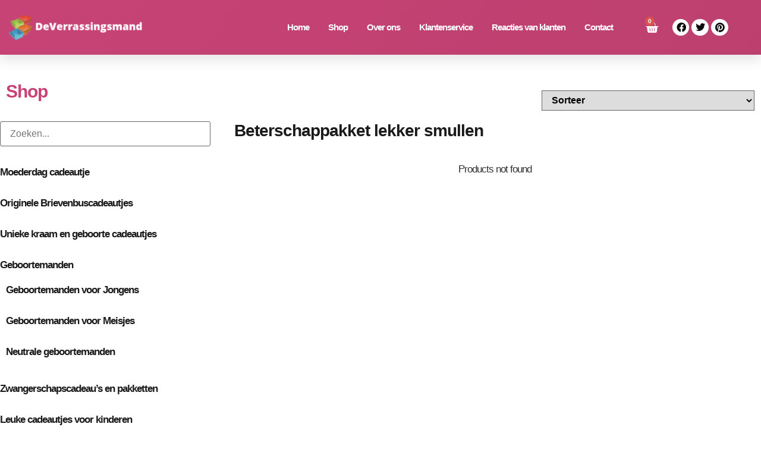

--- FILE ---
content_type: text/html; charset=UTF-8
request_url: https://www.deverrassingsmand.nl/product-tag/beterschappakket-lekker-smullen/
body_size: 35965
content:
<!doctype html><html lang="nl-NL"><head><script data-no-optimize="1">var litespeed_docref=sessionStorage.getItem("litespeed_docref");litespeed_docref&&(Object.defineProperty(document,"referrer",{get:function(){return litespeed_docref}}),sessionStorage.removeItem("litespeed_docref"));</script> <meta charset="UTF-8"><meta name="viewport" content="width=device-width, initial-scale=1"><link rel="profile" href="https://gmpg.org/xfn/11"><meta name='robots' content='index, follow, max-image-preview:large, max-snippet:-1, max-video-preview:-1' /><title>https://staging.deverrassingsmand.nl/shop/knuffelkonijn-bunny-softly-fuchsia-wit/</title><meta name="description" content="Bunny Softly fuchsia - wit Een schattig handgemaakte Bunny knuffeltje met rammeltje. Een leuk klein cadeautje voor de kleine meid." /><link rel="canonical" href="https://www.deverrassingsmand.nl/product-tag/beterschappakket-lekker-smullen/" /><meta property="og:locale" content="nl_NL" /><meta property="og:type" content="article" /><meta property="og:title" content="https://staging.deverrassingsmand.nl/shop/knuffelkonijn-bunny-softly-fuchsia-wit/" /><meta property="og:description" content="Bunny Softly fuchsia - wit Een schattig handgemaakte Bunny knuffeltje met rammeltje. Een leuk klein cadeautje voor de kleine meid." /><meta property="og:url" content="https://www.deverrassingsmand.nl/product-tag/beterschappakket-lekker-smullen/" /><meta property="og:site_name" content="De Verrassingsmand" /><meta name="twitter:card" content="summary_large_image" /> <script type="application/ld+json" class="yoast-schema-graph">{"@context":"https://schema.org","@graph":[{"@type":"CollectionPage","@id":"https://www.deverrassingsmand.nl/product-tag/beterschappakket-lekker-smullen/","url":"https://www.deverrassingsmand.nl/product-tag/beterschappakket-lekker-smullen/","name":"https://staging.deverrassingsmand.nl/shop/knuffelkonijn-bunny-softly-fuchsia-wit/","isPartOf":{"@id":"https://www.deverrassingsmand.nl/#website"},"description":"Bunny Softly fuchsia - wit Een schattig handgemaakte Bunny knuffeltje met rammeltje. Een leuk klein cadeautje voor de kleine meid.","breadcrumb":{"@id":"https://www.deverrassingsmand.nl/product-tag/beterschappakket-lekker-smullen/#breadcrumb"},"inLanguage":"nl-NL"},{"@type":"BreadcrumbList","@id":"https://www.deverrassingsmand.nl/product-tag/beterschappakket-lekker-smullen/#breadcrumb","itemListElement":[{"@type":"ListItem","position":1,"name":"Home","item":"https://www.deverrassingsmand.nl/"},{"@type":"ListItem","position":2,"name":"Beterschappakket lekker smullen"}]},{"@type":"WebSite","@id":"https://www.deverrassingsmand.nl/#website","url":"https://www.deverrassingsmand.nl/","name":"De Verrassingsmand","description":"Cadeaumanden, geschenkpakketten, Cadeautjes per post","potentialAction":[{"@type":"SearchAction","target":{"@type":"EntryPoint","urlTemplate":"https://www.deverrassingsmand.nl/?s={search_term_string}"},"query-input":{"@type":"PropertyValueSpecification","valueRequired":true,"valueName":"search_term_string"}}],"inLanguage":"nl-NL"}]}</script> <link rel="alternate" type="application/rss+xml" title="De Verrassingsmand &raquo; feed" href="https://www.deverrassingsmand.nl/feed/" /><link rel="alternate" type="application/rss+xml" title="De Verrassingsmand &raquo; reacties feed" href="https://www.deverrassingsmand.nl/comments/feed/" /><link rel="alternate" type="application/rss+xml" title="De Verrassingsmand &raquo; Beterschappakket lekker smullen Tag feed" href="https://www.deverrassingsmand.nl/product-tag/beterschappakket-lekker-smullen/feed/" /><style id='wp-img-auto-sizes-contain-inline-css'>img:is([sizes=auto i],[sizes^="auto," i]){contain-intrinsic-size:3000px 1500px}
/*# sourceURL=wp-img-auto-sizes-contain-inline-css */</style><style id="litespeed-ccss">ul{box-sizing:border-box}.entry-content{counter-reset:footnotes}:root{--wp--preset--font-size--normal:16px;--wp--preset--font-size--huge:42px}.screen-reader-text{border:0;clip-path:inset(50%);height:1px;margin:-1px;overflow:hidden;padding:0;position:absolute;width:1px;word-wrap:normal!important}:root{--wp--preset--aspect-ratio--square:1;--wp--preset--aspect-ratio--4-3:4/3;--wp--preset--aspect-ratio--3-4:3/4;--wp--preset--aspect-ratio--3-2:3/2;--wp--preset--aspect-ratio--2-3:2/3;--wp--preset--aspect-ratio--16-9:16/9;--wp--preset--aspect-ratio--9-16:9/16;--wp--preset--color--black:#000000;--wp--preset--color--cyan-bluish-gray:#abb8c3;--wp--preset--color--white:#ffffff;--wp--preset--color--pale-pink:#f78da7;--wp--preset--color--vivid-red:#cf2e2e;--wp--preset--color--luminous-vivid-orange:#ff6900;--wp--preset--color--luminous-vivid-amber:#fcb900;--wp--preset--color--light-green-cyan:#7bdcb5;--wp--preset--color--vivid-green-cyan:#00d084;--wp--preset--color--pale-cyan-blue:#8ed1fc;--wp--preset--color--vivid-cyan-blue:#0693e3;--wp--preset--color--vivid-purple:#9b51e0;--wp--preset--gradient--vivid-cyan-blue-to-vivid-purple:linear-gradient(135deg,rgba(6,147,227,1) 0%,rgb(155,81,224) 100%);--wp--preset--gradient--light-green-cyan-to-vivid-green-cyan:linear-gradient(135deg,rgb(122,220,180) 0%,rgb(0,208,130) 100%);--wp--preset--gradient--luminous-vivid-amber-to-luminous-vivid-orange:linear-gradient(135deg,rgba(252,185,0,1) 0%,rgba(255,105,0,1) 100%);--wp--preset--gradient--luminous-vivid-orange-to-vivid-red:linear-gradient(135deg,rgba(255,105,0,1) 0%,rgb(207,46,46) 100%);--wp--preset--gradient--very-light-gray-to-cyan-bluish-gray:linear-gradient(135deg,rgb(238,238,238) 0%,rgb(169,184,195) 100%);--wp--preset--gradient--cool-to-warm-spectrum:linear-gradient(135deg,rgb(74,234,220) 0%,rgb(151,120,209) 20%,rgb(207,42,186) 40%,rgb(238,44,130) 60%,rgb(251,105,98) 80%,rgb(254,248,76) 100%);--wp--preset--gradient--blush-light-purple:linear-gradient(135deg,rgb(255,206,236) 0%,rgb(152,150,240) 100%);--wp--preset--gradient--blush-bordeaux:linear-gradient(135deg,rgb(254,205,165) 0%,rgb(254,45,45) 50%,rgb(107,0,62) 100%);--wp--preset--gradient--luminous-dusk:linear-gradient(135deg,rgb(255,203,112) 0%,rgb(199,81,192) 50%,rgb(65,88,208) 100%);--wp--preset--gradient--pale-ocean:linear-gradient(135deg,rgb(255,245,203) 0%,rgb(182,227,212) 50%,rgb(51,167,181) 100%);--wp--preset--gradient--electric-grass:linear-gradient(135deg,rgb(202,248,128) 0%,rgb(113,206,126) 100%);--wp--preset--gradient--midnight:linear-gradient(135deg,rgb(2,3,129) 0%,rgb(40,116,252) 100%);--wp--preset--font-size--small:13px;--wp--preset--font-size--medium:20px;--wp--preset--font-size--large:36px;--wp--preset--font-size--x-large:42px;--wp--preset--spacing--20:0.44rem;--wp--preset--spacing--30:0.67rem;--wp--preset--spacing--40:1rem;--wp--preset--spacing--50:1.5rem;--wp--preset--spacing--60:2.25rem;--wp--preset--spacing--70:3.38rem;--wp--preset--spacing--80:5.06rem;--wp--preset--shadow--natural:6px 6px 9px rgba(0, 0, 0, 0.2);--wp--preset--shadow--deep:12px 12px 50px rgba(0, 0, 0, 0.4);--wp--preset--shadow--sharp:6px 6px 0px rgba(0, 0, 0, 0.2);--wp--preset--shadow--outlined:6px 6px 0px -3px rgba(255, 255, 255, 1), 6px 6px rgba(0, 0, 0, 1);--wp--preset--shadow--crisp:6px 6px 0px rgba(0, 0, 0, 1)}:root{--wp--style--global--content-size:800px;--wp--style--global--wide-size:1200px}:where(body){margin:0}:root{--wp--style--block-gap:24px}body{padding-top:0;padding-right:0;padding-bottom:0;padding-left:0}a:where(:not(.wp-element-button)){text-decoration:underline}:root{--ag-background-color:rgba(12,0,0,0.7);--ag-background-image-position:center center;--ag-background-image-opacity:1;--ag-text-color:#3d3d3d;--ag-blur:5px}:root{--ag-form-margin:auto auto}:root{--ag-background-color:rgba(12,0,0,0.7);--ag-background-image-position:center center;--ag-background-image-opacity:1;--ag-text-color:#3d3d3d;--ag-blur:5px}#cookie-notice .cn-button:not(.cn-button-custom){font-family:-apple-system,BlinkMacSystemFont,Arial,Roboto,"Helvetica Neue",sans-serif;font-weight:400;font-size:13px;text-align:center}#cookie-notice *{-webkit-box-sizing:border-box;-moz-box-sizing:border-box;box-sizing:border-box}#cookie-notice .cookie-notice-container{display:block}#cookie-notice.cookie-notice-hidden .cookie-notice-container{display:none}.cookie-notice-container{padding:15px 30px;text-align:center;width:100%;z-index:2}.cn-close-icon{position:absolute;right:15px;top:50%;margin-top:-10px;width:15px;height:15px;opacity:.5;padding:10px;outline:0}.cn-close-icon:after,.cn-close-icon:before{position:absolute;content:" ";height:15px;width:2px;top:3px;background-color:grey}.cn-close-icon:before{transform:rotate(45deg)}.cn-close-icon:after{transform:rotate(-45deg)}#cookie-notice .cn-button{margin:0 0 0 10px;display:inline-block}#cookie-notice .cn-button:not(.cn-button-custom){letter-spacing:.25px;margin:0 0 0 10px;text-transform:none;display:inline-block;touch-action:manipulation;white-space:nowrap;outline:0;box-shadow:none;text-shadow:none;border:none;-webkit-border-radius:3px;-moz-border-radius:3px;border-radius:3px;text-decoration:none;padding:8.5px 10px;line-height:1;color:inherit}.cn-text-container{margin:0 0 6px}.cn-buttons-container,.cn-text-container{display:inline-block}@media all and (max-width:900px){.cookie-notice-container #cn-notice-buttons,.cookie-notice-container #cn-notice-text{display:block}#cookie-notice .cn-button{margin:0 5px 5px}}@media all and (max-width:480px){.cookie-notice-container{padding:15px 25px}}button.pswp__button{box-shadow:none!important;background-image:url(https://www.deverrassingsmand.nl/wp-content/plugins/woocommerce/assets/css/photoswipe/default-skin/default-skin.png)!important}button.pswp__button,button.pswp__button--arrow--left::before,button.pswp__button--arrow--right::before{background-color:transparent!important}button.pswp__button--arrow--left,button.pswp__button--arrow--right{background-image:none!important}.pswp{display:none;position:absolute;width:100%;height:100%;left:0;top:0;overflow:hidden;-ms-touch-action:none;touch-action:none;z-index:1500;-webkit-text-size-adjust:100%;-webkit-backface-visibility:hidden;outline:0}.pswp *{-webkit-box-sizing:border-box;box-sizing:border-box}.pswp__bg{position:absolute;left:0;top:0;width:100%;height:100%;background:#000;opacity:0;-webkit-transform:translateZ(0);transform:translateZ(0);-webkit-backface-visibility:hidden;will-change:opacity}.pswp__scroll-wrap{position:absolute;left:0;top:0;width:100%;height:100%;overflow:hidden}.pswp__container{-ms-touch-action:none;touch-action:none;position:absolute;left:0;right:0;top:0;bottom:0}.pswp__container{-webkit-touch-callout:none}.pswp__bg{will-change:opacity}.pswp__container{-webkit-backface-visibility:hidden}.pswp__item{position:absolute;left:0;right:0;top:0;bottom:0;overflow:hidden}.pswp__button{width:44px;height:44px;position:relative;background:0 0;overflow:visible;-webkit-appearance:none;display:block;border:0;padding:0;margin:0;float:left;opacity:.75;-webkit-box-shadow:none;box-shadow:none}.pswp__button::-moz-focus-inner{padding:0;border:0}.pswp__button,.pswp__button--arrow--left:before,.pswp__button--arrow--right:before{background:url(https://www.deverrassingsmand.nl/wp-content/plugins/woocommerce/assets/css/photoswipe/default-skin/default-skin.png)0 0 no-repeat;background-size:264px 88px;width:44px;height:44px}.pswp__button--close{background-position:0-44px}.pswp__button--share{background-position:-44px -44px}.pswp__button--fs{display:none}.pswp__button--zoom{display:none;background-position:-88px 0}.pswp__button--arrow--left,.pswp__button--arrow--right{background:0 0;top:50%;margin-top:-50px;width:70px;height:100px;position:absolute}.pswp__button--arrow--left{left:0}.pswp__button--arrow--right{right:0}.pswp__button--arrow--left:before,.pswp__button--arrow--right:before{content:"";top:35px;background-color:rgb(0 0 0/.3);height:30px;width:32px;position:absolute}.pswp__button--arrow--left:before{left:6px;background-position:-138px -44px}.pswp__button--arrow--right:before{right:6px;background-position:-94px -44px}.pswp__share-modal{display:block;background:rgb(0 0 0/.5);width:100%;height:100%;top:0;left:0;padding:10px;position:absolute;z-index:1600;opacity:0;-webkit-backface-visibility:hidden;will-change:opacity}.pswp__share-modal--hidden{display:none}.pswp__share-tooltip{z-index:1620;position:absolute;background:#fff;top:56px;border-radius:2px;display:block;width:auto;right:44px;-webkit-box-shadow:0 2px 5px rgb(0 0 0/.25);box-shadow:0 2px 5px rgb(0 0 0/.25);-webkit-transform:translateY(6px);-ms-transform:translateY(6px);transform:translateY(6px);-webkit-backface-visibility:hidden;will-change:transform}.pswp__counter{position:relative;left:0;top:0;height:44px;font-size:13px;line-height:44px;color:#fff;opacity:.75;padding:0 10px;margin-inline-end:auto}.pswp__caption{position:absolute;left:0;bottom:0;width:100%;min-height:44px}.pswp__caption__center{text-align:left;max-width:420px;margin:0 auto;font-size:13px;padding:10px;line-height:20px;color:#ccc}.pswp__preloader{width:44px;height:44px;position:absolute;top:0;left:50%;margin-left:-22px;opacity:0;will-change:opacity;direction:ltr}.pswp__preloader__icn{width:20px;height:20px;margin:12px}@media screen and (max-width:1024px){.pswp__preloader{position:relative;left:auto;top:auto;margin:0;float:right}}.pswp__ui{-webkit-font-smoothing:auto;visibility:visible;opacity:1;z-index:1550}.pswp__top-bar{position:absolute;left:0;top:0;height:44px;width:100%;display:flex;justify-content:flex-end}.pswp__caption,.pswp__top-bar{-webkit-backface-visibility:hidden;will-change:opacity}.pswp__caption,.pswp__top-bar{background-color:rgb(0 0 0/.5)}.pswp__ui--hidden .pswp__button--arrow--left,.pswp__ui--hidden .pswp__button--arrow--right,.pswp__ui--hidden .pswp__caption,.pswp__ui--hidden .pswp__top-bar{opacity:.001}:root{--woocommerce:#720eec;--wc-green:#7ad03a;--wc-red:#a00;--wc-orange:#ffba00;--wc-blue:#2ea2cc;--wc-primary:#720eec;--wc-primary-text:#fcfbfe;--wc-secondary:#e9e6ed;--wc-secondary-text:#515151;--wc-highlight:#958e09;--wc-highligh-text:white;--wc-content-bg:#fff;--wc-subtext:#767676;--wc-form-border-color:rgba(32, 7, 7, 0.8);--wc-form-border-radius:4px;--wc-form-border-width:1px}.woocommerce img,.woocommerce-page img{height:auto;max-width:100%}.woocommerce div.product div.images,.woocommerce-page div.product div.images{float:left;width:48%}.woocommerce div.product .woocommerce-tabs,.woocommerce-page div.product .woocommerce-tabs{clear:both}.woocommerce div.product .woocommerce-tabs ul.tabs::after,.woocommerce div.product .woocommerce-tabs ul.tabs::before,.woocommerce-page div.product .woocommerce-tabs ul.tabs::after,.woocommerce-page div.product .woocommerce-tabs ul.tabs::before{content:" ";display:table}.woocommerce div.product .woocommerce-tabs ul.tabs::after,.woocommerce-page div.product .woocommerce-tabs ul.tabs::after{clear:both}.woocommerce div.product .woocommerce-tabs ul.tabs li,.woocommerce-page div.product .woocommerce-tabs ul.tabs li{display:inline-block}.woocommerce form .form-row::after,.woocommerce form .form-row::before,.woocommerce-page form .form-row::after,.woocommerce-page form .form-row::before{content:" ";display:table}.woocommerce form .form-row::after,.woocommerce-page form .form-row::after{clear:both}.woocommerce form .form-row .input-text,.woocommerce-page form .form-row .input-text{box-sizing:border-box;width:100%}.woocommerce form .form-row-wide,.woocommerce-page form .form-row-wide{clear:both}@media only screen and (max-width:768px){:root{--woocommerce:#720eec;--wc-green:#7ad03a;--wc-red:#a00;--wc-orange:#ffba00;--wc-blue:#2ea2cc;--wc-primary:#720eec;--wc-primary-text:#fcfbfe;--wc-secondary:#e9e6ed;--wc-secondary-text:#515151;--wc-highlight:#958e09;--wc-highligh-text:white;--wc-content-bg:#fff;--wc-subtext:#767676;--wc-form-border-color:rgba(32, 7, 7, 0.8);--wc-form-border-radius:4px;--wc-form-border-width:1px}.woocommerce div.product div.images,.woocommerce-page div.product div.images{float:none;width:100%}}:root{--woocommerce:#720eec;--wc-green:#7ad03a;--wc-red:#a00;--wc-orange:#ffba00;--wc-blue:#2ea2cc;--wc-primary:#720eec;--wc-primary-text:#fcfbfe;--wc-secondary:#e9e6ed;--wc-secondary-text:#515151;--wc-highlight:#958e09;--wc-highligh-text:white;--wc-content-bg:#fff;--wc-subtext:#767676;--wc-form-border-color:rgba(32, 7, 7, 0.8);--wc-form-border-radius:4px;--wc-form-border-width:1px}.woocommerce form .form-row{padding:3px;margin:0 0 6px}.woocommerce form .form-row .input-text{font-family:inherit;font-weight:400;letter-spacing:normal;padding:.5em;display:block;background-color:var(--wc-form-color-background,#fff);border:var(--wc-form-border-width) solid var(--wc-form-border-color);border-radius:var(--wc-form-border-radius);color:var(--wc-form-color-text,#000);box-sizing:border-box;width:100%;margin:0;line-height:normal;height:auto}.woocommerce form .form-row textarea{height:4em;line-height:1.5;box-shadow:none}.woocommerce form .form-row ::-webkit-input-placeholder{line-height:normal}.woocommerce form .form-row :-moz-placeholder{line-height:normal}.woocommerce form .form-row :-ms-input-placeholder{line-height:normal}.screen-reader-text{clip:rect(1px,1px,1px,1px);height:1px;overflow:hidden;position:absolute!important;width:1px;word-wrap:normal!important}.clear{clear:both}.woocommerce .quantity .qty{width:3.631em;text-align:center}.woocommerce div.product{margin-bottom:0;position:relative}.woocommerce div.product .product_title{clear:none;margin-top:0;padding:0}.woocommerce div.product div.images{margin-bottom:2em}.woocommerce div.product div.images img{display:block;width:100%;height:auto;box-shadow:none}.woocommerce div.product div.images.woocommerce-product-gallery{position:relative}.woocommerce div.product div.images .woocommerce-product-gallery__wrapper{margin:0;padding:0}.woocommerce div.product div.images .woocommerce-product-gallery__image a{display:block;outline-offset:-2px}.woocommerce div.product .woocommerce-tabs ul.tabs{list-style:none;padding:0 0 0 1em;margin:0 0 1.618em;overflow:hidden;position:relative}.woocommerce div.product .woocommerce-tabs ul.tabs li{border:1px solid #cfc8d8;background-color:#e9e6ed;color:#515151;display:inline-block;position:relative;z-index:0;border-radius:4px 4px 0 0;margin:0-5px;padding:0 1em}.woocommerce div.product .woocommerce-tabs ul.tabs li a{display:inline-block;padding:.5em 0;font-weight:700;color:#515151;text-decoration:none}.woocommerce div.product .woocommerce-tabs ul.tabs li::after,.woocommerce div.product .woocommerce-tabs ul.tabs li::before{border:1px solid #cfc8d8;position:absolute;bottom:-1px;width:5px;height:5px;content:" ";box-sizing:border-box}.woocommerce div.product .woocommerce-tabs ul.tabs li::before{left:-5px;border-bottom-right-radius:4px;border-width:0 1px 1px 0;box-shadow:2px 2px 0#e9e6ed}.woocommerce div.product .woocommerce-tabs ul.tabs li::after{right:-5px;border-bottom-left-radius:4px;border-width:0 0 1px 1px;box-shadow:-2px 2px 0#e9e6ed}.woocommerce div.product .woocommerce-tabs ul.tabs::before{position:absolute;content:" ";width:100%;bottom:0;left:0;border-bottom:1px solid #cfc8d8;z-index:1}.woocommerce div.product .woocommerce-tabs .panel{margin:0 0 2em;padding:0}.woocommerce div.product form.cart{margin-bottom:2em}.woocommerce div.product form.cart::after,.woocommerce div.product form.cart::before{content:" ";display:table}.woocommerce div.product form.cart::after{clear:both}.woocommerce div.product form.cart div.quantity{float:left;margin:0 4px 0 0}.woocommerce div.product form.cart .button{vertical-align:middle;float:left}.woocommerce .cart .button{float:none}.woocommerce:where(body:not(.woocommerce-block-theme-has-button-styles)) button.button{font-size:100%;margin:0;line-height:1;position:relative;text-decoration:none;overflow:visible;padding:.618em 1em;font-weight:700;border-radius:3px;left:auto;color:#515151;background-color:#e9e6ed;border:0;display:inline-block;background-image:none;box-shadow:none;text-shadow:none}.woocommerce:where(body:not(.woocommerce-block-theme-has-button-styles)) button.button.alt{background-color:#7f54b3;color:#fff;-webkit-font-smoothing:antialiased}.woocommerce:where(body:not(.woocommerce-uses-block-theme)) div.product p.price{color:#958e09;font-size:1.25em}.wc-pao-addon .form-row{margin-bottom:16px}.wc-pao-addon{margin-top:8px}.wc-pao-addon-name{margin-top:0;display:inline-block}label.wc-pao-addon-name{margin-bottom:2px}html{line-height:1.15;-webkit-text-size-adjust:100%}*,:after,:before{box-sizing:border-box}body{background-color:#fff;color:#333;font-family:-apple-system,BlinkMacSystemFont,Segoe UI,Roboto,Helvetica Neue,Arial,Noto Sans,sans-serif,Apple Color Emoji,Segoe UI Emoji,Segoe UI Symbol,Noto Color Emoji;font-size:1rem;font-weight:400;line-height:1.5;margin:0;-webkit-font-smoothing:antialiased;-moz-osx-font-smoothing:grayscale}h1,h2,h3{color:inherit;font-family:inherit;font-weight:500;line-height:1.2;margin-block-end:1rem;margin-block-start:.5rem}h1{font-size:2.5rem}h2{font-size:2rem}h3{font-size:1.75rem}p{margin-block-end:.9rem;margin-block-start:0}a{background-color:#fff0;color:#c36;text-decoration:none}strong{font-weight:bolder}img{border-style:none;height:auto;max-width:100%}template{display:none}label{display:inline-block;line-height:1;vertical-align:middle}button,input,textarea{font-family:inherit;font-size:1rem;line-height:1.5;margin:0}input[type=number],textarea{border:1px solid #666;border-radius:3px;padding:.5rem 1rem;width:100%}button,input{overflow:visible}button{text-transform:none}[type=submit],button{-webkit-appearance:button;width:auto}[type=submit],button{background-color:#fff0;border:1px solid #c36;border-radius:3px;color:#c36;display:inline-block;font-size:1rem;font-weight:400;padding:.5rem 1rem;text-align:center;white-space:nowrap}textarea{overflow:auto;resize:vertical}[type=number]::-webkit-inner-spin-button,[type=number]::-webkit-outer-spin-button{height:auto}::-webkit-file-upload-button{-webkit-appearance:button;font:inherit}li,ul{background:#fff0;border:0;font-size:100%;margin-block-end:0;margin-block-start:0;outline:0;vertical-align:baseline}.screen-reader-text{clip:rect(1px,1px,1px,1px);height:1px;overflow:hidden;position:absolute!important;width:1px;word-wrap:normal!important}:root{--direction-multiplier:1}.elementor-screen-only,.screen-reader-text{height:1px;margin:-1px;overflow:hidden;padding:0;position:absolute;top:-10000em;width:1px;clip:rect(0,0,0,0);border:0}.elementor *,.elementor :after,.elementor :before{box-sizing:border-box}.elementor a{box-shadow:none;text-decoration:none}.elementor img{border:none;border-radius:0;box-shadow:none;height:auto;max-width:100%}.elementor-widget-wrap .elementor-element.elementor-widget__width-auto{max-width:100%}.elementor-element{--flex-direction:initial;--flex-wrap:initial;--justify-content:initial;--align-items:initial;--align-content:initial;--gap:initial;--flex-basis:initial;--flex-grow:initial;--flex-shrink:initial;--order:initial;--align-self:initial;align-self:var(--align-self);flex-basis:var(--flex-basis);flex-grow:var(--flex-grow);flex-shrink:var(--flex-shrink);order:var(--order)}.elementor-element:where(.e-con-full,.elementor-widget){align-content:var(--align-content);align-items:var(--align-items);flex-direction:var(--flex-direction);flex-wrap:var(--flex-wrap);gap:var(--row-gap) var(--column-gap);justify-content:var(--justify-content)}:root{--page-title-display:block}.elementor-page-title,h1.entry-title{display:var(--page-title-display)}.elementor-section{position:relative}.elementor-section .elementor-container{display:flex;margin-left:auto;margin-right:auto;position:relative}@media (max-width:1024px){.elementor-section .elementor-container{flex-wrap:wrap}}.elementor-section.elementor-section-boxed>.elementor-container{max-width:1140px}.elementor-section.elementor-section-stretched{position:relative;width:100%}.elementor-section.elementor-section-items-middle>.elementor-container{align-items:center}.elementor-widget-wrap{align-content:flex-start;flex-wrap:wrap;position:relative;width:100%}.elementor:not(.elementor-bc-flex-widget) .elementor-widget-wrap{display:flex}.elementor-widget-wrap>.elementor-element{width:100%}.elementor-widget{position:relative}.elementor-widget:not(:last-child){margin-bottom:var(--kit-widget-spacing,20px)}.elementor-widget:not(:last-child).elementor-widget__width-auto{margin-bottom:0}.elementor-column{display:flex;min-height:1px;position:relative}.elementor-column-gap-default>.elementor-column>.elementor-element-populated{padding:10px}@media (min-width:768px){.elementor-column.elementor-col-33{width:33.333%}.elementor-column.elementor-col-50{width:50%}.elementor-column.elementor-col-100{width:100%}}@media (max-width:767px){.elementor-column{width:100%}}.elementor-grid{display:grid;grid-column-gap:var(--grid-column-gap);grid-row-gap:var(--grid-row-gap)}.elementor-grid .elementor-grid-item{min-width:0}.elementor-grid-0 .elementor-grid{display:inline-block;margin-bottom:calc(-1*var(--grid-row-gap));width:100%;word-spacing:var(--grid-column-gap)}.elementor-grid-0 .elementor-grid .elementor-grid-item{display:inline-block;margin-bottom:var(--grid-row-gap);word-break:break-word}@media (prefers-reduced-motion:no-preference){html{scroll-behavior:smooth}}.elementor-heading-title{line-height:1;margin:0;padding:0}.elementor-button{background-color:#69727d;border-radius:3px;color:#fff;display:inline-block;font-size:15px;line-height:1;padding:12px 24px;fill:#fff;text-align:center}.elementor-button:visited{color:#fff}.elementor-button-icon{align-items:center;display:flex}.elementor-button-text{display:inline-block}.elementor-button span{text-decoration:inherit}.elementor-icon{color:#69727d;display:inline-block;font-size:50px;line-height:1;text-align:center}.elementor-icon i{display:block;height:1em;position:relative;width:1em}.elementor-icon i:before{left:50%;position:absolute;transform:translateX(-50%)}.elementor-shape-circle .elementor-icon{border-radius:50%}@media (max-width:767px){.elementor .elementor-hidden-mobile{display:none}}.elementor-widget-image{text-align:center}.elementor-widget-image a{display:inline-block}.elementor-widget-image img{display:inline-block;vertical-align:middle}.elementor-item:after,.elementor-item:before{display:block;position:absolute}.elementor-item:not(:hover):not(:focus):not(.elementor-item-active):not(.highlighted):after,.elementor-item:not(:hover):not(:focus):not(.elementor-item-active):not(.highlighted):before{opacity:0}.e--pointer-underline .elementor-item:after,.e--pointer-underline .elementor-item:before{background-color:#3f444b;height:3px;left:0;width:100%;z-index:2}.e--pointer-underline.e--animation-drop-out .elementor-item:not(:hover):not(:focus):not(.elementor-item-active):not(.highlighted):before{top:10px}.e--pointer-underline.e--animation-drop-out .elementor-item:not(:hover):not(:focus):not(.elementor-item-active):not(.highlighted):after{bottom:10px}.e--pointer-underline .elementor-item:after{bottom:0;content:""}.elementor-nav-menu--main .elementor-nav-menu a{padding:13px 20px}.elementor-nav-menu--main .elementor-nav-menu ul{border-style:solid;border-width:0;padding:0;position:absolute;width:12em}.elementor-nav-menu--layout-horizontal{display:flex}.elementor-nav-menu--layout-horizontal .elementor-nav-menu{display:flex;flex-wrap:wrap}.elementor-nav-menu--layout-horizontal .elementor-nav-menu a{flex-grow:1;white-space:nowrap}.elementor-nav-menu--layout-horizontal .elementor-nav-menu>li{display:flex}.elementor-nav-menu--layout-horizontal .elementor-nav-menu>li ul{top:100%!important}.elementor-nav-menu--layout-horizontal .elementor-nav-menu>li:not(:first-child)>a{margin-inline-start:var(--e-nav-menu-horizontal-menu-item-margin)}.elementor-nav-menu--layout-horizontal .elementor-nav-menu>li:not(:first-child)>ul{inset-inline-start:var(--e-nav-menu-horizontal-menu-item-margin)!important}.elementor-nav-menu--layout-horizontal .elementor-nav-menu>li:not(:last-child)>a{margin-inline-end:var(--e-nav-menu-horizontal-menu-item-margin)}.elementor-nav-menu--layout-horizontal .elementor-nav-menu>li:not(:last-child):after{align-self:center;border-color:var(--e-nav-menu-divider-color,#000);border-left-style:var(--e-nav-menu-divider-style,solid);border-left-width:var(--e-nav-menu-divider-width,2px);content:var(--e-nav-menu-divider-content,none);height:var(--e-nav-menu-divider-height,35%)}.elementor-nav-menu__align-end .elementor-nav-menu{justify-content:flex-end;margin-inline-start:auto}.elementor-widget-nav-menu .elementor-widget-container{display:flex;flex-direction:column}.elementor-nav-menu{position:relative;z-index:2}.elementor-nav-menu:after{clear:both;content:" ";display:block;font:0/0 serif;height:0;overflow:hidden;visibility:hidden}.elementor-nav-menu,.elementor-nav-menu li,.elementor-nav-menu ul{display:block;line-height:normal;list-style:none;margin:0;padding:0}.elementor-nav-menu ul{display:none}.elementor-nav-menu ul ul a{border-left:16px solid #fff0}.elementor-nav-menu a,.elementor-nav-menu li{position:relative}.elementor-nav-menu li{border-width:0}.elementor-nav-menu a{align-items:center;display:flex}.elementor-nav-menu a{line-height:20px;padding:10px 20px}.elementor-menu-toggle{align-items:center;background-color:rgb(0 0 0/.05);border:0 solid;border-radius:3px;color:#33373d;display:flex;font-size:var(--nav-menu-icon-size,22px);justify-content:center;padding:.25em}.elementor-menu-toggle:not(.elementor-active) .elementor-menu-toggle__icon--close{display:none}.elementor-nav-menu--dropdown{background-color:#fff;font-size:13px}.elementor-nav-menu--dropdown-none .elementor-nav-menu--dropdown{display:none}.elementor-nav-menu--dropdown.elementor-nav-menu__container{margin-top:10px;overflow-x:hidden;overflow-y:auto;transform-origin:top}.elementor-nav-menu--dropdown.elementor-nav-menu__container .elementor-sub-item{font-size:.85em}.elementor-nav-menu--dropdown a{color:#33373d}ul.elementor-nav-menu--dropdown a{border-inline-start:8px solid #fff0;text-shadow:none}.elementor-nav-menu__text-align-center .elementor-nav-menu--dropdown .elementor-nav-menu a{justify-content:center}.elementor-nav-menu--toggle{--menu-height:100vh}.elementor-nav-menu--toggle .elementor-menu-toggle:not(.elementor-active)+.elementor-nav-menu__container{max-height:0;overflow:hidden;transform:scaleY(0)}.elementor-nav-menu--stretch .elementor-nav-menu__container.elementor-nav-menu--dropdown{position:absolute;z-index:9997}@media (max-width:1024px){.elementor-nav-menu--dropdown-tablet .elementor-nav-menu--main{display:none}}@media (min-width:1025px){.elementor-nav-menu--dropdown-tablet .elementor-menu-toggle,.elementor-nav-menu--dropdown-tablet .elementor-nav-menu--dropdown{display:none}.elementor-nav-menu--dropdown-tablet nav.elementor-nav-menu--dropdown.elementor-nav-menu__container{overflow-y:hidden}}.elementor-menu-cart__wrapper{text-align:var(--main-alignment,start)}.elementor-menu-cart__toggle_wrapper{display:inline-block;position:relative}.elementor-menu-cart__toggle{display:inline-block}.elementor-menu-cart__toggle .elementor-button{align-items:center;background-color:var(--toggle-button-background-color,transparent);border-color:var(--toggle-button-border-color,#69727d);border-radius:var(--toggle-button-border-radius,0);border-style:var(--toggle-button-border-type,solid);border-width:var(--toggle-button-border-width,1px);color:var(--toggle-button-text-color,#69727d);display:inline-flex;flex-direction:row;gap:.3em;padding:var(--toggle-icon-padding,12px 24px)}.elementor-menu-cart__toggle .elementor-button-icon{position:relative}.elementor-menu-cart__toggle .elementor-button-icon{color:var(--toggle-button-icon-color,#69727d);font-size:var(--toggle-icon-size,inherit)}.elementor-menu-cart__toggle .elementor-button-icon,.elementor-menu-cart__toggle .elementor-button-text{flex-grow:unset;order:unset}.elementor-menu-cart--items-indicator-bubble .elementor-menu-cart__toggle .elementor-button-icon .elementor-button-icon-qty[data-counter]{background-color:var(--items-indicator-background-color,#d9534f);border-radius:100%;color:var(--items-indicator-text-color,#fff);display:block;font-size:10px;height:1.6em;inset-inline-end:-.7em;line-height:1.5em;min-width:1.6em;position:absolute;text-align:center;top:-.7em}.elementor-menu-cart__container{background-color:rgb(0 0 0/.25);height:100%;left:0;overflow:hidden;position:fixed;text-align:start;top:0;transform:scale(1);width:100vw;z-index:9998}.elementor-menu-cart__main{align-items:stretch;background-color:var(--cart-background-color,#fff);border-color:var(--cart-border-color,initial);border-radius:var(--cart-border-radius,0);border-style:var(--cart-border-style,none);bottom:0;box-shadow:0 0 20px rgb(0 0 0/.2);display:flex;flex-direction:column;font-size:14px;left:var(--side-cart-alignment-left,auto);margin-top:var(--mini-cart-spacing,0);max-width:100%;min-height:200px;padding:var(--cart-padding,20px 30px);position:fixed;right:var(--side-cart-alignment-right,0);top:0;transform:translateX(0);width:350px}.elementor-menu-cart__main .widget_shopping_cart_content{display:flex;flex-direction:column;height:100%}body.elementor-default .elementor-widget-woocommerce-menu-cart:not(.elementor-menu-cart--shown) .elementor-menu-cart__container{background-color:#fff0;transform:scale(0)}body.elementor-default .elementor-widget-woocommerce-menu-cart:not(.elementor-menu-cart--shown) .elementor-menu-cart__main{opacity:0;overflow:hidden;transform:var(--side-cart-alignment-transform,translateX(calc(100% * var(--direction-multiplier, 1))))}.elementor-menu-cart__close-button{align-self:flex-end;display:inline-block;font-family:eicons;font-size:20px;height:var(--cart-close-icon-size,25px);line-height:1;margin:0 0 20px;position:relative;width:var(--cart-close-icon-size,25px)}.elementor-menu-cart__close-button:after,.elementor-menu-cart__close-button:before{background:var(--cart-close-button-color,#69727d);border-radius:1px;content:"";height:3px;left:0;margin-top:-1px;position:absolute;top:50%;width:100%}.elementor-menu-cart__close-button:before{transform:rotate(45deg)}.elementor-menu-cart__close-button:after{transform:rotate(-45deg)}.elementor-widget-woocommerce-menu-cart:not(.elementor-menu-cart--show-subtotal-yes) .elementor-menu-cart__toggle .elementor-button-text{display:none}.elementor-widget-social-icons.elementor-grid-0 .elementor-widget-container{font-size:0;line-height:1}.elementor-widget-social-icons .elementor-grid{grid-column-gap:var(--grid-column-gap,5px);grid-row-gap:var(--grid-row-gap,5px);grid-template-columns:var(--grid-template-columns);justify-content:var(--justify-content,center);justify-items:var(--justify-content,center)}.elementor-icon.elementor-social-icon{font-size:var(--icon-size,25px);height:calc(var(--icon-size, 25px) + 2*var(--icon-padding, .5em));line-height:var(--icon-size,25px);width:calc(var(--icon-size, 25px) + 2*var(--icon-padding, .5em))}.elementor-social-icon{--e-social-icon-icon-color:#fff;align-items:center;background-color:#69727d;display:inline-flex;justify-content:center;text-align:center}.elementor-social-icon i{color:var(--e-social-icon-icon-color)}.elementor-social-icon:last-child{margin:0}.elementor-social-icon-facebook{background-color:#3b5998}.elementor-social-icon-pinterest{background-color:#bd081c}.elementor-social-icon-twitter{background-color:#1da1f2}body.woocommerce div.product .elementor-widget-woocommerce-product-images div.images,body.woocommerce-page div.product .elementor-widget-woocommerce-product-images div.images{float:none;padding:0;width:100%}:is(.elementor-widget-woocommerce-product-add-to-cart,.woocommerce div.product .elementor-widget-woocommerce-product-add-to-cart,.elementor-widget-wc-add-to-cart,.woocommerce div.product .elementor-widget-wc-add-to-cart) form.cart{margin:0}:is(.elementor-widget-woocommerce-product-add-to-cart,.woocommerce div.product .elementor-widget-woocommerce-product-add-to-cart,.elementor-widget-wc-add-to-cart,.woocommerce div.product .elementor-widget-wc-add-to-cart) form.cart:not(.grouped_form):not(.variations_form){display:flex;flex-wrap:nowrap}:is(.elementor-widget-woocommerce-product-add-to-cart,.woocommerce div.product .elementor-widget-woocommerce-product-add-to-cart,.elementor-widget-wc-add-to-cart,.woocommerce div.product .elementor-widget-wc-add-to-cart) form.cart .button:where(:not(:first-child)),:is(.elementor-widget-woocommerce-product-add-to-cart,.woocommerce div.product .elementor-widget-woocommerce-product-add-to-cart,.elementor-widget-wc-add-to-cart,.woocommerce div.product .elementor-widget-wc-add-to-cart) form.cart button:where(:not(:first-child)){margin-block-start:0;margin-inline-start:var(--button-spacing,10px)}:is(.elementor-widget-woocommerce-product-add-to-cart,.woocommerce div.product .elementor-widget-woocommerce-product-add-to-cart,.elementor-widget-wc-add-to-cart,.woocommerce div.product .elementor-widget-wc-add-to-cart) .quantity{vertical-align:middle}:is(.elementor-widget-woocommerce-product-add-to-cart,.woocommerce div.product .elementor-widget-woocommerce-product-add-to-cart,.elementor-widget-wc-add-to-cart,.woocommerce div.product .elementor-widget-wc-add-to-cart) .quantity .qty{margin-inline-end:0;vertical-align:top}:is(.elementor-widget-woocommerce-product-add-to-cart,.woocommerce div.product .elementor-widget-woocommerce-product-add-to-cart,.elementor-widget-wc-add-to-cart,.woocommerce div.product .elementor-widget-wc-add-to-cart) .quantity input{height:100%}:is(.elementor-widget-woocommerce-product-add-to-cart,.woocommerce div.product .elementor-widget-woocommerce-product-add-to-cart,.elementor-widget-wc-add-to-cart,.woocommerce div.product .elementor-widget-wc-add-to-cart).elementor-add-to-cart--align-left:not([class*="--layout-stacked"]):not([class*="--layout-auto"]) form.cart:not(.grouped_form):not(.variations_form){justify-content:flex-start;text-align:left}:is(.elementor-widget-woocommerce-product-add-to-cart,.woocommerce div.product .elementor-widget-woocommerce-product-add-to-cart,.elementor-widget-wc-add-to-cart,.woocommerce div.product .elementor-widget-wc-add-to-cart).elementor-add-to-cart--align-left form.cart div.quantity{margin-inline-end:0}:is(.elementor-widget-woocommerce-product-add-to-cart,.woocommerce div.product .elementor-widget-woocommerce-product-add-to-cart,.elementor-widget-wc-add-to-cart,.woocommerce div.product .elementor-widget-wc-add-to-cart).elementor-add-to-cart--align-left form.cart .button,:is(.elementor-widget-woocommerce-product-add-to-cart,.woocommerce div.product .elementor-widget-woocommerce-product-add-to-cart,.elementor-widget-wc-add-to-cart,.woocommerce div.product .elementor-widget-wc-add-to-cart).elementor-add-to-cart--align-left form.cart button{flex-basis:auto}.woocommerce div.product.elementor ul.tabs:before{border-bottom:0;bottom:auto;content:none;left:auto;position:static;width:auto;z-index:auto}.woocommerce div.product.elementor ul.tabs{margin:0}.woocommerce div.product.elementor ul.tabs li{padding:0}.woocommerce div.product.elementor ul.tabs li a{line-height:1;padding:.8em 1.2em}.woocommerce div.product.elementor ul.tabs li:after,.woocommerce div.product.elementor ul.tabs li:before{border:0;bottom:auto;box-sizing:border-box;content:none;height:auto;position:static;width:auto}.woocommerce div.product.elementor .woocommerce-tabs .panel{border-radius:0;border-width:0;border-top:1px solid #d3ced2;box-shadow:none;margin:-1px 0 0;padding:20px}[class*=" eicon-"],[class^=eicon]{display:inline-block;font-family:eicons;font-size:inherit;font-weight:400;font-style:normal;font-variant:normal;line-height:1;text-rendering:auto;-webkit-font-smoothing:antialiased;-moz-osx-font-smoothing:grayscale}.eicon-menu-bar:before{content:""}.eicon-close:before{content:""}.eicon-basket-solid:before{content:""}.elementor-kit-8129{--e-global-color-primary:#1A1A1A;--e-global-color-secondary:#1A1A1A;--e-global-color-text:#1A1A1A;--e-global-color-accent:#1A1A1A;--e-global-color-9b12f52:#FFFFFF;--e-global-color-f553f88:#000000;--e-global-color-65337e7:#C74376;--e-global-typography-primary-font-family:"Roboto";--e-global-typography-primary-font-weight:600;--e-global-typography-secondary-font-family:"Roboto Slab";--e-global-typography-secondary-font-weight:400;--e-global-typography-text-font-family:"Montserrat";--e-global-typography-text-font-size:14px;--e-global-typography-text-font-weight:600;--e-global-typography-accent-font-family:"Roboto";--e-global-typography-accent-font-weight:500;--e-global-typography-1c14649-font-family:"Roboto";--e-global-typography-1c14649-font-size:18px;--e-global-typography-1c14649-font-weight:600;--e-global-typography-fd8fafe-font-family:"Montserrat";--e-global-typography-fd8fafe-font-size:15px;--e-global-typography-fd8fafe-font-weight:400;font-family:"Roboto Slab",Sans-serif;font-weight:300}.elementor-kit-8129 p{margin-block-end:19px}.elementor-kit-8129 h1{font-size:1px}.elementor-section.elementor-section-boxed>.elementor-container{max-width:1140px}h1.entry-title{display:var(--page-title-display)}@media (max-width:1024px){.elementor-section.elementor-section-boxed>.elementor-container{max-width:1024px}}@media (max-width:767px){.elementor-section.elementor-section-boxed>.elementor-container{max-width:767px}}.fab{-moz-osx-font-smoothing:grayscale;-webkit-font-smoothing:antialiased;display:inline-block;font-style:normal;font-variant:normal;text-rendering:auto;line-height:1}.fa-facebook:before{content:""}.fa-pinterest:before{content:""}.fa-twitter:before{content:""}.fab{font-family:"Font Awesome 5 Brands"}.fab{font-weight:400}.elementor-8047 .elementor-element.elementor-element-eca9973:not(.elementor-motion-effects-element-type-background){background-color:#fff0;background-image:linear-gradient(130deg,var(--e-global-color-65337e7) 0%,#bc406d 100%)}.elementor-8047 .elementor-element.elementor-element-eca9973>.elementor-container{max-width:1400px;min-height:90px}.elementor-8047 .elementor-element.elementor-element-eca9973{box-shadow:0 10px 20px 0 rgb(0 0 0/.1);margin-top:0;margin-bottom:0;z-index:1000}.elementor-8047 .elementor-element.elementor-element-3f859c7a.elementor-column.elementor-element[data-element_type="column"]>.elementor-widget-wrap.elementor-element-populated{align-content:center;align-items:center}.elementor-8047 .elementor-element.elementor-element-55366f17{text-align:left}.elementor-8047 .elementor-element.elementor-element-2de414b8.elementor-column.elementor-element[data-element_type="column"]>.elementor-widget-wrap.elementor-element-populated{align-content:center;align-items:center}.elementor-8047 .elementor-element.elementor-element-2de414b8>.elementor-element-populated{padding:0 20px 0 0}.elementor-widget-nav-menu .elementor-nav-menu .elementor-item{font-family:var(--e-global-typography-primary-font-family),Sans-serif;font-weight:var(--e-global-typography-primary-font-weight)}.elementor-widget-nav-menu .elementor-nav-menu--main .elementor-item{color:var(--e-global-color-text);fill:var(--e-global-color-text)}.elementor-widget-nav-menu .elementor-nav-menu--main:not(.e--pointer-framed) .elementor-item:before,.elementor-widget-nav-menu .elementor-nav-menu--main:not(.e--pointer-framed) .elementor-item:after{background-color:var(--e-global-color-accent)}.elementor-widget-nav-menu{--e-nav-menu-divider-color:var( --e-global-color-text )}.elementor-widget-nav-menu .elementor-nav-menu--dropdown .elementor-item,.elementor-widget-nav-menu .elementor-nav-menu--dropdown .elementor-sub-item{font-family:var(--e-global-typography-accent-font-family),Sans-serif;font-weight:var(--e-global-typography-accent-font-weight)}.elementor-8047 .elementor-element.elementor-element-4969d6fa .elementor-menu-toggle{margin-left:auto;background-color:#fff0;border-width:0;border-radius:0}.elementor-8047 .elementor-element.elementor-element-4969d6fa .elementor-nav-menu .elementor-item{font-family:"Montserrat",Sans-serif;font-size:15px;font-weight:600}.elementor-8047 .elementor-element.elementor-element-4969d6fa .elementor-nav-menu--main .elementor-item{color:#fff;fill:#fff;padding-left:0;padding-right:0;padding-top:36px;padding-bottom:36px}.elementor-8047 .elementor-element.elementor-element-4969d6fa .elementor-nav-menu--main:not(.e--pointer-framed) .elementor-item:before,.elementor-8047 .elementor-element.elementor-element-4969d6fa .elementor-nav-menu--main:not(.e--pointer-framed) .elementor-item:after{background-color:#fff}.elementor-8047 .elementor-element.elementor-element-4969d6fa .e--pointer-underline .elementor-item:after{height:2px}.elementor-8047 .elementor-element.elementor-element-4969d6fa{--e-nav-menu-horizontal-menu-item-margin:calc( 32px / 2 );--nav-menu-icon-size:25px}.elementor-8047 .elementor-element.elementor-element-4969d6fa .elementor-nav-menu--dropdown a,.elementor-8047 .elementor-element.elementor-element-4969d6fa .elementor-menu-toggle{color:#3d4459;fill:#3d4459}.elementor-8047 .elementor-element.elementor-element-4969d6fa .elementor-nav-menu--dropdown{background-color:#fff}.elementor-8047 .elementor-element.elementor-element-4969d6fa .elementor-nav-menu--dropdown .elementor-item,.elementor-8047 .elementor-element.elementor-element-4969d6fa .elementor-nav-menu--dropdown .elementor-sub-item{font-family:"Montserrat",Sans-serif}.elementor-8047 .elementor-element.elementor-element-4969d6fa .elementor-nav-menu--main .elementor-nav-menu--dropdown,.elementor-8047 .elementor-element.elementor-element-4969d6fa .elementor-nav-menu__container.elementor-nav-menu--dropdown{box-shadow:0 2px 15px 0 rgb(0 0 0/.1)}.elementor-8047 .elementor-element.elementor-element-4969d6fa .elementor-nav-menu--dropdown a{padding-left:16px;padding-right:16px;padding-top:15px;padding-bottom:15px}.elementor-8047 .elementor-element.elementor-element-4969d6fa .elementor-nav-menu--dropdown li:not(:last-child){border-style:solid;border-color:#efefef;border-bottom-width:1px}.elementor-8047 .elementor-element.elementor-element-4969d6fa .elementor-nav-menu--main>.elementor-nav-menu>li>.elementor-nav-menu--dropdown,.elementor-8047 .elementor-element.elementor-element-4969d6fa .elementor-nav-menu__container.elementor-nav-menu--dropdown{margin-top:0px!important}.elementor-8047 .elementor-element.elementor-element-4969d6fa div.elementor-menu-toggle{color:#fff}.elementor-8047 .elementor-element.elementor-element-7c97fbd0.elementor-column.elementor-element[data-element_type="column"]>.elementor-widget-wrap.elementor-element-populated{align-content:center;align-items:center}.elementor-widget-woocommerce-menu-cart .elementor-menu-cart__toggle .elementor-button{font-family:var(--e-global-typography-primary-font-family),Sans-serif;font-weight:var(--e-global-typography-primary-font-weight)}.elementor-8047 .elementor-element.elementor-element-2072c0e{width:auto;max-width:auto;--divider-style:solid;--subtotal-divider-style:solid;--elementor-remove-from-cart-button:none;--remove-from-cart-button:block;--toggle-button-icon-color:#FFFFFF;--toggle-button-icon-hover-color:var( --e-global-color-primary );--toggle-button-border-width:0px;--toggle-icon-size:23px;--cart-border-style:none;--cart-footer-layout:1fr 1fr;--products-max-height-sidecart:calc(100vh - 240px);--products-max-height-minicart:calc(100vh - 385px)}.elementor-8047 .elementor-element.elementor-element-2072c0e .widget_shopping_cart_content{--subtotal-divider-left-width:0;--subtotal-divider-right-width:0}.elementor-8047 .elementor-element.elementor-element-85f9936{--grid-template-columns:repeat(0, auto);width:auto;max-width:auto;--icon-size:16px;--grid-column-gap:5px;--grid-row-gap:0px}.elementor-8047 .elementor-element.elementor-element-85f9936 .elementor-widget-container{text-align:center}.elementor-8047 .elementor-element.elementor-element-85f9936>.elementor-widget-container{padding:0 0 0 0}.elementor-8047 .elementor-element.elementor-element-85f9936 .elementor-social-icon{background-color:#fff;--icon-padding:0.4em}.elementor-8047 .elementor-element.elementor-element-85f9936 .elementor-social-icon i{color:#0c0c0c}.elementor-location-header:before{content:"";display:table;clear:both}@media (max-width:1024px){.elementor-8047 .elementor-element.elementor-element-3f859c7a>.elementor-element-populated{padding:0% 0% 0% 5%}.elementor-8047 .elementor-element.elementor-element-2de414b8>.elementor-element-populated{padding:0% 0% 0% 5%}.elementor-8047 .elementor-element.elementor-element-4969d6fa>.elementor-widget-container{padding:0 10px 0 0}.elementor-8047 .elementor-element.elementor-element-4969d6fa .elementor-nav-menu--dropdown .elementor-item,.elementor-8047 .elementor-element.elementor-element-4969d6fa .elementor-nav-menu--dropdown .elementor-sub-item{font-size:16px}.elementor-8047 .elementor-element.elementor-element-4969d6fa .elementor-nav-menu--dropdown a{padding-top:25px;padding-bottom:25px}.elementor-8047 .elementor-element.elementor-element-4969d6fa .elementor-nav-menu--main>.elementor-nav-menu>li>.elementor-nav-menu--dropdown,.elementor-8047 .elementor-element.elementor-element-4969d6fa .elementor-nav-menu__container.elementor-nav-menu--dropdown{margin-top:25px!important}.elementor-8047 .elementor-element.elementor-element-7c97fbd0>.elementor-element-populated{padding:0% 15% 0% 5%}}@media (min-width:768px){.elementor-8047 .elementor-element.elementor-element-3f859c7a{width:20%}.elementor-8047 .elementor-element.elementor-element-2de414b8{width:62.083%}.elementor-8047 .elementor-element.elementor-element-7c97fbd0{width:17.913%}}@media (max-width:1024px) and (min-width:768px){.elementor-8047 .elementor-element.elementor-element-3f859c7a{width:50%}.elementor-8047 .elementor-element.elementor-element-2de414b8{width:20%}.elementor-8047 .elementor-element.elementor-element-7c97fbd0{width:30%}}@media (max-width:767px){.elementor-8047 .elementor-element.elementor-element-eca9973{padding:0 0 0 0}.elementor-8047 .elementor-element.elementor-element-3f859c7a{width:60%}.elementor-8047 .elementor-element.elementor-element-3f859c7a>.elementor-element-populated{padding:0 0 0 020px}.elementor-8047 .elementor-element.elementor-element-3f859c7a.elementor-column{order:1}.elementor-8047 .elementor-element.elementor-element-55366f17{text-align:left}.elementor-8047 .elementor-element.elementor-element-2de414b8{width:20%}.elementor-8047 .elementor-element.elementor-element-2de414b8>.elementor-element-populated{padding:0 0 0 0}.elementor-8047 .elementor-element.elementor-element-2de414b8.elementor-column{order:3}.elementor-8047 .elementor-element.elementor-element-4969d6fa>.elementor-widget-container{padding:0 20px 0 0}.elementor-8047 .elementor-element.elementor-element-4969d6fa .elementor-nav-menu--main>.elementor-nav-menu>li>.elementor-nav-menu--dropdown,.elementor-8047 .elementor-element.elementor-element-4969d6fa .elementor-nav-menu__container.elementor-nav-menu--dropdown{margin-top:25px!important}.elementor-8047 .elementor-element.elementor-element-7c97fbd0{width:20%}.elementor-8047 .elementor-element.elementor-element-7c97fbd0.elementor-column>.elementor-widget-wrap{justify-content:center}.elementor-8047 .elementor-element.elementor-element-7c97fbd0>.elementor-element-populated{padding:0 0 0 0}.elementor-8047 .elementor-element.elementor-element-7c97fbd0.elementor-column{order:2}}.elementor-widget-heading .elementor-heading-title{font-family:var(--e-global-typography-primary-font-family),Sans-serif;font-weight:var(--e-global-typography-primary-font-weight);color:var(--e-global-color-primary)}.elementor-widget-nav-menu .elementor-nav-menu .elementor-item{font-family:var(--e-global-typography-primary-font-family),Sans-serif;font-weight:var(--e-global-typography-primary-font-weight)}.elementor-widget-nav-menu .elementor-nav-menu--main .elementor-item{color:var(--e-global-color-text);fill:var(--e-global-color-text)}.elementor-widget-nav-menu .elementor-nav-menu--main:not(.e--pointer-framed) .elementor-item:before,.elementor-widget-nav-menu .elementor-nav-menu--main:not(.e--pointer-framed) .elementor-item:after{background-color:var(--e-global-color-accent)}.elementor-widget-nav-menu{--e-nav-menu-divider-color:var( --e-global-color-text )}.elementor-widget-nav-menu .elementor-nav-menu--dropdown .elementor-item,.elementor-widget-nav-menu .elementor-nav-menu--dropdown .elementor-sub-item{font-family:var(--e-global-typography-accent-font-family),Sans-serif;font-weight:var(--e-global-typography-accent-font-weight)}.elementor-8075 .elementor-element.elementor-element-2690b41 .elementor-nav-menu .elementor-item{font-family:var(--e-global-typography-fd8fafe-font-family),Sans-serif;font-size:var(--e-global-typography-fd8fafe-font-size);font-weight:var(--e-global-typography-fd8fafe-font-weight)}.elementor-8075 .elementor-element.elementor-element-8bd1447 .elementor-nav-menu .elementor-item{font-family:"Montserrat",Sans-serif;font-size:15px;font-weight:400}.elementor-location-header:before{content:"";display:table;clear:both}@media (max-width:1024px){.elementor-8075 .elementor-element.elementor-element-2690b41 .elementor-nav-menu .elementor-item{font-size:var(--e-global-typography-fd8fafe-font-size)}}@media (max-width:767px){.elementor-8075 .elementor-element.elementor-element-2690b41 .elementor-nav-menu .elementor-item{font-size:var(--e-global-typography-fd8fafe-font-size)}}.fab{-moz-osx-font-smoothing:grayscale;-webkit-font-smoothing:antialiased;display:inline-block;font-style:normal;font-variant:normal;text-rendering:auto;line-height:1}.fa-facebook:before{content:""}.fa-pinterest:before{content:""}.fa-twitter:before{content:""}:root{--swiper-theme-color:#007aff}:root{--swiper-navigation-size:44px}.elementor-element,.elementor-lightbox{--swiper-theme-color:#000;--swiper-navigation-size:44px;--swiper-pagination-bullet-size:6px;--swiper-pagination-bullet-horizontal-gap:6px}.elementor-15336 .elementor-element.elementor-element-d469352>.elementor-container{max-width:1200px}.elementor-15336 .elementor-element.elementor-element-d469352{margin-top:56px;margin-bottom:0;padding:0 0 0 0}.elementor-widget-woocommerce-product-title .elementor-heading-title{font-family:var(--e-global-typography-primary-font-family),Sans-serif;font-weight:var(--e-global-typography-primary-font-weight);color:var(--e-global-color-primary)}.elementor-15336 .elementor-element.elementor-element-49b736c .elementor-heading-title{font-family:"Open Sans",Sans-serif;font-size:20px;font-weight:700;color:var(--e-global-color-secondary)}.elementor-15336 .elementor-element.elementor-element-f6aa5dc.elementor-column>.elementor-widget-wrap{justify-content:flex-end}.elementor-15336 .elementor-element.elementor-element-2155f69{width:auto;max-width:auto}.elementor-15336 .elementor-element.elementor-element-e08a20a>.elementor-container{max-width:1200px}.elementor-15336 .elementor-element.elementor-element-c3895b9>.elementor-widget-container{background-color:#F6F6F6;padding:20px 20px 10px 20px;border-radius:5px 5px 5px 5px}.woocommerce .elementor-15336 .elementor-element.elementor-element-c3895b9 .woocommerce-product-details__short-description{color:var(--e-global-color-secondary)}.woocommerce .elementor-widget-woocommerce-product-price .price{color:var(--e-global-color-primary);font-family:var(--e-global-typography-primary-font-family),Sans-serif;font-weight:var(--e-global-typography-primary-font-weight)}.woocommerce .elementor-15336 .elementor-element.elementor-element-8c01961 .price{color:var(--e-global-color-primary)}.elementor-15336 .elementor-element.elementor-element-1fa605a{--button-spacing:0px}@media (min-width:768px){.elementor-15336 .elementor-element.elementor-element-89563bc{width:77.719%}.elementor-15336 .elementor-element.elementor-element-f6aa5dc{width:22.151%}.elementor-15336 .elementor-element.elementor-element-2d8ab37{width:42.632%}.elementor-15336 .elementor-element.elementor-element-7149297{width:57.368%}}.cart{display:block!important}.wc-pao-addon-schrijf-een-tekst-die-wij-voor-u-op-de-wenskaart-plaatsen{display:block!important;width:100%!important}button.single_add_to_cart_button{display:block;width:100%!important}.wc-pao-addon-wenskaart .wc-pao-addon-heading{display:none!important}.fab{font-family:"Font Awesome 5 Brands";font-weight:400}h2,h3{color:#3c3c3c}.screen-reader-text{clip:rect(1px,1px,1px,1px);word-wrap:normal!important;border:0;clip-path:inset(50%);height:1px;margin:-1px;overflow:hidden;overflow-wrap:normal!important;padding:0;position:absolute!important;width:1px}</style><link rel="preload" data-asynced="1" data-optimized="2" as="style" onload="this.onload=null;this.rel='stylesheet'" href="https://www.deverrassingsmand.nl/wp-content/litespeed/css/a9fa5fb0636b94ce8d982ab82eeb5b7b.css?ver=bcc62" /><script data-optimized="1" type="litespeed/javascript" data-src="https://www.deverrassingsmand.nl/wp-content/plugins/litespeed-cache/assets/js/css_async.min.js"></script> <style id='global-styles-inline-css'>:root{--wp--preset--aspect-ratio--square: 1;--wp--preset--aspect-ratio--4-3: 4/3;--wp--preset--aspect-ratio--3-4: 3/4;--wp--preset--aspect-ratio--3-2: 3/2;--wp--preset--aspect-ratio--2-3: 2/3;--wp--preset--aspect-ratio--16-9: 16/9;--wp--preset--aspect-ratio--9-16: 9/16;--wp--preset--color--black: #000000;--wp--preset--color--cyan-bluish-gray: #abb8c3;--wp--preset--color--white: #ffffff;--wp--preset--color--pale-pink: #f78da7;--wp--preset--color--vivid-red: #cf2e2e;--wp--preset--color--luminous-vivid-orange: #ff6900;--wp--preset--color--luminous-vivid-amber: #fcb900;--wp--preset--color--light-green-cyan: #7bdcb5;--wp--preset--color--vivid-green-cyan: #00d084;--wp--preset--color--pale-cyan-blue: #8ed1fc;--wp--preset--color--vivid-cyan-blue: #0693e3;--wp--preset--color--vivid-purple: #9b51e0;--wp--preset--gradient--vivid-cyan-blue-to-vivid-purple: linear-gradient(135deg,rgb(6,147,227) 0%,rgb(155,81,224) 100%);--wp--preset--gradient--light-green-cyan-to-vivid-green-cyan: linear-gradient(135deg,rgb(122,220,180) 0%,rgb(0,208,130) 100%);--wp--preset--gradient--luminous-vivid-amber-to-luminous-vivid-orange: linear-gradient(135deg,rgb(252,185,0) 0%,rgb(255,105,0) 100%);--wp--preset--gradient--luminous-vivid-orange-to-vivid-red: linear-gradient(135deg,rgb(255,105,0) 0%,rgb(207,46,46) 100%);--wp--preset--gradient--very-light-gray-to-cyan-bluish-gray: linear-gradient(135deg,rgb(238,238,238) 0%,rgb(169,184,195) 100%);--wp--preset--gradient--cool-to-warm-spectrum: linear-gradient(135deg,rgb(74,234,220) 0%,rgb(151,120,209) 20%,rgb(207,42,186) 40%,rgb(238,44,130) 60%,rgb(251,105,98) 80%,rgb(254,248,76) 100%);--wp--preset--gradient--blush-light-purple: linear-gradient(135deg,rgb(255,206,236) 0%,rgb(152,150,240) 100%);--wp--preset--gradient--blush-bordeaux: linear-gradient(135deg,rgb(254,205,165) 0%,rgb(254,45,45) 50%,rgb(107,0,62) 100%);--wp--preset--gradient--luminous-dusk: linear-gradient(135deg,rgb(255,203,112) 0%,rgb(199,81,192) 50%,rgb(65,88,208) 100%);--wp--preset--gradient--pale-ocean: linear-gradient(135deg,rgb(255,245,203) 0%,rgb(182,227,212) 50%,rgb(51,167,181) 100%);--wp--preset--gradient--electric-grass: linear-gradient(135deg,rgb(202,248,128) 0%,rgb(113,206,126) 100%);--wp--preset--gradient--midnight: linear-gradient(135deg,rgb(2,3,129) 0%,rgb(40,116,252) 100%);--wp--preset--font-size--small: 13px;--wp--preset--font-size--medium: 20px;--wp--preset--font-size--large: 36px;--wp--preset--font-size--x-large: 42px;--wp--preset--spacing--20: 0.44rem;--wp--preset--spacing--30: 0.67rem;--wp--preset--spacing--40: 1rem;--wp--preset--spacing--50: 1.5rem;--wp--preset--spacing--60: 2.25rem;--wp--preset--spacing--70: 3.38rem;--wp--preset--spacing--80: 5.06rem;--wp--preset--shadow--natural: 6px 6px 9px rgba(0, 0, 0, 0.2);--wp--preset--shadow--deep: 12px 12px 50px rgba(0, 0, 0, 0.4);--wp--preset--shadow--sharp: 6px 6px 0px rgba(0, 0, 0, 0.2);--wp--preset--shadow--outlined: 6px 6px 0px -3px rgb(255, 255, 255), 6px 6px rgb(0, 0, 0);--wp--preset--shadow--crisp: 6px 6px 0px rgb(0, 0, 0);}:root { --wp--style--global--content-size: 800px;--wp--style--global--wide-size: 1200px; }:where(body) { margin: 0; }.wp-site-blocks > .alignleft { float: left; margin-right: 2em; }.wp-site-blocks > .alignright { float: right; margin-left: 2em; }.wp-site-blocks > .aligncenter { justify-content: center; margin-left: auto; margin-right: auto; }:where(.wp-site-blocks) > * { margin-block-start: 24px; margin-block-end: 0; }:where(.wp-site-blocks) > :first-child { margin-block-start: 0; }:where(.wp-site-blocks) > :last-child { margin-block-end: 0; }:root { --wp--style--block-gap: 24px; }:root :where(.is-layout-flow) > :first-child{margin-block-start: 0;}:root :where(.is-layout-flow) > :last-child{margin-block-end: 0;}:root :where(.is-layout-flow) > *{margin-block-start: 24px;margin-block-end: 0;}:root :where(.is-layout-constrained) > :first-child{margin-block-start: 0;}:root :where(.is-layout-constrained) > :last-child{margin-block-end: 0;}:root :where(.is-layout-constrained) > *{margin-block-start: 24px;margin-block-end: 0;}:root :where(.is-layout-flex){gap: 24px;}:root :where(.is-layout-grid){gap: 24px;}.is-layout-flow > .alignleft{float: left;margin-inline-start: 0;margin-inline-end: 2em;}.is-layout-flow > .alignright{float: right;margin-inline-start: 2em;margin-inline-end: 0;}.is-layout-flow > .aligncenter{margin-left: auto !important;margin-right: auto !important;}.is-layout-constrained > .alignleft{float: left;margin-inline-start: 0;margin-inline-end: 2em;}.is-layout-constrained > .alignright{float: right;margin-inline-start: 2em;margin-inline-end: 0;}.is-layout-constrained > .aligncenter{margin-left: auto !important;margin-right: auto !important;}.is-layout-constrained > :where(:not(.alignleft):not(.alignright):not(.alignfull)){max-width: var(--wp--style--global--content-size);margin-left: auto !important;margin-right: auto !important;}.is-layout-constrained > .alignwide{max-width: var(--wp--style--global--wide-size);}body .is-layout-flex{display: flex;}.is-layout-flex{flex-wrap: wrap;align-items: center;}.is-layout-flex > :is(*, div){margin: 0;}body .is-layout-grid{display: grid;}.is-layout-grid > :is(*, div){margin: 0;}body{padding-top: 0px;padding-right: 0px;padding-bottom: 0px;padding-left: 0px;}a:where(:not(.wp-element-button)){text-decoration: underline;}:root :where(.wp-element-button, .wp-block-button__link){background-color: #32373c;border-width: 0;color: #fff;font-family: inherit;font-size: inherit;font-style: inherit;font-weight: inherit;letter-spacing: inherit;line-height: inherit;padding-top: calc(0.667em + 2px);padding-right: calc(1.333em + 2px);padding-bottom: calc(0.667em + 2px);padding-left: calc(1.333em + 2px);text-decoration: none;text-transform: inherit;}.has-black-color{color: var(--wp--preset--color--black) !important;}.has-cyan-bluish-gray-color{color: var(--wp--preset--color--cyan-bluish-gray) !important;}.has-white-color{color: var(--wp--preset--color--white) !important;}.has-pale-pink-color{color: var(--wp--preset--color--pale-pink) !important;}.has-vivid-red-color{color: var(--wp--preset--color--vivid-red) !important;}.has-luminous-vivid-orange-color{color: var(--wp--preset--color--luminous-vivid-orange) !important;}.has-luminous-vivid-amber-color{color: var(--wp--preset--color--luminous-vivid-amber) !important;}.has-light-green-cyan-color{color: var(--wp--preset--color--light-green-cyan) !important;}.has-vivid-green-cyan-color{color: var(--wp--preset--color--vivid-green-cyan) !important;}.has-pale-cyan-blue-color{color: var(--wp--preset--color--pale-cyan-blue) !important;}.has-vivid-cyan-blue-color{color: var(--wp--preset--color--vivid-cyan-blue) !important;}.has-vivid-purple-color{color: var(--wp--preset--color--vivid-purple) !important;}.has-black-background-color{background-color: var(--wp--preset--color--black) !important;}.has-cyan-bluish-gray-background-color{background-color: var(--wp--preset--color--cyan-bluish-gray) !important;}.has-white-background-color{background-color: var(--wp--preset--color--white) !important;}.has-pale-pink-background-color{background-color: var(--wp--preset--color--pale-pink) !important;}.has-vivid-red-background-color{background-color: var(--wp--preset--color--vivid-red) !important;}.has-luminous-vivid-orange-background-color{background-color: var(--wp--preset--color--luminous-vivid-orange) !important;}.has-luminous-vivid-amber-background-color{background-color: var(--wp--preset--color--luminous-vivid-amber) !important;}.has-light-green-cyan-background-color{background-color: var(--wp--preset--color--light-green-cyan) !important;}.has-vivid-green-cyan-background-color{background-color: var(--wp--preset--color--vivid-green-cyan) !important;}.has-pale-cyan-blue-background-color{background-color: var(--wp--preset--color--pale-cyan-blue) !important;}.has-vivid-cyan-blue-background-color{background-color: var(--wp--preset--color--vivid-cyan-blue) !important;}.has-vivid-purple-background-color{background-color: var(--wp--preset--color--vivid-purple) !important;}.has-black-border-color{border-color: var(--wp--preset--color--black) !important;}.has-cyan-bluish-gray-border-color{border-color: var(--wp--preset--color--cyan-bluish-gray) !important;}.has-white-border-color{border-color: var(--wp--preset--color--white) !important;}.has-pale-pink-border-color{border-color: var(--wp--preset--color--pale-pink) !important;}.has-vivid-red-border-color{border-color: var(--wp--preset--color--vivid-red) !important;}.has-luminous-vivid-orange-border-color{border-color: var(--wp--preset--color--luminous-vivid-orange) !important;}.has-luminous-vivid-amber-border-color{border-color: var(--wp--preset--color--luminous-vivid-amber) !important;}.has-light-green-cyan-border-color{border-color: var(--wp--preset--color--light-green-cyan) !important;}.has-vivid-green-cyan-border-color{border-color: var(--wp--preset--color--vivid-green-cyan) !important;}.has-pale-cyan-blue-border-color{border-color: var(--wp--preset--color--pale-cyan-blue) !important;}.has-vivid-cyan-blue-border-color{border-color: var(--wp--preset--color--vivid-cyan-blue) !important;}.has-vivid-purple-border-color{border-color: var(--wp--preset--color--vivid-purple) !important;}.has-vivid-cyan-blue-to-vivid-purple-gradient-background{background: var(--wp--preset--gradient--vivid-cyan-blue-to-vivid-purple) !important;}.has-light-green-cyan-to-vivid-green-cyan-gradient-background{background: var(--wp--preset--gradient--light-green-cyan-to-vivid-green-cyan) !important;}.has-luminous-vivid-amber-to-luminous-vivid-orange-gradient-background{background: var(--wp--preset--gradient--luminous-vivid-amber-to-luminous-vivid-orange) !important;}.has-luminous-vivid-orange-to-vivid-red-gradient-background{background: var(--wp--preset--gradient--luminous-vivid-orange-to-vivid-red) !important;}.has-very-light-gray-to-cyan-bluish-gray-gradient-background{background: var(--wp--preset--gradient--very-light-gray-to-cyan-bluish-gray) !important;}.has-cool-to-warm-spectrum-gradient-background{background: var(--wp--preset--gradient--cool-to-warm-spectrum) !important;}.has-blush-light-purple-gradient-background{background: var(--wp--preset--gradient--blush-light-purple) !important;}.has-blush-bordeaux-gradient-background{background: var(--wp--preset--gradient--blush-bordeaux) !important;}.has-luminous-dusk-gradient-background{background: var(--wp--preset--gradient--luminous-dusk) !important;}.has-pale-ocean-gradient-background{background: var(--wp--preset--gradient--pale-ocean) !important;}.has-electric-grass-gradient-background{background: var(--wp--preset--gradient--electric-grass) !important;}.has-midnight-gradient-background{background: var(--wp--preset--gradient--midnight) !important;}.has-small-font-size{font-size: var(--wp--preset--font-size--small) !important;}.has-medium-font-size{font-size: var(--wp--preset--font-size--medium) !important;}.has-large-font-size{font-size: var(--wp--preset--font-size--large) !important;}.has-x-large-font-size{font-size: var(--wp--preset--font-size--x-large) !important;}
:root :where(.wp-block-pullquote){font-size: 1.5em;line-height: 1.6;}
/*# sourceURL=global-styles-inline-css */</style><style id='age-gate-custom-inline-css'>:root{--ag-background-color: rgba(12,0,0,0.7);--ag-background-image-position: center center;--ag-background-image-opacity: 1;--ag-text-color: #3d3d3d;--ag-blur: 5px;}
/*# sourceURL=age-gate-custom-inline-css */</style><style id='age-gate-options-inline-css'>:root{--ag-background-color: rgba(12,0,0,0.7);--ag-background-image-position: center center;--ag-background-image-opacity: 1;--ag-text-color: #3d3d3d;--ag-blur: 5px;}
/*# sourceURL=age-gate-options-inline-css */</style><style id='woocommerce-inline-inline-css'>.woocommerce form .form-row .required { visibility: visible; }
/*# sourceURL=woocommerce-inline-inline-css */</style><style id='jet-woo-builder-inline-css'>@font-face {
				font-family: "WooCommerce";
				font-weight: normal;
				font-style: normal;
				src: url("https://www.deverrassingsmand.nl/wp-content/plugins/woocommerce/assets/fonts/WooCommerce.eot");
				src: url("https://www.deverrassingsmand.nl/wp-content/plugins/woocommerce/assets/fonts/WooCommerce.eot?#iefix") format("embedded-opentype"),
					 url("https://www.deverrassingsmand.nl/wp-content/plugins/woocommerce/assets/fonts/WooCommerce.woff") format("woff"),
					 url("https://www.deverrassingsmand.nl/wp-content/plugins/woocommerce/assets/fonts/WooCommerce.ttf") format("truetype"),
					 url("https://www.deverrassingsmand.nl/wp-content/plugins/woocommerce/assets/fonts/WooCommerce.svg#WooCommerce") format("svg");
			}
/*# sourceURL=jet-woo-builder-inline-css */</style> <script type="litespeed/javascript" data-src="https://www.deverrassingsmand.nl/wp-includes/js/jquery/jquery.min.js" id="jquery-core-js"></script> <script id="cookie-notice-front-js-before" type="litespeed/javascript">var cnArgs={"ajaxUrl":"https:\/\/www.deverrassingsmand.nl\/wp-admin\/admin-ajax.php","nonce":"e09079af29","hideEffect":"slide","position":"bottom","onScroll":!1,"onScrollOffset":100,"onClick":!1,"cookieName":"cookie_notice_accepted","cookieTime":2592000,"cookieTimeRejected":2592000,"globalCookie":!1,"redirection":!1,"cache":!0,"revokeCookies":!1,"revokeCookiesOpt":"automatic"}</script> <script id="wc-add-to-cart-js-extra" type="litespeed/javascript">var wc_add_to_cart_params={"ajax_url":"/wp-admin/admin-ajax.php","wc_ajax_url":"/?wc-ajax=%%endpoint%%","i18n_view_cart":"Bekijk winkelwagen","cart_url":"https://www.deverrassingsmand.nl/cart/","is_cart":"","cart_redirect_after_add":"yes"}</script> <script id="woocommerce-js-extra" type="litespeed/javascript">var woocommerce_params={"ajax_url":"/wp-admin/admin-ajax.php","wc_ajax_url":"/?wc-ajax=%%endpoint%%","i18n_password_show":"Wachtwoord weergeven","i18n_password_hide":"Wachtwoord verbergen"}</script> <script id="ecs_ajax_load-js-extra" type="litespeed/javascript">var ecs_ajax_params={"ajaxurl":"https://www.deverrassingsmand.nl/wp-admin/admin-ajax.php","posts":"{\"product_tag\":\"beterschappakket-lekker-smullen\",\"error\":\"\",\"m\":\"\",\"p\":0,\"post_parent\":\"\",\"subpost\":\"\",\"subpost_id\":\"\",\"attachment\":\"\",\"attachment_id\":0,\"name\":\"\",\"pagename\":\"\",\"page_id\":0,\"second\":\"\",\"minute\":\"\",\"hour\":\"\",\"day\":0,\"monthnum\":0,\"year\":0,\"w\":0,\"category_name\":\"\",\"tag\":\"\",\"cat\":\"\",\"tag_id\":\"\",\"author\":\"\",\"author_name\":\"\",\"feed\":\"\",\"tb\":\"\",\"paged\":0,\"meta_key\":\"\",\"meta_value\":\"\",\"preview\":\"\",\"s\":\"\",\"sentence\":\"\",\"title\":\"\",\"fields\":\"all\",\"menu_order\":\"\",\"embed\":\"\",\"category__in\":[],\"category__not_in\":[],\"category__and\":[],\"post__in\":[],\"post__not_in\":[],\"post_name__in\":[],\"tag__in\":[],\"tag__not_in\":[],\"tag__and\":[],\"tag_slug__in\":[],\"tag_slug__and\":[],\"post_parent__in\":[],\"post_parent__not_in\":[],\"author__in\":[],\"author__not_in\":[],\"search_columns\":[],\"orderby\":\"menu_order title\",\"order\":\"ASC\",\"meta_query\":[],\"tax_query\":{\"relation\":\"AND\",\"0\":{\"taxonomy\":\"product_visibility\",\"field\":\"term_taxonomy_id\",\"terms\":[512,514],\"operator\":\"NOT IN\"}},\"wc_query\":\"product_query\",\"posts_per_page\":16,\"jet_smart_filters\":\"default-woo-archive\",\"ignore_sticky_posts\":false,\"suppress_filters\":false,\"cache_results\":true,\"update_post_term_cache\":true,\"update_menu_item_cache\":false,\"lazy_load_term_meta\":true,\"update_post_meta_cache\":true,\"post_type\":\"\",\"nopaging\":false,\"comments_per_page\":\"50\",\"no_found_rows\":false,\"taxonomy\":\"product_tag\",\"term\":\"beterschappakket-lekker-smullen\"}"}</script> <link rel="https://api.w.org/" href="https://www.deverrassingsmand.nl/wp-json/" /><link rel="alternate" title="JSON" type="application/json" href="https://www.deverrassingsmand.nl/wp-json/wp/v2/product_tag/929" /><link rel="EditURI" type="application/rsd+xml" title="RSD" href="https://www.deverrassingsmand.nl/xmlrpc.php?rsd" /><noscript><style>.woocommerce-product-gallery{ opacity: 1 !important; }</style></noscript><meta name="generator" content="Elementor 3.34.0; features: additional_custom_breakpoints; settings: css_print_method-external, google_font-enabled, font_display-auto"><style>.e-con.e-parent:nth-of-type(n+4):not(.e-lazyloaded):not(.e-no-lazyload),
				.e-con.e-parent:nth-of-type(n+4):not(.e-lazyloaded):not(.e-no-lazyload) * {
					background-image: none !important;
				}
				@media screen and (max-height: 1024px) {
					.e-con.e-parent:nth-of-type(n+3):not(.e-lazyloaded):not(.e-no-lazyload),
					.e-con.e-parent:nth-of-type(n+3):not(.e-lazyloaded):not(.e-no-lazyload) * {
						background-image: none !important;
					}
				}
				@media screen and (max-height: 640px) {
					.e-con.e-parent:nth-of-type(n+2):not(.e-lazyloaded):not(.e-no-lazyload),
					.e-con.e-parent:nth-of-type(n+2):not(.e-lazyloaded):not(.e-no-lazyload) * {
						background-image: none !important;
					}
				}</style><link rel="icon" href="https://www.deverrassingsmand.nl/wp-content/uploads/2020/07/cropped-Favicon-Deverrassingsmand-32x32.png" sizes="32x32" /><link rel="icon" href="https://www.deverrassingsmand.nl/wp-content/uploads/2020/07/cropped-Favicon-Deverrassingsmand-192x192.png" sizes="192x192" /><link rel="apple-touch-icon" href="https://www.deverrassingsmand.nl/wp-content/uploads/2020/07/cropped-Favicon-Deverrassingsmand-180x180.png" /><meta name="msapplication-TileImage" content="https://www.deverrassingsmand.nl/wp-content/uploads/2020/07/cropped-Favicon-Deverrassingsmand-270x270.png" /><style id="wp-custom-css">/* -------------------------------------------------
   Typografie-afstanden – geoptimaliseerd voor Lato
-------------------------------------------------- */

body, p {
  font-family: 'Lato', sans-serif;
  font-size: 16px;
  line-height: 1.9;              /* mooi luchtig voor Lato */
  letter-spacing: 0.015em;       /* subtiel meer ruimte tussen letters */
  color: #333;
  margin-bottom: 1.2em;
}

/* Koppen */
h1, h2, h3, h4, h5, h6 {
  font-family: 'Lato', sans-serif;
  font-weight: 700;
  line-height: 1.35;             /* compact maar leesbaar */
  margin-top: 1em;
  margin-bottom: 0.6em;
  color: #222;
}

/* Lijsten en paragrafen in Elementor */
.elementor-widget-container p,
.elementor-text-editor p {
  line-height: 1.9;
  margin-bottom: 1.2em;
}

/* Lijsten */
ul, ol {
  line-height: 1.8;
  margin-bottom: 1em;
  padding-left: 1.25em;
}

/* Knoppen en links */
a, button {
  line-height: 1.6;
}

/* Responsief */
@media (max-width: 768px) {
  body {
    font-size: 17px;
    line-height: 1.95;
  }
}</style></head><body class="archive tax-product_tag term-beterschappakket-lekker-smullen term-929 wp-embed-responsive wp-theme-hello-elementor theme-hello-elementor cookies-not-set woocommerce woocommerce-page woocommerce-no-js hello-elementor-default elementor-page-8114 elementor-default elementor-template-full-width elementor-kit-8129"><a class="skip-link screen-reader-text" href="#content">Ga naar de inhoud</a><header data-elementor-type="header" data-elementor-id="8047" class="elementor elementor-8047 elementor-location-header" data-elementor-post-type="elementor_library"><section class="elementor-section elementor-top-section elementor-element elementor-element-eca9973 elementor-section-height-min-height elementor-section-stretched elementor-section-boxed elementor-section-height-default elementor-section-items-middle" data-id="eca9973" data-element_type="section" data-settings="{&quot;background_background&quot;:&quot;gradient&quot;,&quot;sticky&quot;:&quot;top&quot;,&quot;stretch_section&quot;:&quot;section-stretched&quot;,&quot;jet_parallax_layout_list&quot;:[],&quot;sticky_on&quot;:[&quot;desktop&quot;,&quot;tablet&quot;,&quot;mobile&quot;],&quot;sticky_offset&quot;:0,&quot;sticky_effects_offset&quot;:0,&quot;sticky_anchor_link_offset&quot;:0}"><div class="elementor-container elementor-column-gap-default"><div class="elementor-column elementor-col-33 elementor-top-column elementor-element elementor-element-3f859c7a" data-id="3f859c7a" data-element_type="column"><div class="elementor-widget-wrap elementor-element-populated"><div class="elementor-element elementor-element-55366f17 elementor-widget elementor-widget-image" data-id="55366f17" data-element_type="widget" data-widget_type="image.default"><div class="elementor-widget-container">
<a href="/">
<img data-lazyloaded="1" src="[data-uri]" width="300" height="63" data-src="https://www.deverrassingsmand.nl/wp-content/uploads/2015/06/DeVerrassingsmand-logo-Klein-e1433623511707.png" title="" alt="" loading="lazy" />								</a></div></div></div></div><div class="elementor-column elementor-col-33 elementor-top-column elementor-element elementor-element-2de414b8" data-id="2de414b8" data-element_type="column"><div class="elementor-widget-wrap elementor-element-populated"><div class="elementor-element elementor-element-4969d6fa elementor-nav-menu__align-end elementor-nav-menu--stretch elementor-nav-menu__text-align-center elementor-nav-menu--dropdown-tablet elementor-nav-menu--toggle elementor-nav-menu--burger elementor-widget elementor-widget-nav-menu" data-id="4969d6fa" data-element_type="widget" data-settings="{&quot;full_width&quot;:&quot;stretch&quot;,&quot;layout&quot;:&quot;horizontal&quot;,&quot;submenu_icon&quot;:{&quot;value&quot;:&quot;&lt;i class=\&quot;fas fa-caret-down\&quot; aria-hidden=\&quot;true\&quot;&gt;&lt;\/i&gt;&quot;,&quot;library&quot;:&quot;fa-solid&quot;},&quot;toggle&quot;:&quot;burger&quot;}" data-widget_type="nav-menu.default"><div class="elementor-widget-container"><nav aria-label="Menu" class="elementor-nav-menu--main elementor-nav-menu__container elementor-nav-menu--layout-horizontal e--pointer-underline e--animation-drop-out"><ul id="menu-1-4969d6fa" class="elementor-nav-menu"><li class="menu-item menu-item-type-post_type menu-item-object-page menu-item-home menu-item-777"><a href="https://www.deverrassingsmand.nl/" class="elementor-item">Home</a></li><li class="menu-item menu-item-type-post_type menu-item-object-page menu-item-3216"><a href="https://www.deverrassingsmand.nl/shop/" class="elementor-item">Shop</a></li><li class="menu-item menu-item-type-post_type menu-item-object-page menu-item-has-children menu-item-805"><a href="https://www.deverrassingsmand.nl/over-ons/" class="elementor-item">Over ons</a><ul class="sub-menu elementor-nav-menu--dropdown"><li class="menu-item menu-item-type-post_type menu-item-object-page menu-item-806"><a href="https://www.deverrassingsmand.nl/over-ons/" class="elementor-sub-item">Over ons</a></li><li class="menu-item menu-item-type-post_type menu-item-object-page menu-item-920"><a href="https://www.deverrassingsmand.nl/over-ons/subscribe/" class="elementor-sub-item">Nieuwsbrief</a></li><li class="menu-item menu-item-type-post_type menu-item-object-page menu-item-855"><a href="https://www.deverrassingsmand.nl/over-ons/persberichten/" class="elementor-sub-item">Persberichten</a></li><li class="menu-item menu-item-type-post_type menu-item-object-page menu-item-854"><a href="https://www.deverrassingsmand.nl/over-ons/steun-goede-doelen/" class="elementor-sub-item">Steun goede doelen</a></li><li class="menu-item menu-item-type-post_type menu-item-object-page menu-item-804"><a href="https://www.deverrassingsmand.nl/over-ons/onderscheidingen/" class="elementor-sub-item">Onderscheidingen</a></li></ul></li><li class="menu-item menu-item-type-post_type menu-item-object-page menu-item-has-children menu-item-803"><a href="https://www.deverrassingsmand.nl/klantenservice/" class="elementor-item">Klantenservice</a><ul class="sub-menu elementor-nav-menu--dropdown"><li class="menu-item menu-item-type-post_type menu-item-object-page menu-item-2796"><a href="https://www.deverrassingsmand.nl/algemene-voorwaarden/" class="elementor-sub-item">Algemene voorwaarden</a></li><li class="menu-item menu-item-type-post_type menu-item-object-page menu-item-2803"><a href="https://www.deverrassingsmand.nl/klantenservice/klachtenregeling/" class="elementor-sub-item">Klachtenregeling</a></li><li class="menu-item menu-item-type-post_type menu-item-object-page menu-item-2784"><a href="https://www.deverrassingsmand.nl/klantenservice/privacybeleid/" class="elementor-sub-item">Privacybeleid</a></li><li class="menu-item menu-item-type-post_type menu-item-object-page menu-item-has-children menu-item-2783"><a href="https://www.deverrassingsmand.nl/retourbeleid/" class="elementor-sub-item">Retourbeleid</a><ul class="sub-menu elementor-nav-menu--dropdown"><li class="menu-item menu-item-type-post_type menu-item-object-page menu-item-3237"><a href="https://www.deverrassingsmand.nl/retourbeleid/retourformulier/" class="elementor-sub-item">Retourformulier</a></li></ul></li></ul></li><li class="menu-item menu-item-type-post_type menu-item-object-page menu-item-798"><a href="https://www.deverrassingsmand.nl/reacties-van-klanten/" class="elementor-item">Reacties van klanten</a></li><li class="menu-item menu-item-type-post_type menu-item-object-page menu-item-801"><a href="https://www.deverrassingsmand.nl/contact/" class="elementor-item">Contact</a></li></ul></nav><div class="elementor-menu-toggle" role="button" tabindex="0" aria-label="Menu toggle" aria-expanded="false">
<i aria-hidden="true" role="presentation" class="elementor-menu-toggle__icon--open eicon-menu-bar"></i><i aria-hidden="true" role="presentation" class="elementor-menu-toggle__icon--close eicon-close"></i></div><nav class="elementor-nav-menu--dropdown elementor-nav-menu__container" aria-hidden="true"><ul id="menu-2-4969d6fa" class="elementor-nav-menu"><li class="menu-item menu-item-type-post_type menu-item-object-page menu-item-home menu-item-777"><a href="https://www.deverrassingsmand.nl/" class="elementor-item" tabindex="-1">Home</a></li><li class="menu-item menu-item-type-post_type menu-item-object-page menu-item-3216"><a href="https://www.deverrassingsmand.nl/shop/" class="elementor-item" tabindex="-1">Shop</a></li><li class="menu-item menu-item-type-post_type menu-item-object-page menu-item-has-children menu-item-805"><a href="https://www.deverrassingsmand.nl/over-ons/" class="elementor-item" tabindex="-1">Over ons</a><ul class="sub-menu elementor-nav-menu--dropdown"><li class="menu-item menu-item-type-post_type menu-item-object-page menu-item-806"><a href="https://www.deverrassingsmand.nl/over-ons/" class="elementor-sub-item" tabindex="-1">Over ons</a></li><li class="menu-item menu-item-type-post_type menu-item-object-page menu-item-920"><a href="https://www.deverrassingsmand.nl/over-ons/subscribe/" class="elementor-sub-item" tabindex="-1">Nieuwsbrief</a></li><li class="menu-item menu-item-type-post_type menu-item-object-page menu-item-855"><a href="https://www.deverrassingsmand.nl/over-ons/persberichten/" class="elementor-sub-item" tabindex="-1">Persberichten</a></li><li class="menu-item menu-item-type-post_type menu-item-object-page menu-item-854"><a href="https://www.deverrassingsmand.nl/over-ons/steun-goede-doelen/" class="elementor-sub-item" tabindex="-1">Steun goede doelen</a></li><li class="menu-item menu-item-type-post_type menu-item-object-page menu-item-804"><a href="https://www.deverrassingsmand.nl/over-ons/onderscheidingen/" class="elementor-sub-item" tabindex="-1">Onderscheidingen</a></li></ul></li><li class="menu-item menu-item-type-post_type menu-item-object-page menu-item-has-children menu-item-803"><a href="https://www.deverrassingsmand.nl/klantenservice/" class="elementor-item" tabindex="-1">Klantenservice</a><ul class="sub-menu elementor-nav-menu--dropdown"><li class="menu-item menu-item-type-post_type menu-item-object-page menu-item-2796"><a href="https://www.deverrassingsmand.nl/algemene-voorwaarden/" class="elementor-sub-item" tabindex="-1">Algemene voorwaarden</a></li><li class="menu-item menu-item-type-post_type menu-item-object-page menu-item-2803"><a href="https://www.deverrassingsmand.nl/klantenservice/klachtenregeling/" class="elementor-sub-item" tabindex="-1">Klachtenregeling</a></li><li class="menu-item menu-item-type-post_type menu-item-object-page menu-item-2784"><a href="https://www.deverrassingsmand.nl/klantenservice/privacybeleid/" class="elementor-sub-item" tabindex="-1">Privacybeleid</a></li><li class="menu-item menu-item-type-post_type menu-item-object-page menu-item-has-children menu-item-2783"><a href="https://www.deverrassingsmand.nl/retourbeleid/" class="elementor-sub-item" tabindex="-1">Retourbeleid</a><ul class="sub-menu elementor-nav-menu--dropdown"><li class="menu-item menu-item-type-post_type menu-item-object-page menu-item-3237"><a href="https://www.deverrassingsmand.nl/retourbeleid/retourformulier/" class="elementor-sub-item" tabindex="-1">Retourformulier</a></li></ul></li></ul></li><li class="menu-item menu-item-type-post_type menu-item-object-page menu-item-798"><a href="https://www.deverrassingsmand.nl/reacties-van-klanten/" class="elementor-item" tabindex="-1">Reacties van klanten</a></li><li class="menu-item menu-item-type-post_type menu-item-object-page menu-item-801"><a href="https://www.deverrassingsmand.nl/contact/" class="elementor-item" tabindex="-1">Contact</a></li></ul></nav></div></div></div></div><div class="elementor-column elementor-col-33 elementor-top-column elementor-element elementor-element-7c97fbd0" data-id="7c97fbd0" data-element_type="column"><div class="elementor-widget-wrap elementor-element-populated"><div class="elementor-element elementor-element-2072c0e toggle-icon--basket-solid elementor-widget__width-auto elementor-menu-cart--items-indicator-bubble elementor-menu-cart--cart-type-side-cart elementor-menu-cart--show-remove-button-yes elementor-widget elementor-widget-woocommerce-menu-cart" data-id="2072c0e" data-element_type="widget" data-settings="{&quot;cart_type&quot;:&quot;side-cart&quot;,&quot;open_cart&quot;:&quot;click&quot;,&quot;automatically_open_cart&quot;:&quot;no&quot;}" data-widget_type="woocommerce-menu-cart.default"><div class="elementor-widget-container"><div class="elementor-menu-cart__wrapper"><div class="elementor-menu-cart__toggle_wrapper"><div class="elementor-menu-cart__container elementor-lightbox" aria-hidden="true"><div class="elementor-menu-cart__main" aria-hidden="true"><div class="elementor-menu-cart__close-button"></div><div class="widget_shopping_cart_content"></div></div></div><div class="elementor-menu-cart__toggle elementor-button-wrapper">
<a id="elementor-menu-cart__toggle_button" href="#" class="elementor-menu-cart__toggle_button elementor-button elementor-size-sm" aria-expanded="false">
<span class="elementor-button-text"><span class="woocommerce-Price-amount amount"><bdi><span class="woocommerce-Price-currencySymbol">&euro;</span>0,00</bdi></span></span>
<span class="elementor-button-icon">
<span class="elementor-button-icon-qty" data-counter="0">0</span>
<i class="eicon-basket-solid"></i>					<span class="elementor-screen-only">Winkelwagen</span>
</span>
</a></div></div></div></div></div><div class="elementor-element elementor-element-85f9936 elementor-shape-circle elementor-widget__width-auto elementor-hidden-mobile elementor-grid-0 e-grid-align-center elementor-widget elementor-widget-social-icons" data-id="85f9936" data-element_type="widget" data-widget_type="social-icons.default"><div class="elementor-widget-container"><div class="elementor-social-icons-wrapper elementor-grid" role="list">
<span class="elementor-grid-item" role="listitem">
<a class="elementor-icon elementor-social-icon elementor-social-icon-facebook elementor-repeater-item-6eeeba9" href="https://www.facebook.com/deverrassingsmand/" target="_blank">
<span class="elementor-screen-only">Facebook</span>
<i aria-hidden="true" class="fab fa-facebook"></i>					</a>
</span>
<span class="elementor-grid-item" role="listitem">
<a class="elementor-icon elementor-social-icon elementor-social-icon-twitter elementor-repeater-item-1d6cabe" href="https://twitter.com/Verrassingsmand" target="_blank">
<span class="elementor-screen-only">Twitter</span>
<i aria-hidden="true" class="fab fa-twitter"></i>					</a>
</span>
<span class="elementor-grid-item" role="listitem">
<a class="elementor-icon elementor-social-icon elementor-social-icon-pinterest elementor-repeater-item-7efc521" href="https://nl.pinterest.com/verrassingsmand/" target="_blank">
<span class="elementor-screen-only">Pinterest</span>
<i aria-hidden="true" class="fab fa-pinterest"></i>					</a>
</span></div></div></div></div></div></div></section></header><div data-elementor-type="product-archive" data-elementor-id="8114" class="elementor elementor-8114 elementor-location-archive product" data-elementor-post-type="elementor_library"><section class="elementor-section elementor-top-section elementor-element elementor-element-5c9120a elementor-section-boxed elementor-section-height-default elementor-section-height-default" data-id="5c9120a" data-element_type="section" data-settings="{&quot;jet_parallax_layout_list&quot;:[{&quot;jet_parallax_layout_image&quot;:{&quot;url&quot;:&quot;&quot;,&quot;id&quot;:&quot;&quot;,&quot;size&quot;:&quot;&quot;},&quot;_id&quot;:&quot;af79e03&quot;,&quot;jet_parallax_layout_image_tablet&quot;:{&quot;url&quot;:&quot;&quot;,&quot;id&quot;:&quot;&quot;,&quot;size&quot;:&quot;&quot;},&quot;jet_parallax_layout_image_mobile&quot;:{&quot;url&quot;:&quot;&quot;,&quot;id&quot;:&quot;&quot;,&quot;size&quot;:&quot;&quot;},&quot;jet_parallax_layout_speed&quot;:{&quot;unit&quot;:&quot;%&quot;,&quot;size&quot;:50,&quot;sizes&quot;:[]},&quot;jet_parallax_layout_type&quot;:&quot;scroll&quot;,&quot;jet_parallax_layout_direction&quot;:&quot;1&quot;,&quot;jet_parallax_layout_fx_direction&quot;:null,&quot;jet_parallax_layout_z_index&quot;:&quot;&quot;,&quot;jet_parallax_layout_bg_x&quot;:50,&quot;jet_parallax_layout_bg_x_tablet&quot;:&quot;&quot;,&quot;jet_parallax_layout_bg_x_mobile&quot;:&quot;&quot;,&quot;jet_parallax_layout_bg_y&quot;:50,&quot;jet_parallax_layout_bg_y_tablet&quot;:&quot;&quot;,&quot;jet_parallax_layout_bg_y_mobile&quot;:&quot;&quot;,&quot;jet_parallax_layout_bg_size&quot;:&quot;auto&quot;,&quot;jet_parallax_layout_bg_size_tablet&quot;:&quot;&quot;,&quot;jet_parallax_layout_bg_size_mobile&quot;:&quot;&quot;,&quot;jet_parallax_layout_animation_prop&quot;:&quot;transform&quot;,&quot;jet_parallax_layout_on&quot;:[&quot;desktop&quot;,&quot;tablet&quot;]}]}"><div class="elementor-container elementor-column-gap-default"><div class="elementor-column elementor-col-50 elementor-top-column elementor-element elementor-element-4f43e4c" data-id="4f43e4c" data-element_type="column"><div class="elementor-widget-wrap elementor-element-populated"><div class="elementor-element elementor-element-62be539 elementor-widget elementor-widget-heading" data-id="62be539" data-element_type="widget" data-widget_type="heading.default"><div class="elementor-widget-container"><h1 class="elementor-heading-title elementor-size-default">Shop</h1></div></div><div class="elementor-element elementor-element-561b9a5 elementor-widget__width-auto elementor-absolute elementor-widget elementor-widget-shortcode" data-id="561b9a5" data-element_type="widget" data-settings="{&quot;_position&quot;:&quot;absolute&quot;}" data-widget_type="shortcode.default"><div class="elementor-widget-container"><div class="elementor-shortcode"></div></div></div></div></div><div class="elementor-column elementor-col-50 elementor-top-column elementor-element elementor-element-1b271b4" data-id="1b271b4" data-element_type="column"><div class="elementor-widget-wrap elementor-element-populated"><style id='jet-smart-filters-inline-css'>.jet-filter {
					--tabindex-color: #0085f2;
					--tabindex-shadow-color: rgba(0,133,242,0.4);
				}
			
/*# sourceURL=jet-smart-filters-inline-css */</style><div class="elementor-element elementor-element-05d31b3 elementor-widget elementor-widget-jet-smart-filters-sorting" data-id="05d31b3" data-element_type="widget" data-widget_type="jet-smart-filters-sorting.default"><div class="elementor-widget-container"><div class="jet-smart-filters-sorting jet-filter"><div class="jet-sorting jet-sorting--flex-column"  data-smart-filter="sorting" data-query-type="sort" data-query-var="standard" data-content-provider="jet-woo-products-grid" data-query-id="productenGrid" data-apply-type="ajax" data-apply-on="value" data-additional-providers="">
<select
class="jet-sorting-select"
name="select-name"
aria-label="Sort filter"
><option value="">Sorteer</option><option
value="{&quot;orderby&quot;:&quot;none&quot;}"
>Standaard volgorde</option><option
value="{&quot;orderby&quot;:&quot;price&quot;,&quot;order&quot;:&quot;ASC&quot;}"
>Prijs (laag naar hoog)</option><option
value="{&quot;orderby&quot;:&quot;price&quot;,&quot;order&quot;:&quot;DESC&quot;}"
>Prijs (hoog naar laag)</option><option
value="{&quot;orderby&quot;:&quot;rating&quot;,&quot;order&quot;:&quot;DESC&quot;}"
>Populariteit</option><option
value="{&quot;orderby&quot;:&quot;name&quot;,&quot;order&quot;:&quot;ASC&quot;}"
>Naam</option><option
value="{&quot;orderby&quot;:&quot;date&quot;,&quot;order&quot;:&quot;DESC&quot;}"
>Toevoegdatum</option>
</select></div></div></div></div></div></div></div></section><section class="elementor-section elementor-top-section elementor-element elementor-element-141da38f elementor-section-boxed elementor-section-height-default elementor-section-height-default" data-id="141da38f" data-element_type="section" data-settings="{&quot;background_background&quot;:&quot;classic&quot;,&quot;jet_parallax_layout_list&quot;:[{&quot;jet_parallax_layout_image&quot;:{&quot;url&quot;:&quot;&quot;,&quot;id&quot;:&quot;&quot;,&quot;size&quot;:&quot;&quot;},&quot;_id&quot;:&quot;7e17325&quot;,&quot;jet_parallax_layout_image_tablet&quot;:{&quot;url&quot;:&quot;&quot;,&quot;id&quot;:&quot;&quot;,&quot;size&quot;:&quot;&quot;},&quot;jet_parallax_layout_image_mobile&quot;:{&quot;url&quot;:&quot;&quot;,&quot;id&quot;:&quot;&quot;,&quot;size&quot;:&quot;&quot;},&quot;jet_parallax_layout_speed&quot;:{&quot;unit&quot;:&quot;%&quot;,&quot;size&quot;:50,&quot;sizes&quot;:[]},&quot;jet_parallax_layout_type&quot;:&quot;scroll&quot;,&quot;jet_parallax_layout_direction&quot;:&quot;1&quot;,&quot;jet_parallax_layout_fx_direction&quot;:null,&quot;jet_parallax_layout_z_index&quot;:&quot;&quot;,&quot;jet_parallax_layout_bg_x&quot;:50,&quot;jet_parallax_layout_bg_x_tablet&quot;:&quot;&quot;,&quot;jet_parallax_layout_bg_x_mobile&quot;:&quot;&quot;,&quot;jet_parallax_layout_bg_y&quot;:50,&quot;jet_parallax_layout_bg_y_tablet&quot;:&quot;&quot;,&quot;jet_parallax_layout_bg_y_mobile&quot;:&quot;&quot;,&quot;jet_parallax_layout_bg_size&quot;:&quot;auto&quot;,&quot;jet_parallax_layout_bg_size_tablet&quot;:&quot;&quot;,&quot;jet_parallax_layout_bg_size_mobile&quot;:&quot;&quot;,&quot;jet_parallax_layout_animation_prop&quot;:&quot;transform&quot;,&quot;jet_parallax_layout_on&quot;:[&quot;desktop&quot;,&quot;tablet&quot;]}]}"><div class="elementor-container elementor-column-gap-default"><div class="elementor-column elementor-col-50 elementor-top-column elementor-element elementor-element-23c2bffc" data-id="23c2bffc" data-element_type="column"><div class="elementor-widget-wrap elementor-element-populated"><div class="elementor-element elementor-element-991b2c7 elementor-hidden-desktop elementor-hidden-tablet elementor-widget elementor-widget-heading" data-id="991b2c7" data-element_type="widget" data-widget_type="heading.default"><div class="elementor-widget-container"><h2 class="elementor-heading-title elementor-size-default"><a href="#elementor-action%3Aaction%3Dpopup%3Aopen%26settings%3DeyJpZCI6IjE4Njg3IiwidG9nZ2xlIjpmYWxzZX0%3D">Selecteer een categorie</a></h2></div></div><div class="elementor-element elementor-element-3bfc102 elementor-widget elementor-widget-jet-smart-filters-search" data-id="3bfc102" data-element_type="widget" data-widget_type="jet-smart-filters-search.default"><div class="elementor-widget-container"><div class="jet-smart-filters-search jet-filter"><div class="jet-search-filter" data-query-type="_s" data-query-var="query" data-smart-filter="search" data-filter-id="8400" data-apply-type="ajax-ontyping" data-content-provider="jet-woo-products-grid" data-additional-providers="" data-query-id="productenGrid" data-active-label="Zoeken" data-layout-options="{&quot;show_label&quot;:&quot;&quot;,&quot;display_options&quot;:[]}" data-query-var-suffix="search" data-min-letters-count="3"><div class="jet-search-filter__input-wrapper">
<input
class="jet-search-filter__input"
type="search"
autocomplete="off"
name="query"
value=""
placeholder="Zoeken..."
aria-label="Zoeken"
><div class="jet-search-filter__input-clear">
<svg width="22" height="28" viewBox="0 0 22 28" xmlns="http://www.w3.org/2000/svg">
<path d="M20.281 20.656c0 0.391-0.156 0.781-0.438 1.062l-2.125 2.125c-0.281 0.281-0.672 0.438-1.062 0.438s-0.781-0.156-1.062-0.438l-4.594-4.594-4.594 4.594c-0.281 0.281-0.672 0.438-1.062 0.438s-0.781-0.156-1.062-0.438l-2.125-2.125c-0.281-0.281-0.438-0.672-0.438-1.062s0.156-0.781 0.438-1.062l4.594-4.594-4.594-4.594c-0.281-0.281-0.438-0.672-0.438-1.062s0.156-0.781 0.438-1.062l2.125-2.125c0.281-0.281 0.672-0.438 1.062-0.438s0.781 0.156 1.062 0.438l4.594 4.594 4.594-4.594c0.281-0.281 0.672-0.438 1.062-0.438s0.781 0.156 1.062 0.438l2.125 2.125c0.281 0.281 0.438 0.672 0.438 1.062s-0.156 0.781-0.438 1.062l-4.594 4.594 4.594 4.594c0.281 0.281 0.438 0.672 0.438 1.062z"></path>
</svg></div><div class="jet-search-filter__input-loading"></div></div></div></div></div></div><div class="elementor-element elementor-element-3c12109 elementor-hidden-mobile elementor-widget elementor-widget-jet-listing-grid" data-id="3c12109" data-element_type="widget" data-settings="{&quot;columns&quot;:&quot;1&quot;}" data-widget_type="jet-listing-grid.default"><div class="elementor-widget-container"><div class="jet-listing-grid jet-listing"><div class="jet-listing-grid__items grid-col-desk-1 grid-col-tablet-1 grid-col-mobile-1 jet-listing-grid--18646" data-queried-id="929|WP_Term" data-nav="{&quot;enabled&quot;:false,&quot;type&quot;:null,&quot;more_el&quot;:null,&quot;query&quot;:[],&quot;widget_settings&quot;:{&quot;lisitng_id&quot;:18646,&quot;posts_num&quot;:50,&quot;columns&quot;:1,&quot;columns_tablet&quot;:1,&quot;columns_mobile&quot;:1,&quot;column_min_width&quot;:240,&quot;column_min_width_tablet&quot;:240,&quot;column_min_width_mobile&quot;:240,&quot;inline_columns_css&quot;:false,&quot;is_archive_template&quot;:&quot;&quot;,&quot;post_status&quot;:[&quot;publish&quot;],&quot;use_random_posts_num&quot;:&quot;&quot;,&quot;max_posts_num&quot;:9,&quot;not_found_message&quot;:&quot;No data was found&quot;,&quot;is_masonry&quot;:false,&quot;equal_columns_height&quot;:&quot;&quot;,&quot;use_load_more&quot;:&quot;&quot;,&quot;load_more_id&quot;:&quot;&quot;,&quot;load_more_type&quot;:&quot;click&quot;,&quot;load_more_offset&quot;:{&quot;unit&quot;:&quot;px&quot;,&quot;size&quot;:0,&quot;sizes&quot;:[]},&quot;use_custom_post_types&quot;:&quot;&quot;,&quot;custom_post_types&quot;:[],&quot;hide_widget_if&quot;:&quot;&quot;,&quot;carousel_enabled&quot;:&quot;&quot;,&quot;slides_to_scroll&quot;:&quot;1&quot;,&quot;arrows&quot;:&quot;true&quot;,&quot;arrow_icon&quot;:&quot;fa fa-angle-left&quot;,&quot;dots&quot;:&quot;&quot;,&quot;autoplay&quot;:&quot;true&quot;,&quot;pause_on_hover&quot;:&quot;true&quot;,&quot;autoplay_speed&quot;:5000,&quot;infinite&quot;:&quot;true&quot;,&quot;center_mode&quot;:&quot;&quot;,&quot;effect&quot;:&quot;slide&quot;,&quot;speed&quot;:500,&quot;inject_alternative_items&quot;:&quot;&quot;,&quot;injection_items&quot;:[],&quot;scroll_slider_enabled&quot;:&quot;&quot;,&quot;scroll_slider_on&quot;:[&quot;desktop&quot;,&quot;tablet&quot;,&quot;mobile&quot;],&quot;custom_query&quot;:&quot;yes&quot;,&quot;custom_query_id&quot;:&quot;2&quot;,&quot;_element_id&quot;:&quot;&quot;,&quot;collapse_first_last_gap&quot;:false,&quot;list_tag_selection&quot;:&quot;&quot;,&quot;list_items_wrapper_tag&quot;:&quot;div&quot;,&quot;list_item_tag&quot;:&quot;div&quot;,&quot;empty_items_wrapper_tag&quot;:&quot;div&quot;}}" data-page="1" data-pages="1" data-listing-source="query" data-listing-id="18646" data-query-id="2"><div class="jet-listing-grid__item jet-listing-dynamic-post-4442" data-post-id="4442"  ><div data-elementor-type="jet-listing-items" data-elementor-id="18646" class="elementor elementor-18646" data-elementor-post-type="jet-engine"><div class="elementor-element elementor-element-4111890 e-con-full e-flex e-con e-parent" data-id="4111890" data-element_type="container" data-settings="{&quot;jet_parallax_layout_list&quot;:[]}"><div class="elementor-element elementor-element-8f288ef elementor-widget elementor-widget-jet-listing-dynamic-link" data-id="8f288ef" data-element_type="widget" data-widget_type="jet-listing-dynamic-link.default"><div class="elementor-widget-container"><div class="jet-listing jet-listing-dynamic-link"><a href="https://www.deverrassingsmand.nl/product-categorie/moederdag-presentje/" class="jet-listing-dynamic-link__link"><span class="jet-listing-dynamic-link__label">Moederdag cadeautje</span></a></div></div></div><div class="elementor-element elementor-element-2adaacb elementor-widget elementor-widget-jet-listing-grid" data-id="2adaacb" data-element_type="widget" data-settings="{&quot;columns&quot;:&quot;1&quot;}" data-widget_type="jet-listing-grid.default"><div class="elementor-widget-container"><div class="jet-listing-grid jet-listing"><div class="jet-listing-not-found jet-listing-grid__items" data-nav="{&quot;enabled&quot;:false,&quot;type&quot;:null,&quot;more_el&quot;:null,&quot;query&quot;:[],&quot;widget_settings&quot;:{&quot;lisitng_id&quot;:18649,&quot;posts_num&quot;:6,&quot;columns&quot;:1,&quot;columns_tablet&quot;:1,&quot;columns_mobile&quot;:1,&quot;column_min_width&quot;:240,&quot;column_min_width_tablet&quot;:240,&quot;column_min_width_mobile&quot;:240,&quot;inline_columns_css&quot;:false,&quot;is_archive_template&quot;:&quot;&quot;,&quot;post_status&quot;:[&quot;publish&quot;],&quot;use_random_posts_num&quot;:&quot;&quot;,&quot;max_posts_num&quot;:9,&quot;not_found_message&quot;:&quot;No data was found&quot;,&quot;is_masonry&quot;:false,&quot;equal_columns_height&quot;:&quot;&quot;,&quot;use_load_more&quot;:&quot;&quot;,&quot;load_more_id&quot;:&quot;&quot;,&quot;load_more_type&quot;:&quot;click&quot;,&quot;load_more_offset&quot;:{&quot;unit&quot;:&quot;px&quot;,&quot;size&quot;:0,&quot;sizes&quot;:[]},&quot;use_custom_post_types&quot;:&quot;&quot;,&quot;custom_post_types&quot;:[],&quot;hide_widget_if&quot;:&quot;&quot;,&quot;carousel_enabled&quot;:&quot;&quot;,&quot;slides_to_scroll&quot;:&quot;1&quot;,&quot;arrows&quot;:&quot;true&quot;,&quot;arrow_icon&quot;:&quot;fa fa-angle-left&quot;,&quot;dots&quot;:&quot;&quot;,&quot;autoplay&quot;:&quot;true&quot;,&quot;pause_on_hover&quot;:&quot;true&quot;,&quot;autoplay_speed&quot;:5000,&quot;infinite&quot;:&quot;true&quot;,&quot;center_mode&quot;:&quot;&quot;,&quot;effect&quot;:&quot;slide&quot;,&quot;speed&quot;:500,&quot;inject_alternative_items&quot;:&quot;&quot;,&quot;injection_items&quot;:[],&quot;scroll_slider_enabled&quot;:&quot;&quot;,&quot;scroll_slider_on&quot;:[&quot;desktop&quot;,&quot;tablet&quot;,&quot;mobile&quot;],&quot;custom_query&quot;:&quot;yes&quot;,&quot;custom_query_id&quot;:&quot;3&quot;,&quot;_element_id&quot;:&quot;&quot;,&quot;collapse_first_last_gap&quot;:false,&quot;list_tag_selection&quot;:&quot;&quot;,&quot;list_items_wrapper_tag&quot;:&quot;div&quot;,&quot;list_item_tag&quot;:&quot;div&quot;,&quot;empty_items_wrapper_tag&quot;:&quot;div&quot;}}" data-listing-source="query" data-listing-id="18649" data-query-id="3" data-queried-id="4442|WP_Term"></div></div></div></div></div></div></div><div class="jet-listing-grid__item jet-listing-dynamic-post-3024" data-post-id="3024"  ><div data-elementor-type="jet-listing-items" data-elementor-id="18646" class="elementor elementor-18646" data-elementor-post-type="jet-engine"><div class="elementor-element elementor-element-4111890 e-con-full e-flex e-con e-parent" data-id="4111890" data-element_type="container" data-settings="{&quot;jet_parallax_layout_list&quot;:[]}"><div class="elementor-element elementor-element-8f288ef elementor-widget elementor-widget-jet-listing-dynamic-link" data-id="8f288ef" data-element_type="widget" data-widget_type="jet-listing-dynamic-link.default"><div class="elementor-widget-container"><div class="jet-listing jet-listing-dynamic-link"><a href="https://www.deverrassingsmand.nl/product-categorie/brievenbus-cadeautjes/" class="jet-listing-dynamic-link__link"><span class="jet-listing-dynamic-link__label">Originele Brievenbuscadeautjes</span></a></div></div></div><div class="elementor-element elementor-element-2adaacb elementor-widget elementor-widget-jet-listing-grid" data-id="2adaacb" data-element_type="widget" data-settings="{&quot;columns&quot;:&quot;1&quot;}" data-widget_type="jet-listing-grid.default"><div class="elementor-widget-container"><div class="jet-listing-grid jet-listing"><div class="jet-listing-not-found jet-listing-grid__items" data-nav="{&quot;enabled&quot;:false,&quot;type&quot;:null,&quot;more_el&quot;:null,&quot;query&quot;:[],&quot;widget_settings&quot;:{&quot;lisitng_id&quot;:18649,&quot;posts_num&quot;:6,&quot;columns&quot;:1,&quot;columns_tablet&quot;:1,&quot;columns_mobile&quot;:1,&quot;column_min_width&quot;:240,&quot;column_min_width_tablet&quot;:240,&quot;column_min_width_mobile&quot;:240,&quot;inline_columns_css&quot;:false,&quot;is_archive_template&quot;:&quot;&quot;,&quot;post_status&quot;:[&quot;publish&quot;],&quot;use_random_posts_num&quot;:&quot;&quot;,&quot;max_posts_num&quot;:9,&quot;not_found_message&quot;:&quot;No data was found&quot;,&quot;is_masonry&quot;:false,&quot;equal_columns_height&quot;:&quot;&quot;,&quot;use_load_more&quot;:&quot;&quot;,&quot;load_more_id&quot;:&quot;&quot;,&quot;load_more_type&quot;:&quot;click&quot;,&quot;load_more_offset&quot;:{&quot;unit&quot;:&quot;px&quot;,&quot;size&quot;:0,&quot;sizes&quot;:[]},&quot;use_custom_post_types&quot;:&quot;&quot;,&quot;custom_post_types&quot;:[],&quot;hide_widget_if&quot;:&quot;&quot;,&quot;carousel_enabled&quot;:&quot;&quot;,&quot;slides_to_scroll&quot;:&quot;1&quot;,&quot;arrows&quot;:&quot;true&quot;,&quot;arrow_icon&quot;:&quot;fa fa-angle-left&quot;,&quot;dots&quot;:&quot;&quot;,&quot;autoplay&quot;:&quot;true&quot;,&quot;pause_on_hover&quot;:&quot;true&quot;,&quot;autoplay_speed&quot;:5000,&quot;infinite&quot;:&quot;true&quot;,&quot;center_mode&quot;:&quot;&quot;,&quot;effect&quot;:&quot;slide&quot;,&quot;speed&quot;:500,&quot;inject_alternative_items&quot;:&quot;&quot;,&quot;injection_items&quot;:[],&quot;scroll_slider_enabled&quot;:&quot;&quot;,&quot;scroll_slider_on&quot;:[&quot;desktop&quot;,&quot;tablet&quot;,&quot;mobile&quot;],&quot;custom_query&quot;:&quot;yes&quot;,&quot;custom_query_id&quot;:&quot;3&quot;,&quot;_element_id&quot;:&quot;&quot;,&quot;collapse_first_last_gap&quot;:false,&quot;list_tag_selection&quot;:&quot;&quot;,&quot;list_items_wrapper_tag&quot;:&quot;div&quot;,&quot;list_item_tag&quot;:&quot;div&quot;,&quot;empty_items_wrapper_tag&quot;:&quot;div&quot;}}" data-listing-source="query" data-listing-id="18649" data-query-id="3" data-queried-id="3024|WP_Term"></div></div></div></div></div></div></div><div class="jet-listing-grid__item jet-listing-dynamic-post-3458" data-post-id="3458"  ><div data-elementor-type="jet-listing-items" data-elementor-id="18646" class="elementor elementor-18646" data-elementor-post-type="jet-engine"><div class="elementor-element elementor-element-4111890 e-con-full e-flex e-con e-parent" data-id="4111890" data-element_type="container" data-settings="{&quot;jet_parallax_layout_list&quot;:[]}"><div class="elementor-element elementor-element-8f288ef elementor-widget elementor-widget-jet-listing-dynamic-link" data-id="8f288ef" data-element_type="widget" data-widget_type="jet-listing-dynamic-link.default"><div class="elementor-widget-container"><div class="jet-listing jet-listing-dynamic-link"><a href="https://www.deverrassingsmand.nl/product-categorie/unieke-kraam-geboorte-cadeautjes/" class="jet-listing-dynamic-link__link"><span class="jet-listing-dynamic-link__label">Unieke kraam en geboorte cadeautjes</span></a></div></div></div><div class="elementor-element elementor-element-2adaacb elementor-widget elementor-widget-jet-listing-grid" data-id="2adaacb" data-element_type="widget" data-settings="{&quot;columns&quot;:&quot;1&quot;}" data-widget_type="jet-listing-grid.default"><div class="elementor-widget-container"><div class="jet-listing-grid jet-listing"><div class="jet-listing-not-found jet-listing-grid__items" data-nav="{&quot;enabled&quot;:false,&quot;type&quot;:null,&quot;more_el&quot;:null,&quot;query&quot;:[],&quot;widget_settings&quot;:{&quot;lisitng_id&quot;:18649,&quot;posts_num&quot;:6,&quot;columns&quot;:1,&quot;columns_tablet&quot;:1,&quot;columns_mobile&quot;:1,&quot;column_min_width&quot;:240,&quot;column_min_width_tablet&quot;:240,&quot;column_min_width_mobile&quot;:240,&quot;inline_columns_css&quot;:false,&quot;is_archive_template&quot;:&quot;&quot;,&quot;post_status&quot;:[&quot;publish&quot;],&quot;use_random_posts_num&quot;:&quot;&quot;,&quot;max_posts_num&quot;:9,&quot;not_found_message&quot;:&quot;No data was found&quot;,&quot;is_masonry&quot;:false,&quot;equal_columns_height&quot;:&quot;&quot;,&quot;use_load_more&quot;:&quot;&quot;,&quot;load_more_id&quot;:&quot;&quot;,&quot;load_more_type&quot;:&quot;click&quot;,&quot;load_more_offset&quot;:{&quot;unit&quot;:&quot;px&quot;,&quot;size&quot;:0,&quot;sizes&quot;:[]},&quot;use_custom_post_types&quot;:&quot;&quot;,&quot;custom_post_types&quot;:[],&quot;hide_widget_if&quot;:&quot;&quot;,&quot;carousel_enabled&quot;:&quot;&quot;,&quot;slides_to_scroll&quot;:&quot;1&quot;,&quot;arrows&quot;:&quot;true&quot;,&quot;arrow_icon&quot;:&quot;fa fa-angle-left&quot;,&quot;dots&quot;:&quot;&quot;,&quot;autoplay&quot;:&quot;true&quot;,&quot;pause_on_hover&quot;:&quot;true&quot;,&quot;autoplay_speed&quot;:5000,&quot;infinite&quot;:&quot;true&quot;,&quot;center_mode&quot;:&quot;&quot;,&quot;effect&quot;:&quot;slide&quot;,&quot;speed&quot;:500,&quot;inject_alternative_items&quot;:&quot;&quot;,&quot;injection_items&quot;:[],&quot;scroll_slider_enabled&quot;:&quot;&quot;,&quot;scroll_slider_on&quot;:[&quot;desktop&quot;,&quot;tablet&quot;,&quot;mobile&quot;],&quot;custom_query&quot;:&quot;yes&quot;,&quot;custom_query_id&quot;:&quot;3&quot;,&quot;_element_id&quot;:&quot;&quot;,&quot;collapse_first_last_gap&quot;:false,&quot;list_tag_selection&quot;:&quot;&quot;,&quot;list_items_wrapper_tag&quot;:&quot;div&quot;,&quot;list_item_tag&quot;:&quot;div&quot;,&quot;empty_items_wrapper_tag&quot;:&quot;div&quot;}}" data-listing-source="query" data-listing-id="18649" data-query-id="3" data-queried-id="3458|WP_Term"></div></div></div></div></div></div></div><div class="jet-listing-grid__item jet-listing-dynamic-post-3180" data-post-id="3180"  ><div data-elementor-type="jet-listing-items" data-elementor-id="18646" class="elementor elementor-18646" data-elementor-post-type="jet-engine"><div class="elementor-element elementor-element-4111890 e-con-full e-flex e-con e-parent" data-id="4111890" data-element_type="container" data-settings="{&quot;jet_parallax_layout_list&quot;:[]}"><div class="elementor-element elementor-element-8f288ef elementor-widget elementor-widget-jet-listing-dynamic-link" data-id="8f288ef" data-element_type="widget" data-widget_type="jet-listing-dynamic-link.default"><div class="elementor-widget-container"><div class="jet-listing jet-listing-dynamic-link"><a href="https://www.deverrassingsmand.nl/product-categorie/geboortemanden/" class="jet-listing-dynamic-link__link"><span class="jet-listing-dynamic-link__label">Geboortemanden</span></a></div></div></div><div class="elementor-element elementor-element-2adaacb elementor-widget elementor-widget-jet-listing-grid" data-id="2adaacb" data-element_type="widget" data-settings="{&quot;columns&quot;:&quot;1&quot;}" data-widget_type="jet-listing-grid.default"><div class="elementor-widget-container"><div class="jet-listing-grid jet-listing"><div class="jet-listing-grid__items grid-col-desk-1 grid-col-tablet-1 grid-col-mobile-1 jet-listing-grid--18649" data-queried-id="3180|WP_Term" data-nav="{&quot;enabled&quot;:false,&quot;type&quot;:null,&quot;more_el&quot;:null,&quot;query&quot;:[],&quot;widget_settings&quot;:{&quot;lisitng_id&quot;:18649,&quot;posts_num&quot;:6,&quot;columns&quot;:1,&quot;columns_tablet&quot;:1,&quot;columns_mobile&quot;:1,&quot;column_min_width&quot;:240,&quot;column_min_width_tablet&quot;:240,&quot;column_min_width_mobile&quot;:240,&quot;inline_columns_css&quot;:false,&quot;is_archive_template&quot;:&quot;&quot;,&quot;post_status&quot;:[&quot;publish&quot;],&quot;use_random_posts_num&quot;:&quot;&quot;,&quot;max_posts_num&quot;:9,&quot;not_found_message&quot;:&quot;No data was found&quot;,&quot;is_masonry&quot;:false,&quot;equal_columns_height&quot;:&quot;&quot;,&quot;use_load_more&quot;:&quot;&quot;,&quot;load_more_id&quot;:&quot;&quot;,&quot;load_more_type&quot;:&quot;click&quot;,&quot;load_more_offset&quot;:{&quot;unit&quot;:&quot;px&quot;,&quot;size&quot;:0,&quot;sizes&quot;:[]},&quot;use_custom_post_types&quot;:&quot;&quot;,&quot;custom_post_types&quot;:[],&quot;hide_widget_if&quot;:&quot;&quot;,&quot;carousel_enabled&quot;:&quot;&quot;,&quot;slides_to_scroll&quot;:&quot;1&quot;,&quot;arrows&quot;:&quot;true&quot;,&quot;arrow_icon&quot;:&quot;fa fa-angle-left&quot;,&quot;dots&quot;:&quot;&quot;,&quot;autoplay&quot;:&quot;true&quot;,&quot;pause_on_hover&quot;:&quot;true&quot;,&quot;autoplay_speed&quot;:5000,&quot;infinite&quot;:&quot;true&quot;,&quot;center_mode&quot;:&quot;&quot;,&quot;effect&quot;:&quot;slide&quot;,&quot;speed&quot;:500,&quot;inject_alternative_items&quot;:&quot;&quot;,&quot;injection_items&quot;:[],&quot;scroll_slider_enabled&quot;:&quot;&quot;,&quot;scroll_slider_on&quot;:[&quot;desktop&quot;,&quot;tablet&quot;,&quot;mobile&quot;],&quot;custom_query&quot;:&quot;yes&quot;,&quot;custom_query_id&quot;:&quot;3&quot;,&quot;_element_id&quot;:&quot;&quot;,&quot;collapse_first_last_gap&quot;:false,&quot;list_tag_selection&quot;:&quot;&quot;,&quot;list_items_wrapper_tag&quot;:&quot;div&quot;,&quot;list_item_tag&quot;:&quot;div&quot;,&quot;empty_items_wrapper_tag&quot;:&quot;div&quot;}}" data-page="1" data-pages="1" data-listing-source="query" data-listing-id="18649" data-query-id="3"><div class="jet-listing-grid__item jet-listing-dynamic-post-1137" data-post-id="1137"  ><div class="jet-engine-listing-overlay-wrap" data-url="https://www.deverrassingsmand.nl/product-categorie/geboortemanden/geboortemanden-jongens/"><div data-elementor-type="jet-listing-items" data-elementor-id="18649" class="elementor elementor-18649" data-elementor-post-type="jet-engine"><div class="elementor-element elementor-element-ee36e96 e-con-full e-flex e-con e-parent" data-id="ee36e96" data-element_type="container" data-settings="{&quot;jet_parallax_layout_list&quot;:[]}"><div class="elementor-element elementor-element-39c7fd7 elementor-widget elementor-widget-jet-listing-dynamic-link" data-id="39c7fd7" data-element_type="widget" data-widget_type="jet-listing-dynamic-link.default"><div class="elementor-widget-container"><div class="jet-listing jet-listing-dynamic-link"><a href="https://www.deverrassingsmand.nl/product-categorie/geboortemanden/geboortemanden-jongens/" class="jet-listing-dynamic-link__link"><span class="jet-listing-dynamic-link__label">Geboortemanden voor Jongens</span></a></div></div></div></div></div>
<a href="https://www.deverrassingsmand.nl/product-categorie/geboortemanden/geboortemanden-jongens/" class="jet-engine-listing-overlay-link"></a></div></div><div class="jet-listing-grid__item jet-listing-dynamic-post-1134" data-post-id="1134"  ><div class="jet-engine-listing-overlay-wrap" data-url="https://www.deverrassingsmand.nl/product-categorie/geboortemanden/geboortemanden-voor-meisjes/"><div data-elementor-type="jet-listing-items" data-elementor-id="18649" class="elementor elementor-18649" data-elementor-post-type="jet-engine"><div class="elementor-element elementor-element-ee36e96 e-con-full e-flex e-con e-parent" data-id="ee36e96" data-element_type="container" data-settings="{&quot;jet_parallax_layout_list&quot;:[]}"><div class="elementor-element elementor-element-39c7fd7 elementor-widget elementor-widget-jet-listing-dynamic-link" data-id="39c7fd7" data-element_type="widget" data-widget_type="jet-listing-dynamic-link.default"><div class="elementor-widget-container"><div class="jet-listing jet-listing-dynamic-link"><a href="https://www.deverrassingsmand.nl/product-categorie/geboortemanden/geboortemanden-voor-meisjes/" class="jet-listing-dynamic-link__link"><span class="jet-listing-dynamic-link__label">Geboortemanden voor Meisjes</span></a></div></div></div></div></div>
<a href="https://www.deverrassingsmand.nl/product-categorie/geboortemanden/geboortemanden-voor-meisjes/" class="jet-engine-listing-overlay-link"></a></div></div><div class="jet-listing-grid__item jet-listing-dynamic-post-1138" data-post-id="1138"  ><div class="jet-engine-listing-overlay-wrap" data-url="https://www.deverrassingsmand.nl/product-categorie/geboortemanden/neutrale-geboortemanden/"><div data-elementor-type="jet-listing-items" data-elementor-id="18649" class="elementor elementor-18649" data-elementor-post-type="jet-engine"><div class="elementor-element elementor-element-ee36e96 e-con-full e-flex e-con e-parent" data-id="ee36e96" data-element_type="container" data-settings="{&quot;jet_parallax_layout_list&quot;:[]}"><div class="elementor-element elementor-element-39c7fd7 elementor-widget elementor-widget-jet-listing-dynamic-link" data-id="39c7fd7" data-element_type="widget" data-widget_type="jet-listing-dynamic-link.default"><div class="elementor-widget-container"><div class="jet-listing jet-listing-dynamic-link"><a href="https://www.deverrassingsmand.nl/product-categorie/geboortemanden/neutrale-geboortemanden/" class="jet-listing-dynamic-link__link"><span class="jet-listing-dynamic-link__label">Neutrale geboortemanden</span></a></div></div></div></div></div>
<a href="https://www.deverrassingsmand.nl/product-categorie/geboortemanden/neutrale-geboortemanden/" class="jet-engine-listing-overlay-link"></a></div></div></div></div></div></div></div></div></div><div class="jet-listing-grid__item jet-listing-dynamic-post-14" data-post-id="14"  ><div data-elementor-type="jet-listing-items" data-elementor-id="18646" class="elementor elementor-18646" data-elementor-post-type="jet-engine"><div class="elementor-element elementor-element-4111890 e-con-full e-flex e-con e-parent" data-id="4111890" data-element_type="container" data-settings="{&quot;jet_parallax_layout_list&quot;:[]}"><div class="elementor-element elementor-element-8f288ef elementor-widget elementor-widget-jet-listing-dynamic-link" data-id="8f288ef" data-element_type="widget" data-widget_type="jet-listing-dynamic-link.default"><div class="elementor-widget-container"><div class="jet-listing jet-listing-dynamic-link"><a href="https://www.deverrassingsmand.nl/product-categorie/zwangerschapscadeaus-en-pakketten/" class="jet-listing-dynamic-link__link"><span class="jet-listing-dynamic-link__label">Zwangerschapscadeau’s en pakketten</span></a></div></div></div><div class="elementor-element elementor-element-2adaacb elementor-widget elementor-widget-jet-listing-grid" data-id="2adaacb" data-element_type="widget" data-settings="{&quot;columns&quot;:&quot;1&quot;}" data-widget_type="jet-listing-grid.default"><div class="elementor-widget-container"><div class="jet-listing-grid jet-listing"><div class="jet-listing-not-found jet-listing-grid__items" data-nav="{&quot;enabled&quot;:false,&quot;type&quot;:null,&quot;more_el&quot;:null,&quot;query&quot;:[],&quot;widget_settings&quot;:{&quot;lisitng_id&quot;:18649,&quot;posts_num&quot;:6,&quot;columns&quot;:1,&quot;columns_tablet&quot;:1,&quot;columns_mobile&quot;:1,&quot;column_min_width&quot;:240,&quot;column_min_width_tablet&quot;:240,&quot;column_min_width_mobile&quot;:240,&quot;inline_columns_css&quot;:false,&quot;is_archive_template&quot;:&quot;&quot;,&quot;post_status&quot;:[&quot;publish&quot;],&quot;use_random_posts_num&quot;:&quot;&quot;,&quot;max_posts_num&quot;:9,&quot;not_found_message&quot;:&quot;No data was found&quot;,&quot;is_masonry&quot;:false,&quot;equal_columns_height&quot;:&quot;&quot;,&quot;use_load_more&quot;:&quot;&quot;,&quot;load_more_id&quot;:&quot;&quot;,&quot;load_more_type&quot;:&quot;click&quot;,&quot;load_more_offset&quot;:{&quot;unit&quot;:&quot;px&quot;,&quot;size&quot;:0,&quot;sizes&quot;:[]},&quot;use_custom_post_types&quot;:&quot;&quot;,&quot;custom_post_types&quot;:[],&quot;hide_widget_if&quot;:&quot;&quot;,&quot;carousel_enabled&quot;:&quot;&quot;,&quot;slides_to_scroll&quot;:&quot;1&quot;,&quot;arrows&quot;:&quot;true&quot;,&quot;arrow_icon&quot;:&quot;fa fa-angle-left&quot;,&quot;dots&quot;:&quot;&quot;,&quot;autoplay&quot;:&quot;true&quot;,&quot;pause_on_hover&quot;:&quot;true&quot;,&quot;autoplay_speed&quot;:5000,&quot;infinite&quot;:&quot;true&quot;,&quot;center_mode&quot;:&quot;&quot;,&quot;effect&quot;:&quot;slide&quot;,&quot;speed&quot;:500,&quot;inject_alternative_items&quot;:&quot;&quot;,&quot;injection_items&quot;:[],&quot;scroll_slider_enabled&quot;:&quot;&quot;,&quot;scroll_slider_on&quot;:[&quot;desktop&quot;,&quot;tablet&quot;,&quot;mobile&quot;],&quot;custom_query&quot;:&quot;yes&quot;,&quot;custom_query_id&quot;:&quot;3&quot;,&quot;_element_id&quot;:&quot;&quot;,&quot;collapse_first_last_gap&quot;:false,&quot;list_tag_selection&quot;:&quot;&quot;,&quot;list_items_wrapper_tag&quot;:&quot;div&quot;,&quot;list_item_tag&quot;:&quot;div&quot;,&quot;empty_items_wrapper_tag&quot;:&quot;div&quot;}}" data-listing-source="query" data-listing-id="18649" data-query-id="3" data-queried-id="14|WP_Term"></div></div></div></div></div></div></div><div class="jet-listing-grid__item jet-listing-dynamic-post-3547" data-post-id="3547"  ><div data-elementor-type="jet-listing-items" data-elementor-id="18646" class="elementor elementor-18646" data-elementor-post-type="jet-engine"><div class="elementor-element elementor-element-4111890 e-con-full e-flex e-con e-parent" data-id="4111890" data-element_type="container" data-settings="{&quot;jet_parallax_layout_list&quot;:[]}"><div class="elementor-element elementor-element-8f288ef elementor-widget elementor-widget-jet-listing-dynamic-link" data-id="8f288ef" data-element_type="widget" data-widget_type="jet-listing-dynamic-link.default"><div class="elementor-widget-container"><div class="jet-listing jet-listing-dynamic-link"><a href="https://www.deverrassingsmand.nl/product-categorie/leuke-cadeautjes-voor-kinderen/" class="jet-listing-dynamic-link__link"><span class="jet-listing-dynamic-link__label">Leuke cadeautjes voor kinderen</span></a></div></div></div><div class="elementor-element elementor-element-2adaacb elementor-widget elementor-widget-jet-listing-grid" data-id="2adaacb" data-element_type="widget" data-settings="{&quot;columns&quot;:&quot;1&quot;}" data-widget_type="jet-listing-grid.default"><div class="elementor-widget-container"><div class="jet-listing-grid jet-listing"><div class="jet-listing-not-found jet-listing-grid__items" data-nav="{&quot;enabled&quot;:false,&quot;type&quot;:null,&quot;more_el&quot;:null,&quot;query&quot;:[],&quot;widget_settings&quot;:{&quot;lisitng_id&quot;:18649,&quot;posts_num&quot;:6,&quot;columns&quot;:1,&quot;columns_tablet&quot;:1,&quot;columns_mobile&quot;:1,&quot;column_min_width&quot;:240,&quot;column_min_width_tablet&quot;:240,&quot;column_min_width_mobile&quot;:240,&quot;inline_columns_css&quot;:false,&quot;is_archive_template&quot;:&quot;&quot;,&quot;post_status&quot;:[&quot;publish&quot;],&quot;use_random_posts_num&quot;:&quot;&quot;,&quot;max_posts_num&quot;:9,&quot;not_found_message&quot;:&quot;No data was found&quot;,&quot;is_masonry&quot;:false,&quot;equal_columns_height&quot;:&quot;&quot;,&quot;use_load_more&quot;:&quot;&quot;,&quot;load_more_id&quot;:&quot;&quot;,&quot;load_more_type&quot;:&quot;click&quot;,&quot;load_more_offset&quot;:{&quot;unit&quot;:&quot;px&quot;,&quot;size&quot;:0,&quot;sizes&quot;:[]},&quot;use_custom_post_types&quot;:&quot;&quot;,&quot;custom_post_types&quot;:[],&quot;hide_widget_if&quot;:&quot;&quot;,&quot;carousel_enabled&quot;:&quot;&quot;,&quot;slides_to_scroll&quot;:&quot;1&quot;,&quot;arrows&quot;:&quot;true&quot;,&quot;arrow_icon&quot;:&quot;fa fa-angle-left&quot;,&quot;dots&quot;:&quot;&quot;,&quot;autoplay&quot;:&quot;true&quot;,&quot;pause_on_hover&quot;:&quot;true&quot;,&quot;autoplay_speed&quot;:5000,&quot;infinite&quot;:&quot;true&quot;,&quot;center_mode&quot;:&quot;&quot;,&quot;effect&quot;:&quot;slide&quot;,&quot;speed&quot;:500,&quot;inject_alternative_items&quot;:&quot;&quot;,&quot;injection_items&quot;:[],&quot;scroll_slider_enabled&quot;:&quot;&quot;,&quot;scroll_slider_on&quot;:[&quot;desktop&quot;,&quot;tablet&quot;,&quot;mobile&quot;],&quot;custom_query&quot;:&quot;yes&quot;,&quot;custom_query_id&quot;:&quot;3&quot;,&quot;_element_id&quot;:&quot;&quot;,&quot;collapse_first_last_gap&quot;:false,&quot;list_tag_selection&quot;:&quot;&quot;,&quot;list_items_wrapper_tag&quot;:&quot;div&quot;,&quot;list_item_tag&quot;:&quot;div&quot;,&quot;empty_items_wrapper_tag&quot;:&quot;div&quot;}}" data-listing-source="query" data-listing-id="18649" data-query-id="3" data-queried-id="3547|WP_Term"></div></div></div></div></div></div></div><div class="jet-listing-grid__item jet-listing-dynamic-post-1129" data-post-id="1129"  ><div data-elementor-type="jet-listing-items" data-elementor-id="18646" class="elementor elementor-18646" data-elementor-post-type="jet-engine"><div class="elementor-element elementor-element-4111890 e-con-full e-flex e-con e-parent" data-id="4111890" data-element_type="container" data-settings="{&quot;jet_parallax_layout_list&quot;:[]}"><div class="elementor-element elementor-element-8f288ef elementor-widget elementor-widget-jet-listing-dynamic-link" data-id="8f288ef" data-element_type="widget" data-widget_type="jet-listing-dynamic-link.default"><div class="elementor-widget-container"><div class="jet-listing jet-listing-dynamic-link"><a href="https://www.deverrassingsmand.nl/product-categorie/beterschapspakketten/" class="jet-listing-dynamic-link__link"><span class="jet-listing-dynamic-link__label">Beterschapspakketten</span></a></div></div></div><div class="elementor-element elementor-element-2adaacb elementor-widget elementor-widget-jet-listing-grid" data-id="2adaacb" data-element_type="widget" data-settings="{&quot;columns&quot;:&quot;1&quot;}" data-widget_type="jet-listing-grid.default"><div class="elementor-widget-container"><div class="jet-listing-grid jet-listing"><div class="jet-listing-grid__items grid-col-desk-1 grid-col-tablet-1 grid-col-mobile-1 jet-listing-grid--18649" data-queried-id="1129|WP_Term" data-nav="{&quot;enabled&quot;:false,&quot;type&quot;:null,&quot;more_el&quot;:null,&quot;query&quot;:[],&quot;widget_settings&quot;:{&quot;lisitng_id&quot;:18649,&quot;posts_num&quot;:6,&quot;columns&quot;:1,&quot;columns_tablet&quot;:1,&quot;columns_mobile&quot;:1,&quot;column_min_width&quot;:240,&quot;column_min_width_tablet&quot;:240,&quot;column_min_width_mobile&quot;:240,&quot;inline_columns_css&quot;:false,&quot;is_archive_template&quot;:&quot;&quot;,&quot;post_status&quot;:[&quot;publish&quot;],&quot;use_random_posts_num&quot;:&quot;&quot;,&quot;max_posts_num&quot;:9,&quot;not_found_message&quot;:&quot;No data was found&quot;,&quot;is_masonry&quot;:false,&quot;equal_columns_height&quot;:&quot;&quot;,&quot;use_load_more&quot;:&quot;&quot;,&quot;load_more_id&quot;:&quot;&quot;,&quot;load_more_type&quot;:&quot;click&quot;,&quot;load_more_offset&quot;:{&quot;unit&quot;:&quot;px&quot;,&quot;size&quot;:0,&quot;sizes&quot;:[]},&quot;use_custom_post_types&quot;:&quot;&quot;,&quot;custom_post_types&quot;:[],&quot;hide_widget_if&quot;:&quot;&quot;,&quot;carousel_enabled&quot;:&quot;&quot;,&quot;slides_to_scroll&quot;:&quot;1&quot;,&quot;arrows&quot;:&quot;true&quot;,&quot;arrow_icon&quot;:&quot;fa fa-angle-left&quot;,&quot;dots&quot;:&quot;&quot;,&quot;autoplay&quot;:&quot;true&quot;,&quot;pause_on_hover&quot;:&quot;true&quot;,&quot;autoplay_speed&quot;:5000,&quot;infinite&quot;:&quot;true&quot;,&quot;center_mode&quot;:&quot;&quot;,&quot;effect&quot;:&quot;slide&quot;,&quot;speed&quot;:500,&quot;inject_alternative_items&quot;:&quot;&quot;,&quot;injection_items&quot;:[],&quot;scroll_slider_enabled&quot;:&quot;&quot;,&quot;scroll_slider_on&quot;:[&quot;desktop&quot;,&quot;tablet&quot;,&quot;mobile&quot;],&quot;custom_query&quot;:&quot;yes&quot;,&quot;custom_query_id&quot;:&quot;3&quot;,&quot;_element_id&quot;:&quot;&quot;,&quot;collapse_first_last_gap&quot;:false,&quot;list_tag_selection&quot;:&quot;&quot;,&quot;list_items_wrapper_tag&quot;:&quot;div&quot;,&quot;list_item_tag&quot;:&quot;div&quot;,&quot;empty_items_wrapper_tag&quot;:&quot;div&quot;}}" data-page="1" data-pages="1" data-listing-source="query" data-listing-id="18649" data-query-id="3"><div class="jet-listing-grid__item jet-listing-dynamic-post-3182" data-post-id="3182"  ><div class="jet-engine-listing-overlay-wrap" data-url="https://www.deverrassingsmand.nl/product-categorie/beterschapspakketten/opkikker-beterschap-pakketje/"><div data-elementor-type="jet-listing-items" data-elementor-id="18649" class="elementor elementor-18649" data-elementor-post-type="jet-engine"><div class="elementor-element elementor-element-ee36e96 e-con-full e-flex e-con e-parent" data-id="ee36e96" data-element_type="container" data-settings="{&quot;jet_parallax_layout_list&quot;:[]}"><div class="elementor-element elementor-element-39c7fd7 elementor-widget elementor-widget-jet-listing-dynamic-link" data-id="39c7fd7" data-element_type="widget" data-widget_type="jet-listing-dynamic-link.default"><div class="elementor-widget-container"><div class="jet-listing jet-listing-dynamic-link"><a href="https://www.deverrassingsmand.nl/product-categorie/beterschapspakketten/opkikker-beterschap-pakketje/" class="jet-listing-dynamic-link__link"><span class="jet-listing-dynamic-link__label">Brievenbuscadeautje opkikkeren</span></a></div></div></div></div></div>
<a href="https://www.deverrassingsmand.nl/product-categorie/beterschapspakketten/opkikker-beterschap-pakketje/" class="jet-engine-listing-overlay-link"></a></div></div><div class="jet-listing-grid__item jet-listing-dynamic-post-3808" data-post-id="3808"  ><div class="jet-engine-listing-overlay-wrap" data-url="https://www.deverrassingsmand.nl/product-categorie/beterschapspakketten/troost-en-sterkte-cadeau/"><div data-elementor-type="jet-listing-items" data-elementor-id="18649" class="elementor elementor-18649" data-elementor-post-type="jet-engine"><div class="elementor-element elementor-element-ee36e96 e-con-full e-flex e-con e-parent" data-id="ee36e96" data-element_type="container" data-settings="{&quot;jet_parallax_layout_list&quot;:[]}"><div class="elementor-element elementor-element-39c7fd7 elementor-widget elementor-widget-jet-listing-dynamic-link" data-id="39c7fd7" data-element_type="widget" data-widget_type="jet-listing-dynamic-link.default"><div class="elementor-widget-container"><div class="jet-listing jet-listing-dynamic-link"><a href="https://www.deverrassingsmand.nl/product-categorie/beterschapspakketten/troost-en-sterkte-cadeau/" class="jet-listing-dynamic-link__link"><span class="jet-listing-dynamic-link__label">Troost en sterkte Cadeau</span></a></div></div></div></div></div>
<a href="https://www.deverrassingsmand.nl/product-categorie/beterschapspakketten/troost-en-sterkte-cadeau/" class="jet-engine-listing-overlay-link"></a></div></div></div></div></div></div></div></div></div><div class="jet-listing-grid__item jet-listing-dynamic-post-1130" data-post-id="1130"  ><div data-elementor-type="jet-listing-items" data-elementor-id="18646" class="elementor elementor-18646" data-elementor-post-type="jet-engine"><div class="elementor-element elementor-element-4111890 e-con-full e-flex e-con e-parent" data-id="4111890" data-element_type="container" data-settings="{&quot;jet_parallax_layout_list&quot;:[]}"><div class="elementor-element elementor-element-8f288ef elementor-widget elementor-widget-jet-listing-dynamic-link" data-id="8f288ef" data-element_type="widget" data-widget_type="jet-listing-dynamic-link.default"><div class="elementor-widget-container"><div class="jet-listing jet-listing-dynamic-link"><a href="https://www.deverrassingsmand.nl/product-categorie/verwen-cadeaus-voor-vrouwen/" class="jet-listing-dynamic-link__link"><span class="jet-listing-dynamic-link__label">Verwen cadeaus voor vrouwen</span></a></div></div></div><div class="elementor-element elementor-element-2adaacb elementor-widget elementor-widget-jet-listing-grid" data-id="2adaacb" data-element_type="widget" data-settings="{&quot;columns&quot;:&quot;1&quot;}" data-widget_type="jet-listing-grid.default"><div class="elementor-widget-container"><div class="jet-listing-grid jet-listing"><div class="jet-listing-grid__items grid-col-desk-1 grid-col-tablet-1 grid-col-mobile-1 jet-listing-grid--18649" data-queried-id="1130|WP_Term" data-nav="{&quot;enabled&quot;:false,&quot;type&quot;:null,&quot;more_el&quot;:null,&quot;query&quot;:[],&quot;widget_settings&quot;:{&quot;lisitng_id&quot;:18649,&quot;posts_num&quot;:6,&quot;columns&quot;:1,&quot;columns_tablet&quot;:1,&quot;columns_mobile&quot;:1,&quot;column_min_width&quot;:240,&quot;column_min_width_tablet&quot;:240,&quot;column_min_width_mobile&quot;:240,&quot;inline_columns_css&quot;:false,&quot;is_archive_template&quot;:&quot;&quot;,&quot;post_status&quot;:[&quot;publish&quot;],&quot;use_random_posts_num&quot;:&quot;&quot;,&quot;max_posts_num&quot;:9,&quot;not_found_message&quot;:&quot;No data was found&quot;,&quot;is_masonry&quot;:false,&quot;equal_columns_height&quot;:&quot;&quot;,&quot;use_load_more&quot;:&quot;&quot;,&quot;load_more_id&quot;:&quot;&quot;,&quot;load_more_type&quot;:&quot;click&quot;,&quot;load_more_offset&quot;:{&quot;unit&quot;:&quot;px&quot;,&quot;size&quot;:0,&quot;sizes&quot;:[]},&quot;use_custom_post_types&quot;:&quot;&quot;,&quot;custom_post_types&quot;:[],&quot;hide_widget_if&quot;:&quot;&quot;,&quot;carousel_enabled&quot;:&quot;&quot;,&quot;slides_to_scroll&quot;:&quot;1&quot;,&quot;arrows&quot;:&quot;true&quot;,&quot;arrow_icon&quot;:&quot;fa fa-angle-left&quot;,&quot;dots&quot;:&quot;&quot;,&quot;autoplay&quot;:&quot;true&quot;,&quot;pause_on_hover&quot;:&quot;true&quot;,&quot;autoplay_speed&quot;:5000,&quot;infinite&quot;:&quot;true&quot;,&quot;center_mode&quot;:&quot;&quot;,&quot;effect&quot;:&quot;slide&quot;,&quot;speed&quot;:500,&quot;inject_alternative_items&quot;:&quot;&quot;,&quot;injection_items&quot;:[],&quot;scroll_slider_enabled&quot;:&quot;&quot;,&quot;scroll_slider_on&quot;:[&quot;desktop&quot;,&quot;tablet&quot;,&quot;mobile&quot;],&quot;custom_query&quot;:&quot;yes&quot;,&quot;custom_query_id&quot;:&quot;3&quot;,&quot;_element_id&quot;:&quot;&quot;,&quot;collapse_first_last_gap&quot;:false,&quot;list_tag_selection&quot;:&quot;&quot;,&quot;list_items_wrapper_tag&quot;:&quot;div&quot;,&quot;list_item_tag&quot;:&quot;div&quot;,&quot;empty_items_wrapper_tag&quot;:&quot;div&quot;}}" data-page="1" data-pages="1" data-listing-source="query" data-listing-id="18649" data-query-id="3"><div class="jet-listing-grid__item jet-listing-dynamic-post-4669" data-post-id="4669"  ><div class="jet-engine-listing-overlay-wrap" data-url="https://www.deverrassingsmand.nl/product-categorie/verwen-cadeaus-voor-vrouwen/gouden-cadeaupakketten/"><div data-elementor-type="jet-listing-items" data-elementor-id="18649" class="elementor elementor-18649" data-elementor-post-type="jet-engine"><div class="elementor-element elementor-element-ee36e96 e-con-full e-flex e-con e-parent" data-id="ee36e96" data-element_type="container" data-settings="{&quot;jet_parallax_layout_list&quot;:[]}"><div class="elementor-element elementor-element-39c7fd7 elementor-widget elementor-widget-jet-listing-dynamic-link" data-id="39c7fd7" data-element_type="widget" data-widget_type="jet-listing-dynamic-link.default"><div class="elementor-widget-container"><div class="jet-listing jet-listing-dynamic-link"><a href="https://www.deverrassingsmand.nl/product-categorie/verwen-cadeaus-voor-vrouwen/gouden-cadeaupakketten/" class="jet-listing-dynamic-link__link"><span class="jet-listing-dynamic-link__label">Gouden Cadeaupakketten</span></a></div></div></div></div></div>
<a href="https://www.deverrassingsmand.nl/product-categorie/verwen-cadeaus-voor-vrouwen/gouden-cadeaupakketten/" class="jet-engine-listing-overlay-link"></a></div></div><div class="jet-listing-grid__item jet-listing-dynamic-post-4334" data-post-id="4334"  ><div class="jet-engine-listing-overlay-wrap" data-url="https://www.deverrassingsmand.nl/product-categorie/verwen-cadeaus-voor-vrouwen/romantische-pakketten/"><div data-elementor-type="jet-listing-items" data-elementor-id="18649" class="elementor elementor-18649" data-elementor-post-type="jet-engine"><div class="elementor-element elementor-element-ee36e96 e-con-full e-flex e-con e-parent" data-id="ee36e96" data-element_type="container" data-settings="{&quot;jet_parallax_layout_list&quot;:[]}"><div class="elementor-element elementor-element-39c7fd7 elementor-widget elementor-widget-jet-listing-dynamic-link" data-id="39c7fd7" data-element_type="widget" data-widget_type="jet-listing-dynamic-link.default"><div class="elementor-widget-container"><div class="jet-listing jet-listing-dynamic-link"><a href="https://www.deverrassingsmand.nl/product-categorie/verwen-cadeaus-voor-vrouwen/romantische-pakketten/" class="jet-listing-dynamic-link__link"><span class="jet-listing-dynamic-link__label">Romantische pakketten</span></a></div></div></div></div></div>
<a href="https://www.deverrassingsmand.nl/product-categorie/verwen-cadeaus-voor-vrouwen/romantische-pakketten/" class="jet-engine-listing-overlay-link"></a></div></div></div></div></div></div></div></div></div><div class="jet-listing-grid__item jet-listing-dynamic-post-1131" data-post-id="1131"  ><div data-elementor-type="jet-listing-items" data-elementor-id="18646" class="elementor elementor-18646" data-elementor-post-type="jet-engine"><div class="elementor-element elementor-element-4111890 e-con-full e-flex e-con e-parent" data-id="4111890" data-element_type="container" data-settings="{&quot;jet_parallax_layout_list&quot;:[]}"><div class="elementor-element elementor-element-8f288ef elementor-widget elementor-widget-jet-listing-dynamic-link" data-id="8f288ef" data-element_type="widget" data-widget_type="jet-listing-dynamic-link.default"><div class="elementor-widget-container"><div class="jet-listing jet-listing-dynamic-link"><a href="https://www.deverrassingsmand.nl/product-categorie/opa-en-oma-pakketten/" class="jet-listing-dynamic-link__link"><span class="jet-listing-dynamic-link__label">Opa en oma pakketten</span></a></div></div></div><div class="elementor-element elementor-element-2adaacb elementor-widget elementor-widget-jet-listing-grid" data-id="2adaacb" data-element_type="widget" data-settings="{&quot;columns&quot;:&quot;1&quot;}" data-widget_type="jet-listing-grid.default"><div class="elementor-widget-container"><div class="jet-listing-grid jet-listing"><div class="jet-listing-not-found jet-listing-grid__items" data-nav="{&quot;enabled&quot;:false,&quot;type&quot;:null,&quot;more_el&quot;:null,&quot;query&quot;:[],&quot;widget_settings&quot;:{&quot;lisitng_id&quot;:18649,&quot;posts_num&quot;:6,&quot;columns&quot;:1,&quot;columns_tablet&quot;:1,&quot;columns_mobile&quot;:1,&quot;column_min_width&quot;:240,&quot;column_min_width_tablet&quot;:240,&quot;column_min_width_mobile&quot;:240,&quot;inline_columns_css&quot;:false,&quot;is_archive_template&quot;:&quot;&quot;,&quot;post_status&quot;:[&quot;publish&quot;],&quot;use_random_posts_num&quot;:&quot;&quot;,&quot;max_posts_num&quot;:9,&quot;not_found_message&quot;:&quot;No data was found&quot;,&quot;is_masonry&quot;:false,&quot;equal_columns_height&quot;:&quot;&quot;,&quot;use_load_more&quot;:&quot;&quot;,&quot;load_more_id&quot;:&quot;&quot;,&quot;load_more_type&quot;:&quot;click&quot;,&quot;load_more_offset&quot;:{&quot;unit&quot;:&quot;px&quot;,&quot;size&quot;:0,&quot;sizes&quot;:[]},&quot;use_custom_post_types&quot;:&quot;&quot;,&quot;custom_post_types&quot;:[],&quot;hide_widget_if&quot;:&quot;&quot;,&quot;carousel_enabled&quot;:&quot;&quot;,&quot;slides_to_scroll&quot;:&quot;1&quot;,&quot;arrows&quot;:&quot;true&quot;,&quot;arrow_icon&quot;:&quot;fa fa-angle-left&quot;,&quot;dots&quot;:&quot;&quot;,&quot;autoplay&quot;:&quot;true&quot;,&quot;pause_on_hover&quot;:&quot;true&quot;,&quot;autoplay_speed&quot;:5000,&quot;infinite&quot;:&quot;true&quot;,&quot;center_mode&quot;:&quot;&quot;,&quot;effect&quot;:&quot;slide&quot;,&quot;speed&quot;:500,&quot;inject_alternative_items&quot;:&quot;&quot;,&quot;injection_items&quot;:[],&quot;scroll_slider_enabled&quot;:&quot;&quot;,&quot;scroll_slider_on&quot;:[&quot;desktop&quot;,&quot;tablet&quot;,&quot;mobile&quot;],&quot;custom_query&quot;:&quot;yes&quot;,&quot;custom_query_id&quot;:&quot;3&quot;,&quot;_element_id&quot;:&quot;&quot;,&quot;collapse_first_last_gap&quot;:false,&quot;list_tag_selection&quot;:&quot;&quot;,&quot;list_items_wrapper_tag&quot;:&quot;div&quot;,&quot;list_item_tag&quot;:&quot;div&quot;,&quot;empty_items_wrapper_tag&quot;:&quot;div&quot;}}" data-listing-source="query" data-listing-id="18649" data-query-id="3" data-queried-id="1131|WP_Term"></div></div></div></div></div></div></div><div class="jet-listing-grid__item jet-listing-dynamic-post-2076" data-post-id="2076"  ><div data-elementor-type="jet-listing-items" data-elementor-id="18646" class="elementor elementor-18646" data-elementor-post-type="jet-engine"><div class="elementor-element elementor-element-4111890 e-con-full e-flex e-con e-parent" data-id="4111890" data-element_type="container" data-settings="{&quot;jet_parallax_layout_list&quot;:[]}"><div class="elementor-element elementor-element-8f288ef elementor-widget elementor-widget-jet-listing-dynamic-link" data-id="8f288ef" data-element_type="widget" data-widget_type="jet-listing-dynamic-link.default"><div class="elementor-widget-container"><div class="jet-listing jet-listing-dynamic-link"><a href="https://www.deverrassingsmand.nl/product-categorie/borrelpakketten/" class="jet-listing-dynamic-link__link"><span class="jet-listing-dynamic-link__label">Borrelpakketten</span></a></div></div></div><div class="elementor-element elementor-element-2adaacb elementor-widget elementor-widget-jet-listing-grid" data-id="2adaacb" data-element_type="widget" data-settings="{&quot;columns&quot;:&quot;1&quot;}" data-widget_type="jet-listing-grid.default"><div class="elementor-widget-container"><div class="jet-listing-grid jet-listing"><div class="jet-listing-not-found jet-listing-grid__items" data-nav="{&quot;enabled&quot;:false,&quot;type&quot;:null,&quot;more_el&quot;:null,&quot;query&quot;:[],&quot;widget_settings&quot;:{&quot;lisitng_id&quot;:18649,&quot;posts_num&quot;:6,&quot;columns&quot;:1,&quot;columns_tablet&quot;:1,&quot;columns_mobile&quot;:1,&quot;column_min_width&quot;:240,&quot;column_min_width_tablet&quot;:240,&quot;column_min_width_mobile&quot;:240,&quot;inline_columns_css&quot;:false,&quot;is_archive_template&quot;:&quot;&quot;,&quot;post_status&quot;:[&quot;publish&quot;],&quot;use_random_posts_num&quot;:&quot;&quot;,&quot;max_posts_num&quot;:9,&quot;not_found_message&quot;:&quot;No data was found&quot;,&quot;is_masonry&quot;:false,&quot;equal_columns_height&quot;:&quot;&quot;,&quot;use_load_more&quot;:&quot;&quot;,&quot;load_more_id&quot;:&quot;&quot;,&quot;load_more_type&quot;:&quot;click&quot;,&quot;load_more_offset&quot;:{&quot;unit&quot;:&quot;px&quot;,&quot;size&quot;:0,&quot;sizes&quot;:[]},&quot;use_custom_post_types&quot;:&quot;&quot;,&quot;custom_post_types&quot;:[],&quot;hide_widget_if&quot;:&quot;&quot;,&quot;carousel_enabled&quot;:&quot;&quot;,&quot;slides_to_scroll&quot;:&quot;1&quot;,&quot;arrows&quot;:&quot;true&quot;,&quot;arrow_icon&quot;:&quot;fa fa-angle-left&quot;,&quot;dots&quot;:&quot;&quot;,&quot;autoplay&quot;:&quot;true&quot;,&quot;pause_on_hover&quot;:&quot;true&quot;,&quot;autoplay_speed&quot;:5000,&quot;infinite&quot;:&quot;true&quot;,&quot;center_mode&quot;:&quot;&quot;,&quot;effect&quot;:&quot;slide&quot;,&quot;speed&quot;:500,&quot;inject_alternative_items&quot;:&quot;&quot;,&quot;injection_items&quot;:[],&quot;scroll_slider_enabled&quot;:&quot;&quot;,&quot;scroll_slider_on&quot;:[&quot;desktop&quot;,&quot;tablet&quot;,&quot;mobile&quot;],&quot;custom_query&quot;:&quot;yes&quot;,&quot;custom_query_id&quot;:&quot;3&quot;,&quot;_element_id&quot;:&quot;&quot;,&quot;collapse_first_last_gap&quot;:false,&quot;list_tag_selection&quot;:&quot;&quot;,&quot;list_items_wrapper_tag&quot;:&quot;div&quot;,&quot;list_item_tag&quot;:&quot;div&quot;,&quot;empty_items_wrapper_tag&quot;:&quot;div&quot;}}" data-listing-source="query" data-listing-id="18649" data-query-id="3" data-queried-id="2076|WP_Term"></div></div></div></div></div></div></div><div class="jet-listing-grid__item jet-listing-dynamic-post-18" data-post-id="18"  ><div data-elementor-type="jet-listing-items" data-elementor-id="18646" class="elementor elementor-18646" data-elementor-post-type="jet-engine"><div class="elementor-element elementor-element-4111890 e-con-full e-flex e-con e-parent" data-id="4111890" data-element_type="container" data-settings="{&quot;jet_parallax_layout_list&quot;:[]}"><div class="elementor-element elementor-element-8f288ef elementor-widget elementor-widget-jet-listing-dynamic-link" data-id="8f288ef" data-element_type="widget" data-widget_type="jet-listing-dynamic-link.default"><div class="elementor-widget-container"><div class="jet-listing jet-listing-dynamic-link"><a href="https://www.deverrassingsmand.nl/product-categorie/cadeau-ideeen-voor-man/" class="jet-listing-dynamic-link__link"><span class="jet-listing-dynamic-link__label">Cadeau-ideeën voor man</span></a></div></div></div><div class="elementor-element elementor-element-2adaacb elementor-widget elementor-widget-jet-listing-grid" data-id="2adaacb" data-element_type="widget" data-settings="{&quot;columns&quot;:&quot;1&quot;}" data-widget_type="jet-listing-grid.default"><div class="elementor-widget-container"><div class="jet-listing-grid jet-listing"><div class="jet-listing-not-found jet-listing-grid__items" data-nav="{&quot;enabled&quot;:false,&quot;type&quot;:null,&quot;more_el&quot;:null,&quot;query&quot;:[],&quot;widget_settings&quot;:{&quot;lisitng_id&quot;:18649,&quot;posts_num&quot;:6,&quot;columns&quot;:1,&quot;columns_tablet&quot;:1,&quot;columns_mobile&quot;:1,&quot;column_min_width&quot;:240,&quot;column_min_width_tablet&quot;:240,&quot;column_min_width_mobile&quot;:240,&quot;inline_columns_css&quot;:false,&quot;is_archive_template&quot;:&quot;&quot;,&quot;post_status&quot;:[&quot;publish&quot;],&quot;use_random_posts_num&quot;:&quot;&quot;,&quot;max_posts_num&quot;:9,&quot;not_found_message&quot;:&quot;No data was found&quot;,&quot;is_masonry&quot;:false,&quot;equal_columns_height&quot;:&quot;&quot;,&quot;use_load_more&quot;:&quot;&quot;,&quot;load_more_id&quot;:&quot;&quot;,&quot;load_more_type&quot;:&quot;click&quot;,&quot;load_more_offset&quot;:{&quot;unit&quot;:&quot;px&quot;,&quot;size&quot;:0,&quot;sizes&quot;:[]},&quot;use_custom_post_types&quot;:&quot;&quot;,&quot;custom_post_types&quot;:[],&quot;hide_widget_if&quot;:&quot;&quot;,&quot;carousel_enabled&quot;:&quot;&quot;,&quot;slides_to_scroll&quot;:&quot;1&quot;,&quot;arrows&quot;:&quot;true&quot;,&quot;arrow_icon&quot;:&quot;fa fa-angle-left&quot;,&quot;dots&quot;:&quot;&quot;,&quot;autoplay&quot;:&quot;true&quot;,&quot;pause_on_hover&quot;:&quot;true&quot;,&quot;autoplay_speed&quot;:5000,&quot;infinite&quot;:&quot;true&quot;,&quot;center_mode&quot;:&quot;&quot;,&quot;effect&quot;:&quot;slide&quot;,&quot;speed&quot;:500,&quot;inject_alternative_items&quot;:&quot;&quot;,&quot;injection_items&quot;:[],&quot;scroll_slider_enabled&quot;:&quot;&quot;,&quot;scroll_slider_on&quot;:[&quot;desktop&quot;,&quot;tablet&quot;,&quot;mobile&quot;],&quot;custom_query&quot;:&quot;yes&quot;,&quot;custom_query_id&quot;:&quot;3&quot;,&quot;_element_id&quot;:&quot;&quot;,&quot;collapse_first_last_gap&quot;:false,&quot;list_tag_selection&quot;:&quot;&quot;,&quot;list_items_wrapper_tag&quot;:&quot;div&quot;,&quot;list_item_tag&quot;:&quot;div&quot;,&quot;empty_items_wrapper_tag&quot;:&quot;div&quot;}}" data-listing-source="query" data-listing-id="18649" data-query-id="3" data-queried-id="18|WP_Term"></div></div></div></div></div></div></div><div class="jet-listing-grid__item jet-listing-dynamic-post-23" data-post-id="23"  ><div data-elementor-type="jet-listing-items" data-elementor-id="18646" class="elementor elementor-18646" data-elementor-post-type="jet-engine"><div class="elementor-element elementor-element-4111890 e-con-full e-flex e-con e-parent" data-id="4111890" data-element_type="container" data-settings="{&quot;jet_parallax_layout_list&quot;:[]}"><div class="elementor-element elementor-element-8f288ef elementor-widget elementor-widget-jet-listing-dynamic-link" data-id="8f288ef" data-element_type="widget" data-widget_type="jet-listing-dynamic-link.default"><div class="elementor-widget-container"><div class="jet-listing jet-listing-dynamic-link"><a href="https://www.deverrassingsmand.nl/product-categorie/hollandse-cadeaupakketten/" class="jet-listing-dynamic-link__link"><span class="jet-listing-dynamic-link__label">Hollandse cadeaupakketten</span></a></div></div></div><div class="elementor-element elementor-element-2adaacb elementor-widget elementor-widget-jet-listing-grid" data-id="2adaacb" data-element_type="widget" data-settings="{&quot;columns&quot;:&quot;1&quot;}" data-widget_type="jet-listing-grid.default"><div class="elementor-widget-container"><div class="jet-listing-grid jet-listing"><div class="jet-listing-not-found jet-listing-grid__items" data-nav="{&quot;enabled&quot;:false,&quot;type&quot;:null,&quot;more_el&quot;:null,&quot;query&quot;:[],&quot;widget_settings&quot;:{&quot;lisitng_id&quot;:18649,&quot;posts_num&quot;:6,&quot;columns&quot;:1,&quot;columns_tablet&quot;:1,&quot;columns_mobile&quot;:1,&quot;column_min_width&quot;:240,&quot;column_min_width_tablet&quot;:240,&quot;column_min_width_mobile&quot;:240,&quot;inline_columns_css&quot;:false,&quot;is_archive_template&quot;:&quot;&quot;,&quot;post_status&quot;:[&quot;publish&quot;],&quot;use_random_posts_num&quot;:&quot;&quot;,&quot;max_posts_num&quot;:9,&quot;not_found_message&quot;:&quot;No data was found&quot;,&quot;is_masonry&quot;:false,&quot;equal_columns_height&quot;:&quot;&quot;,&quot;use_load_more&quot;:&quot;&quot;,&quot;load_more_id&quot;:&quot;&quot;,&quot;load_more_type&quot;:&quot;click&quot;,&quot;load_more_offset&quot;:{&quot;unit&quot;:&quot;px&quot;,&quot;size&quot;:0,&quot;sizes&quot;:[]},&quot;use_custom_post_types&quot;:&quot;&quot;,&quot;custom_post_types&quot;:[],&quot;hide_widget_if&quot;:&quot;&quot;,&quot;carousel_enabled&quot;:&quot;&quot;,&quot;slides_to_scroll&quot;:&quot;1&quot;,&quot;arrows&quot;:&quot;true&quot;,&quot;arrow_icon&quot;:&quot;fa fa-angle-left&quot;,&quot;dots&quot;:&quot;&quot;,&quot;autoplay&quot;:&quot;true&quot;,&quot;pause_on_hover&quot;:&quot;true&quot;,&quot;autoplay_speed&quot;:5000,&quot;infinite&quot;:&quot;true&quot;,&quot;center_mode&quot;:&quot;&quot;,&quot;effect&quot;:&quot;slide&quot;,&quot;speed&quot;:500,&quot;inject_alternative_items&quot;:&quot;&quot;,&quot;injection_items&quot;:[],&quot;scroll_slider_enabled&quot;:&quot;&quot;,&quot;scroll_slider_on&quot;:[&quot;desktop&quot;,&quot;tablet&quot;,&quot;mobile&quot;],&quot;custom_query&quot;:&quot;yes&quot;,&quot;custom_query_id&quot;:&quot;3&quot;,&quot;_element_id&quot;:&quot;&quot;,&quot;collapse_first_last_gap&quot;:false,&quot;list_tag_selection&quot;:&quot;&quot;,&quot;list_items_wrapper_tag&quot;:&quot;div&quot;,&quot;list_item_tag&quot;:&quot;div&quot;,&quot;empty_items_wrapper_tag&quot;:&quot;div&quot;}}" data-listing-source="query" data-listing-id="18649" data-query-id="3" data-queried-id="23|WP_Term"></div></div></div></div></div></div></div><div class="jet-listing-grid__item jet-listing-dynamic-post-16" data-post-id="16"  ><div data-elementor-type="jet-listing-items" data-elementor-id="18646" class="elementor elementor-18646" data-elementor-post-type="jet-engine"><div class="elementor-element elementor-element-4111890 e-con-full e-flex e-con e-parent" data-id="4111890" data-element_type="container" data-settings="{&quot;jet_parallax_layout_list&quot;:[]}"><div class="elementor-element elementor-element-8f288ef elementor-widget elementor-widget-jet-listing-dynamic-link" data-id="8f288ef" data-element_type="widget" data-widget_type="jet-listing-dynamic-link.default"><div class="elementor-widget-container"><div class="jet-listing jet-listing-dynamic-link"><a href="https://www.deverrassingsmand.nl/product-categorie/huwelijks-cadeaupakketten/" class="jet-listing-dynamic-link__link"><span class="jet-listing-dynamic-link__label">Huwelijks cadeaupakketten</span></a></div></div></div><div class="elementor-element elementor-element-2adaacb elementor-widget elementor-widget-jet-listing-grid" data-id="2adaacb" data-element_type="widget" data-settings="{&quot;columns&quot;:&quot;1&quot;}" data-widget_type="jet-listing-grid.default"><div class="elementor-widget-container"><div class="jet-listing-grid jet-listing"><div class="jet-listing-not-found jet-listing-grid__items" data-nav="{&quot;enabled&quot;:false,&quot;type&quot;:null,&quot;more_el&quot;:null,&quot;query&quot;:[],&quot;widget_settings&quot;:{&quot;lisitng_id&quot;:18649,&quot;posts_num&quot;:6,&quot;columns&quot;:1,&quot;columns_tablet&quot;:1,&quot;columns_mobile&quot;:1,&quot;column_min_width&quot;:240,&quot;column_min_width_tablet&quot;:240,&quot;column_min_width_mobile&quot;:240,&quot;inline_columns_css&quot;:false,&quot;is_archive_template&quot;:&quot;&quot;,&quot;post_status&quot;:[&quot;publish&quot;],&quot;use_random_posts_num&quot;:&quot;&quot;,&quot;max_posts_num&quot;:9,&quot;not_found_message&quot;:&quot;No data was found&quot;,&quot;is_masonry&quot;:false,&quot;equal_columns_height&quot;:&quot;&quot;,&quot;use_load_more&quot;:&quot;&quot;,&quot;load_more_id&quot;:&quot;&quot;,&quot;load_more_type&quot;:&quot;click&quot;,&quot;load_more_offset&quot;:{&quot;unit&quot;:&quot;px&quot;,&quot;size&quot;:0,&quot;sizes&quot;:[]},&quot;use_custom_post_types&quot;:&quot;&quot;,&quot;custom_post_types&quot;:[],&quot;hide_widget_if&quot;:&quot;&quot;,&quot;carousel_enabled&quot;:&quot;&quot;,&quot;slides_to_scroll&quot;:&quot;1&quot;,&quot;arrows&quot;:&quot;true&quot;,&quot;arrow_icon&quot;:&quot;fa fa-angle-left&quot;,&quot;dots&quot;:&quot;&quot;,&quot;autoplay&quot;:&quot;true&quot;,&quot;pause_on_hover&quot;:&quot;true&quot;,&quot;autoplay_speed&quot;:5000,&quot;infinite&quot;:&quot;true&quot;,&quot;center_mode&quot;:&quot;&quot;,&quot;effect&quot;:&quot;slide&quot;,&quot;speed&quot;:500,&quot;inject_alternative_items&quot;:&quot;&quot;,&quot;injection_items&quot;:[],&quot;scroll_slider_enabled&quot;:&quot;&quot;,&quot;scroll_slider_on&quot;:[&quot;desktop&quot;,&quot;tablet&quot;,&quot;mobile&quot;],&quot;custom_query&quot;:&quot;yes&quot;,&quot;custom_query_id&quot;:&quot;3&quot;,&quot;_element_id&quot;:&quot;&quot;,&quot;collapse_first_last_gap&quot;:false,&quot;list_tag_selection&quot;:&quot;&quot;,&quot;list_items_wrapper_tag&quot;:&quot;div&quot;,&quot;list_item_tag&quot;:&quot;div&quot;,&quot;empty_items_wrapper_tag&quot;:&quot;div&quot;}}" data-listing-source="query" data-listing-id="18649" data-query-id="3" data-queried-id="16|WP_Term"></div></div></div></div></div></div></div><div class="jet-listing-grid__item jet-listing-dynamic-post-25" data-post-id="25"  ><div data-elementor-type="jet-listing-items" data-elementor-id="18646" class="elementor elementor-18646" data-elementor-post-type="jet-engine"><div class="elementor-element elementor-element-4111890 e-con-full e-flex e-con e-parent" data-id="4111890" data-element_type="container" data-settings="{&quot;jet_parallax_layout_list&quot;:[]}"><div class="elementor-element elementor-element-8f288ef elementor-widget elementor-widget-jet-listing-dynamic-link" data-id="8f288ef" data-element_type="widget" data-widget_type="jet-listing-dynamic-link.default"><div class="elementor-widget-container"><div class="jet-listing jet-listing-dynamic-link"><a href="https://www.deverrassingsmand.nl/product-categorie/luxe-geschenkpakketten/" class="jet-listing-dynamic-link__link"><span class="jet-listing-dynamic-link__label">Luxe geschenkpakketten</span></a></div></div></div><div class="elementor-element elementor-element-2adaacb elementor-widget elementor-widget-jet-listing-grid" data-id="2adaacb" data-element_type="widget" data-settings="{&quot;columns&quot;:&quot;1&quot;}" data-widget_type="jet-listing-grid.default"><div class="elementor-widget-container"><div class="jet-listing-grid jet-listing"><div class="jet-listing-not-found jet-listing-grid__items" data-nav="{&quot;enabled&quot;:false,&quot;type&quot;:null,&quot;more_el&quot;:null,&quot;query&quot;:[],&quot;widget_settings&quot;:{&quot;lisitng_id&quot;:18649,&quot;posts_num&quot;:6,&quot;columns&quot;:1,&quot;columns_tablet&quot;:1,&quot;columns_mobile&quot;:1,&quot;column_min_width&quot;:240,&quot;column_min_width_tablet&quot;:240,&quot;column_min_width_mobile&quot;:240,&quot;inline_columns_css&quot;:false,&quot;is_archive_template&quot;:&quot;&quot;,&quot;post_status&quot;:[&quot;publish&quot;],&quot;use_random_posts_num&quot;:&quot;&quot;,&quot;max_posts_num&quot;:9,&quot;not_found_message&quot;:&quot;No data was found&quot;,&quot;is_masonry&quot;:false,&quot;equal_columns_height&quot;:&quot;&quot;,&quot;use_load_more&quot;:&quot;&quot;,&quot;load_more_id&quot;:&quot;&quot;,&quot;load_more_type&quot;:&quot;click&quot;,&quot;load_more_offset&quot;:{&quot;unit&quot;:&quot;px&quot;,&quot;size&quot;:0,&quot;sizes&quot;:[]},&quot;use_custom_post_types&quot;:&quot;&quot;,&quot;custom_post_types&quot;:[],&quot;hide_widget_if&quot;:&quot;&quot;,&quot;carousel_enabled&quot;:&quot;&quot;,&quot;slides_to_scroll&quot;:&quot;1&quot;,&quot;arrows&quot;:&quot;true&quot;,&quot;arrow_icon&quot;:&quot;fa fa-angle-left&quot;,&quot;dots&quot;:&quot;&quot;,&quot;autoplay&quot;:&quot;true&quot;,&quot;pause_on_hover&quot;:&quot;true&quot;,&quot;autoplay_speed&quot;:5000,&quot;infinite&quot;:&quot;true&quot;,&quot;center_mode&quot;:&quot;&quot;,&quot;effect&quot;:&quot;slide&quot;,&quot;speed&quot;:500,&quot;inject_alternative_items&quot;:&quot;&quot;,&quot;injection_items&quot;:[],&quot;scroll_slider_enabled&quot;:&quot;&quot;,&quot;scroll_slider_on&quot;:[&quot;desktop&quot;,&quot;tablet&quot;,&quot;mobile&quot;],&quot;custom_query&quot;:&quot;yes&quot;,&quot;custom_query_id&quot;:&quot;3&quot;,&quot;_element_id&quot;:&quot;&quot;,&quot;collapse_first_last_gap&quot;:false,&quot;list_tag_selection&quot;:&quot;&quot;,&quot;list_items_wrapper_tag&quot;:&quot;div&quot;,&quot;list_item_tag&quot;:&quot;div&quot;,&quot;empty_items_wrapper_tag&quot;:&quot;div&quot;}}" data-listing-source="query" data-listing-id="18649" data-query-id="3" data-queried-id="25|WP_Term"></div></div></div></div></div></div></div></div></div></div></div><div class="elementor-element elementor-element-955aca6 elementor-widget elementor-widget-jet-smart-filters-range" data-id="955aca6" data-element_type="widget" data-widget_type="jet-smart-filters-range.default"><div class="elementor-widget-container"><div class="jet-smart-filters-range jet-filter " data-indexer-rule="show" data-show-counter="" data-change-counter="always"><div class="jet-filter-label">Prijs</div><div class="jet-range" data-query-type="meta_query" data-query-var="_price" data-smart-filter="range" data-filter-id="8238" data-apply-type="mixed" data-content-provider="jet-woo-products-grid" data-additional-providers="" data-query-id="productenGrid" data-active-label="Prijs" data-layout-options="{&quot;show_label&quot;:true,&quot;display_options&quot;:{&quot;show_items_label&quot;:false,&quot;show_decorator&quot;:false,&quot;filter_image_size&quot;:&quot;full&quot;,&quot;show_counter&quot;:false}}" data-query-var-suffix="range" data-apply-on="value" data-format="{&quot;decimal_num&quot;:0,&quot;decimal_sep&quot;:&quot;.&quot;,&quot;thousands_sep&quot;:&quot;&quot;}"><fieldset class="jet-range__slider"><legend style="display:none;">Prijs - slider</legend><div class="jet-range__slider__track"><div class="jet-range__slider__track__range"></div></div>
<input type="range" class="jet-range__slider__input jet-range__slider__input--min" step="1" min="0" max="100" value="0" aria-label="Minimal value" >
<input type="range" class="jet-range__slider__input jet-range__slider__input--max" step="1" min="0" max="100" value="100" aria-label="Maximum value" ></fieldset><div class="jet-range__values">
<span class="jet-range__values-prefix">€</span><span class="jet-range__values-min">0</span><span class="jet-range__values-suffix"></span> — <span class="jet-range__values-prefix">€</span><span class="jet-range__values-max">100</span><span class="jet-range__values-suffix"></span></div></div></div></div></div><div class="elementor-element elementor-element-0e90ec8 elementor-widget elementor-widget-jet-smart-filters-remove-filters hide-widget" data-id="0e90ec8" data-element_type="widget" data-widget_type="jet-smart-filters-remove-filters.default"><div class="elementor-widget-container"><div class="jet-smart-filters-remove-filters jet-filter"><div class="jet-remove-all-filters hide">
<button
type="button"
class="jet-remove-all-filters__button"
data-content-provider="jet-woo-products-grid"
data-additional-providers=""
data-apply-type="reload"
data-query-id="productenGrid"
>
Filter resetten	</button></div></div></div></div></div></div><div class="elementor-column elementor-col-50 elementor-top-column elementor-element elementor-element-5364792" data-id="5364792" data-element_type="column"><div class="elementor-widget-wrap elementor-element-populated"><div class="elementor-element elementor-element-fd86a10 elementor-widget elementor-widget-heading" data-id="fd86a10" data-element_type="widget" data-widget_type="heading.default"><div class="elementor-widget-container"><h2 class="elementor-heading-title elementor-size-default">Beterschappakket lekker smullen</h2></div></div><div class="elementor-element elementor-element-57aa47f elementor-widget elementor-widget-spacer" data-id="57aa47f" data-element_type="widget" data-widget_type="spacer.default"><div class="elementor-widget-container"><div class="elementor-spacer"><div class="elementor-spacer-inner"></div></div></div></div><div class="elementor-element elementor-element-d145cc6 elementor-widget elementor-widget-jet-woo-products" data-id="d145cc6" data-element_type="widget" id="productenGrid" data-settings="{&quot;columns&quot;:&quot;3&quot;,&quot;columns_mobile&quot;:&quot;1&quot;}" data-widget_type="jet-woo-products.default"><div class="elementor-widget-container"><div class="elementor-jet-woo-products jet-woo-builder"><div class="jet-woo-products__not-found">Products not found</div></div></div></div><div class="elementor-element elementor-element-e16522e elementor-widget elementor-widget-jet-smart-filters-pagination" data-id="e16522e" data-element_type="widget" data-widget_type="jet-smart-filters-pagination.default"><div class="elementor-widget-container"><div
class="jet-smart-filters-pagination jet-filter"
data-apply-provider="jet-woo-products-grid"
data-content-provider="jet-woo-products-grid"
data-query-id="productenGrid"
data-controls="{&quot;items_enabled&quot;:true,&quot;pages_mid_size&quot;:0,&quot;pages_end_size&quot;:0,&quot;nav_enabled&quot;:true,&quot;prev&quot;:&quot;Vorige&quot;,&quot;next&quot;:&quot;Volgende&quot;,&quot;hide_inactive_nav&quot;:true,&quot;load_more_enabled&quot;:false,&quot;provider_top_offset&quot;:300}"
data-apply-type="mixed"
></div></div></div></div></div></div></section></div><footer data-elementor-type="footer" data-elementor-id="8075" class="elementor elementor-8075 elementor-location-footer" data-elementor-post-type="elementor_library"><div class="elementor-element elementor-element-dadb42e e-flex e-con-boxed e-con e-parent" data-id="dadb42e" data-element_type="container" data-settings="{&quot;background_background&quot;:&quot;classic&quot;,&quot;jet_parallax_layout_list&quot;:[]}"><div class="e-con-inner"><div class="elementor-element elementor-element-dadce07 e-con-full e-flex e-con e-child" data-id="dadce07" data-element_type="container" data-settings="{&quot;jet_parallax_layout_list&quot;:[]}"><div class="elementor-element elementor-element-653679a elementor-widget elementor-widget-heading" data-id="653679a" data-element_type="widget" data-widget_type="heading.default"><div class="elementor-widget-container">
<span class="elementor-heading-title elementor-size-default">Ga direct naar...</span></div></div><div class="elementor-element elementor-element-2690b41 elementor-widget__width-auto elementor-nav-menu--dropdown-none elementor-widget elementor-widget-nav-menu" data-id="2690b41" data-element_type="widget" data-settings="{&quot;layout&quot;:&quot;vertical&quot;,&quot;submenu_icon&quot;:{&quot;value&quot;:&quot;&lt;i class=\&quot;fas fa-caret-down\&quot; aria-hidden=\&quot;true\&quot;&gt;&lt;\/i&gt;&quot;,&quot;library&quot;:&quot;fa-solid&quot;}}" data-widget_type="nav-menu.default"><div class="elementor-widget-container"><nav aria-label="Menu" class="elementor-nav-menu--main elementor-nav-menu__container elementor-nav-menu--layout-vertical e--pointer-none"><ul id="menu-1-2690b41" class="elementor-nav-menu sm-vertical"><li class="menu-item menu-item-type-post_type menu-item-object-page menu-item-home menu-item-777"><a href="https://www.deverrassingsmand.nl/" class="elementor-item">Home</a></li><li class="menu-item menu-item-type-post_type menu-item-object-page menu-item-3216"><a href="https://www.deverrassingsmand.nl/shop/" class="elementor-item">Shop</a></li><li class="menu-item menu-item-type-post_type menu-item-object-page menu-item-has-children menu-item-805"><a href="https://www.deverrassingsmand.nl/over-ons/" class="elementor-item">Over ons</a><ul class="sub-menu elementor-nav-menu--dropdown"><li class="menu-item menu-item-type-post_type menu-item-object-page menu-item-806"><a href="https://www.deverrassingsmand.nl/over-ons/" class="elementor-sub-item">Over ons</a></li><li class="menu-item menu-item-type-post_type menu-item-object-page menu-item-920"><a href="https://www.deverrassingsmand.nl/over-ons/subscribe/" class="elementor-sub-item">Nieuwsbrief</a></li><li class="menu-item menu-item-type-post_type menu-item-object-page menu-item-855"><a href="https://www.deverrassingsmand.nl/over-ons/persberichten/" class="elementor-sub-item">Persberichten</a></li><li class="menu-item menu-item-type-post_type menu-item-object-page menu-item-854"><a href="https://www.deverrassingsmand.nl/over-ons/steun-goede-doelen/" class="elementor-sub-item">Steun goede doelen</a></li><li class="menu-item menu-item-type-post_type menu-item-object-page menu-item-804"><a href="https://www.deverrassingsmand.nl/over-ons/onderscheidingen/" class="elementor-sub-item">Onderscheidingen</a></li></ul></li><li class="menu-item menu-item-type-post_type menu-item-object-page menu-item-has-children menu-item-803"><a href="https://www.deverrassingsmand.nl/klantenservice/" class="elementor-item">Klantenservice</a><ul class="sub-menu elementor-nav-menu--dropdown"><li class="menu-item menu-item-type-post_type menu-item-object-page menu-item-2796"><a href="https://www.deverrassingsmand.nl/algemene-voorwaarden/" class="elementor-sub-item">Algemene voorwaarden</a></li><li class="menu-item menu-item-type-post_type menu-item-object-page menu-item-2803"><a href="https://www.deverrassingsmand.nl/klantenservice/klachtenregeling/" class="elementor-sub-item">Klachtenregeling</a></li><li class="menu-item menu-item-type-post_type menu-item-object-page menu-item-2784"><a href="https://www.deverrassingsmand.nl/klantenservice/privacybeleid/" class="elementor-sub-item">Privacybeleid</a></li><li class="menu-item menu-item-type-post_type menu-item-object-page menu-item-has-children menu-item-2783"><a href="https://www.deverrassingsmand.nl/retourbeleid/" class="elementor-sub-item">Retourbeleid</a><ul class="sub-menu elementor-nav-menu--dropdown"><li class="menu-item menu-item-type-post_type menu-item-object-page menu-item-3237"><a href="https://www.deverrassingsmand.nl/retourbeleid/retourformulier/" class="elementor-sub-item">Retourformulier</a></li></ul></li></ul></li><li class="menu-item menu-item-type-post_type menu-item-object-page menu-item-798"><a href="https://www.deverrassingsmand.nl/reacties-van-klanten/" class="elementor-item">Reacties van klanten</a></li><li class="menu-item menu-item-type-post_type menu-item-object-page menu-item-801"><a href="https://www.deverrassingsmand.nl/contact/" class="elementor-item">Contact</a></li></ul></nav><nav class="elementor-nav-menu--dropdown elementor-nav-menu__container" aria-hidden="true"><ul id="menu-2-2690b41" class="elementor-nav-menu sm-vertical"><li class="menu-item menu-item-type-post_type menu-item-object-page menu-item-home menu-item-777"><a href="https://www.deverrassingsmand.nl/" class="elementor-item" tabindex="-1">Home</a></li><li class="menu-item menu-item-type-post_type menu-item-object-page menu-item-3216"><a href="https://www.deverrassingsmand.nl/shop/" class="elementor-item" tabindex="-1">Shop</a></li><li class="menu-item menu-item-type-post_type menu-item-object-page menu-item-has-children menu-item-805"><a href="https://www.deverrassingsmand.nl/over-ons/" class="elementor-item" tabindex="-1">Over ons</a><ul class="sub-menu elementor-nav-menu--dropdown"><li class="menu-item menu-item-type-post_type menu-item-object-page menu-item-806"><a href="https://www.deverrassingsmand.nl/over-ons/" class="elementor-sub-item" tabindex="-1">Over ons</a></li><li class="menu-item menu-item-type-post_type menu-item-object-page menu-item-920"><a href="https://www.deverrassingsmand.nl/over-ons/subscribe/" class="elementor-sub-item" tabindex="-1">Nieuwsbrief</a></li><li class="menu-item menu-item-type-post_type menu-item-object-page menu-item-855"><a href="https://www.deverrassingsmand.nl/over-ons/persberichten/" class="elementor-sub-item" tabindex="-1">Persberichten</a></li><li class="menu-item menu-item-type-post_type menu-item-object-page menu-item-854"><a href="https://www.deverrassingsmand.nl/over-ons/steun-goede-doelen/" class="elementor-sub-item" tabindex="-1">Steun goede doelen</a></li><li class="menu-item menu-item-type-post_type menu-item-object-page menu-item-804"><a href="https://www.deverrassingsmand.nl/over-ons/onderscheidingen/" class="elementor-sub-item" tabindex="-1">Onderscheidingen</a></li></ul></li><li class="menu-item menu-item-type-post_type menu-item-object-page menu-item-has-children menu-item-803"><a href="https://www.deverrassingsmand.nl/klantenservice/" class="elementor-item" tabindex="-1">Klantenservice</a><ul class="sub-menu elementor-nav-menu--dropdown"><li class="menu-item menu-item-type-post_type menu-item-object-page menu-item-2796"><a href="https://www.deverrassingsmand.nl/algemene-voorwaarden/" class="elementor-sub-item" tabindex="-1">Algemene voorwaarden</a></li><li class="menu-item menu-item-type-post_type menu-item-object-page menu-item-2803"><a href="https://www.deverrassingsmand.nl/klantenservice/klachtenregeling/" class="elementor-sub-item" tabindex="-1">Klachtenregeling</a></li><li class="menu-item menu-item-type-post_type menu-item-object-page menu-item-2784"><a href="https://www.deverrassingsmand.nl/klantenservice/privacybeleid/" class="elementor-sub-item" tabindex="-1">Privacybeleid</a></li><li class="menu-item menu-item-type-post_type menu-item-object-page menu-item-has-children menu-item-2783"><a href="https://www.deverrassingsmand.nl/retourbeleid/" class="elementor-sub-item" tabindex="-1">Retourbeleid</a><ul class="sub-menu elementor-nav-menu--dropdown"><li class="menu-item menu-item-type-post_type menu-item-object-page menu-item-3237"><a href="https://www.deverrassingsmand.nl/retourbeleid/retourformulier/" class="elementor-sub-item" tabindex="-1">Retourformulier</a></li></ul></li></ul></li><li class="menu-item menu-item-type-post_type menu-item-object-page menu-item-798"><a href="https://www.deverrassingsmand.nl/reacties-van-klanten/" class="elementor-item" tabindex="-1">Reacties van klanten</a></li><li class="menu-item menu-item-type-post_type menu-item-object-page menu-item-801"><a href="https://www.deverrassingsmand.nl/contact/" class="elementor-item" tabindex="-1">Contact</a></li></ul></nav></div></div></div><div class="elementor-element elementor-element-64ad779 e-con-full e-flex e-con e-child" data-id="64ad779" data-element_type="container" data-settings="{&quot;jet_parallax_layout_list&quot;:[]}"><div class="elementor-element elementor-element-7e2875a elementor-widget elementor-widget-heading" data-id="7e2875a" data-element_type="widget" data-widget_type="heading.default"><div class="elementor-widget-container">
<span class="elementor-heading-title elementor-size-default">Informatie</span></div></div><div class="elementor-element elementor-element-8bd1447 elementor-nav-menu--dropdown-none elementor-widget__width-auto elementor-widget elementor-widget-nav-menu" data-id="8bd1447" data-element_type="widget" data-settings="{&quot;layout&quot;:&quot;vertical&quot;,&quot;submenu_icon&quot;:{&quot;value&quot;:&quot;&lt;i class=\&quot;fas fa-caret-down\&quot; aria-hidden=\&quot;true\&quot;&gt;&lt;\/i&gt;&quot;,&quot;library&quot;:&quot;fa-solid&quot;}}" data-widget_type="nav-menu.default"><div class="elementor-widget-container"><nav aria-label="Menu" class="elementor-nav-menu--main elementor-nav-menu__container elementor-nav-menu--layout-vertical e--pointer-none"><ul id="menu-1-8bd1447" class="elementor-nav-menu sm-vertical"><li class="menu-item menu-item-type-post_type menu-item-object-page menu-item-749"><a href="https://www.deverrassingsmand.nl/algemene-voorwaarden/" class="elementor-item">Algemene voorwaarden</a></li><li class="menu-item menu-item-type-post_type menu-item-object-page menu-item-2716"><a href="https://www.deverrassingsmand.nl/klantenservice/privacybeleid/" class="elementor-item">Privacybeleid</a></li><li class="menu-item menu-item-type-post_type menu-item-object-page menu-item-5553"><a href="https://www.deverrassingsmand.nl/cookieverklaring/" class="elementor-item">Cookieverklaring</a></li><li class="menu-item menu-item-type-post_type menu-item-object-page menu-item-747"><a href="https://www.deverrassingsmand.nl/over-ons/persberichten/" class="elementor-item">Persberichten</a></li><li class="menu-item menu-item-type-post_type menu-item-object-page menu-item-746"><a href="https://www.deverrassingsmand.nl/over-ons/steun-goede-doelen/" class="elementor-item">Steun goede doelen</a></li></ul></nav><nav class="elementor-nav-menu--dropdown elementor-nav-menu__container" aria-hidden="true"><ul id="menu-2-8bd1447" class="elementor-nav-menu sm-vertical"><li class="menu-item menu-item-type-post_type menu-item-object-page menu-item-749"><a href="https://www.deverrassingsmand.nl/algemene-voorwaarden/" class="elementor-item" tabindex="-1">Algemene voorwaarden</a></li><li class="menu-item menu-item-type-post_type menu-item-object-page menu-item-2716"><a href="https://www.deverrassingsmand.nl/klantenservice/privacybeleid/" class="elementor-item" tabindex="-1">Privacybeleid</a></li><li class="menu-item menu-item-type-post_type menu-item-object-page menu-item-5553"><a href="https://www.deverrassingsmand.nl/cookieverklaring/" class="elementor-item" tabindex="-1">Cookieverklaring</a></li><li class="menu-item menu-item-type-post_type menu-item-object-page menu-item-747"><a href="https://www.deverrassingsmand.nl/over-ons/persberichten/" class="elementor-item" tabindex="-1">Persberichten</a></li><li class="menu-item menu-item-type-post_type menu-item-object-page menu-item-746"><a href="https://www.deverrassingsmand.nl/over-ons/steun-goede-doelen/" class="elementor-item" tabindex="-1">Steun goede doelen</a></li></ul></nav></div></div></div><div class="elementor-element elementor-element-68b67d4 e-con-full e-flex e-con e-child" data-id="68b67d4" data-element_type="container" data-settings="{&quot;jet_parallax_layout_list&quot;:[]}"><div class="elementor-element elementor-element-e3f9c2b elementor-widget elementor-widget-heading" data-id="e3f9c2b" data-element_type="widget" data-widget_type="heading.default"><div class="elementor-widget-container">
<span class="elementor-heading-title elementor-size-default">De Verrassingsmand</span></div></div><div class="elementor-element elementor-element-96bbd32 elementor-widget elementor-widget-text-editor" data-id="96bbd32" data-element_type="widget" data-widget_type="text-editor.default"><div class="elementor-widget-container"><p><span style="color: #ffffff;">Wielerbaan 23</span><br /><span style="color: #ffffff;">4731 NV Oudenbosch</span><br /><span style="color: #ffffff;">Noord-Brabant, Nederland</span></p></div></div><div class="elementor-element elementor-element-0264bc9 elementor-icon-list--layout-traditional elementor-list-item-link-full_width elementor-widget elementor-widget-icon-list" data-id="0264bc9" data-element_type="widget" data-widget_type="icon-list.default"><div class="elementor-widget-container"><ul class="elementor-icon-list-items"><li class="elementor-icon-list-item">
<span class="elementor-icon-list-icon">
<i aria-hidden="true" class="fas fa-phone-alt"></i>						</span>
<span class="elementor-icon-list-text">06 - 222 733 58</span></li><li class="elementor-icon-list-item">
<a href="/contact"><span class="elementor-icon-list-icon">
<i aria-hidden="true" class="fas fa-paper-plane"></i>						</span>
<span class="elementor-icon-list-text">henny@deverrassingsmand.nl</span>
</a></li></ul></div></div></div><div class="elementor-element elementor-element-d6292f8 e-con-full e-flex e-con e-child" data-id="d6292f8" data-element_type="container" data-settings="{&quot;jet_parallax_layout_list&quot;:[]}"><div class="elementor-element elementor-element-8502f7a elementor-widget__width-auto elementor-widget elementor-widget-image" data-id="8502f7a" data-element_type="widget" data-widget_type="image.default"><div class="elementor-widget-container">
<img data-lazyloaded="1" src="[data-uri]" width="131" height="50" data-src="https://www.deverrassingsmand.nl/wp-content/uploads/elementor/thumbs/webwinkelkeur-1-rctqzs49wpxbrcq8fqro5mbmd0tn8anuvgetdd09a8.png" title="webwinkelkeur" alt="webwinkelkeur" loading="lazy" /></div></div><div class="elementor-element elementor-element-e541642 elementor-widget__width-auto elementor-widget elementor-widget-image" data-id="e541642" data-element_type="widget" data-widget_type="image.default"><div class="elementor-widget-container">
<img data-lazyloaded="1" src="[data-uri]" width="50" height="50" data-src="https://www.deverrassingsmand.nl/wp-content/uploads/elementor/thumbs/iDEAL_1024x1024-rctqzr6fpvw1fqrll8d1l4k5rmya0lk4jbrbw31ngg.png" title="iDEAL_1024x1024" alt="iDEAL_1024x1024" loading="lazy" /></div></div></div></div></div><div class="elementor-element elementor-element-f58a7d0 e-flex e-con-boxed e-con e-parent" data-id="f58a7d0" data-element_type="container" data-settings="{&quot;background_background&quot;:&quot;classic&quot;,&quot;jet_parallax_layout_list&quot;:[]}"><div class="e-con-inner"><div class="elementor-element elementor-element-1ef224b elementor-widget elementor-widget-heading" data-id="1ef224b" data-element_type="widget" data-widget_type="heading.default"><div class="elementor-widget-container"><div class="elementor-heading-title elementor-size-default">© 2026 de Verrassingsmand</div></div></div></div></div></footer>
<template id="tmpl-age-gate"  class=""><div class="age-gate-wrapper"><div class="age-gate-loader">
<svg version="1.1" id="L5" xmlns="http://www.w3.org/2000/svg" xmlns:xlink="http://www.w3.org/1999/xlink" x="0px" y="0px" viewBox="0 0 100 100" enable-background="new 0 0 0 0" xml:space="preserve">
<circle fill="currentColor" stroke="none" cx="6" cy="50" r="6">
<animateTransform attributeName="transform" dur="1s" type="translate" values="0 15 ; 0 -15; 0 15" repeatCount="indefinite" begin="0.1"/>
</circle>
<circle fill="currentColor" stroke="none" cx="30" cy="50" r="6">
<animateTransform attributeName="transform" dur="1s" type="translate" values="0 10 ; 0 -10; 0 10" repeatCount="indefinite" begin="0.2"/>
</circle>
<circle fill="currentColor" stroke="none" cx="54" cy="50" r="6">
<animateTransform attributeName="transform" dur="1s" type="translate" values="0 5 ; 0 -5; 0 5" repeatCount="indefinite" begin="0.3"/>
</circle>
</svg></div><div class="age-gate-background-color"></div><div class="age-gate-background"></div><div class="age-gate" role="dialog" aria-modal="true" aria-label=""><form method="post" class="age-gate-form"><div class="age-gate-heading"><h1 class="age-gate-heading-title">De Verrassingsmand</h1></div><p class="age-gate-subheadline">    Wij verkopen ook cadeaumanden met alcoholische producten.</p><div class="age-gate-fields"><p class="age-gate-challenge">    Ben je ouder dan 18 jaar?</p><div class="age-gate-buttons">        <button type="submit" class="age-gate-submit age-gate-submit-yes" data-submit="yes" value="1" name="age_gate[confirm]">Ja</button>            <button class="age-gate-submit age-gate-submit-no" data-submit="no" value="0" name="age_gate[confirm]" type="submit">Nee</button></div></div><input type="hidden" name="age_gate[age]" value="9MRd26N84fSy3NwprhoXtg==" />
<input type="hidden" name="age_gate[lang]" value="nl" />
<input type="hidden" name="age_gate[confirm]" /><div class="age-gate-remember-wrapper">        <label class="age-gate-remember">            <input type="checkbox" class="age-gate-remember-field" name="age_gate[remember]" value="1"  checked='checked' /> <span type="checkbox" class="age-gate-remember-text">Onthoud mij</span>        </label></div><div class="age-gate-errors"></div></form></div></div>
</template> <script type="speculationrules">{"prefetch":[{"source":"document","where":{"and":[{"href_matches":"/*"},{"not":{"href_matches":["/wp-*.php","/wp-admin/*","/wp-content/uploads/*","/wp-content/*","/wp-content/plugins/*","/wp-content/themes/hello-elementor/*","/*\\?(.+)"]}},{"not":{"selector_matches":"a[rel~=\"nofollow\"]"}},{"not":{"selector_matches":".no-prefetch, .no-prefetch a"}}]},"eagerness":"conservative"}]}</script> <div class="pswp jet-woo-product-gallery-pswp" tabindex="-1" role="dialog" aria-hidden="true" style="visibility:hidden;"><div class="pswp__bg"></div><div class="pswp__scroll-wrap"><div class="pswp__container"><div class="pswp__item"></div><div class="pswp__item"></div><div class="pswp__item"></div></div><div class="pswp__ui pswp__ui--hidden"><div class="pswp__top-bar"><div class="pswp__counter"></div>
<button class="pswp__button pswp__button--close" aria-label="Close (Esc)"></button>
<button class="pswp__button pswp__button--share" aria-label="Share"></button>
<button class="pswp__button pswp__button--fs" aria-label="Toggle fullscreen"></button>
<button class="pswp__button pswp__button--zoom" aria-label="Zoom in/out"></button><div class="pswp__preloader"><div class="pswp__preloader__icn"><div class="pswp__preloader__cut"><div class="pswp__preloader__donut"></div></div></div></div></div><div class="pswp__share-modal pswp__share-modal--hidden pswp__single-tap"><div class="pswp__share-tooltip"></div></div>
<button class="pswp__button pswp__button--arrow--left" aria-label="Previous (arrow left)"></button>
<button class="pswp__button pswp__button--arrow--right" aria-label="Next (arrow right)"></button><div class="pswp__caption"><div class="pswp__caption__center"></div></div></div></div></div><div data-elementor-type="popup" data-elementor-id="18687" class="elementor elementor-18687 elementor-location-popup" data-elementor-settings="{&quot;a11y_navigation&quot;:&quot;yes&quot;,&quot;timing&quot;:[]}" data-elementor-post-type="elementor_library"><div class="elementor-element elementor-element-d3f2746 e-flex e-con-boxed e-con e-parent" data-id="d3f2746" data-element_type="container" data-settings="{&quot;jet_parallax_layout_list&quot;:[]}"><div class="e-con-inner"><div class="elementor-element elementor-element-7be4fcb elementor-widget elementor-widget-heading" data-id="7be4fcb" data-element_type="widget" data-widget_type="heading.default"><div class="elementor-widget-container"><h2 class="elementor-heading-title elementor-size-default">Select een categorie</h2></div></div><div class="elementor-element elementor-element-44079af elementor-widget elementor-widget-jet-listing-grid" data-id="44079af" data-element_type="widget" data-settings="{&quot;columns&quot;:&quot;1&quot;}" data-widget_type="jet-listing-grid.default"><div class="elementor-widget-container"><div class="jet-listing-grid jet-listing"><div class="jet-listing-grid__items grid-col-desk-1 grid-col-tablet-1 grid-col-mobile-1 jet-listing-grid--18646" data-queried-id="929|WP_Term" data-nav="{&quot;enabled&quot;:false,&quot;type&quot;:null,&quot;more_el&quot;:null,&quot;query&quot;:[],&quot;widget_settings&quot;:{&quot;lisitng_id&quot;:18646,&quot;posts_num&quot;:50,&quot;columns&quot;:1,&quot;columns_tablet&quot;:1,&quot;columns_mobile&quot;:1,&quot;column_min_width&quot;:240,&quot;column_min_width_tablet&quot;:240,&quot;column_min_width_mobile&quot;:240,&quot;inline_columns_css&quot;:false,&quot;is_archive_template&quot;:&quot;&quot;,&quot;post_status&quot;:[&quot;publish&quot;],&quot;use_random_posts_num&quot;:&quot;&quot;,&quot;max_posts_num&quot;:9,&quot;not_found_message&quot;:&quot;No data was found&quot;,&quot;is_masonry&quot;:false,&quot;equal_columns_height&quot;:&quot;&quot;,&quot;use_load_more&quot;:&quot;&quot;,&quot;load_more_id&quot;:&quot;&quot;,&quot;load_more_type&quot;:&quot;click&quot;,&quot;load_more_offset&quot;:{&quot;unit&quot;:&quot;px&quot;,&quot;size&quot;:0,&quot;sizes&quot;:[]},&quot;use_custom_post_types&quot;:&quot;&quot;,&quot;custom_post_types&quot;:[],&quot;hide_widget_if&quot;:&quot;&quot;,&quot;carousel_enabled&quot;:&quot;&quot;,&quot;slides_to_scroll&quot;:&quot;1&quot;,&quot;arrows&quot;:&quot;true&quot;,&quot;arrow_icon&quot;:&quot;fa fa-angle-left&quot;,&quot;dots&quot;:&quot;&quot;,&quot;autoplay&quot;:&quot;true&quot;,&quot;pause_on_hover&quot;:&quot;true&quot;,&quot;autoplay_speed&quot;:5000,&quot;infinite&quot;:&quot;true&quot;,&quot;center_mode&quot;:&quot;&quot;,&quot;effect&quot;:&quot;slide&quot;,&quot;speed&quot;:500,&quot;inject_alternative_items&quot;:&quot;&quot;,&quot;injection_items&quot;:[],&quot;scroll_slider_enabled&quot;:&quot;&quot;,&quot;scroll_slider_on&quot;:[&quot;desktop&quot;,&quot;tablet&quot;,&quot;mobile&quot;],&quot;custom_query&quot;:&quot;yes&quot;,&quot;custom_query_id&quot;:&quot;2&quot;,&quot;_element_id&quot;:&quot;&quot;,&quot;collapse_first_last_gap&quot;:false,&quot;list_tag_selection&quot;:&quot;&quot;,&quot;list_items_wrapper_tag&quot;:&quot;div&quot;,&quot;list_item_tag&quot;:&quot;div&quot;,&quot;empty_items_wrapper_tag&quot;:&quot;div&quot;}}" data-page="1" data-pages="1" data-listing-source="query" data-listing-id="18646" data-query-id="2"><div class="jet-listing-grid__item jet-listing-dynamic-post-4442" data-post-id="4442"  ><div data-elementor-type="jet-listing-items" data-elementor-id="18646" class="elementor elementor-18646" data-elementor-post-type="jet-engine"><div class="elementor-element elementor-element-4111890 e-con-full e-flex e-con e-parent" data-id="4111890" data-element_type="container" data-settings="{&quot;jet_parallax_layout_list&quot;:[]}"><div class="elementor-element elementor-element-8f288ef elementor-widget elementor-widget-jet-listing-dynamic-link" data-id="8f288ef" data-element_type="widget" data-widget_type="jet-listing-dynamic-link.default"><div class="elementor-widget-container"><div class="jet-listing jet-listing-dynamic-link"><a href="https://www.deverrassingsmand.nl/product-categorie/moederdag-presentje/" class="jet-listing-dynamic-link__link"><span class="jet-listing-dynamic-link__label">Moederdag cadeautje</span></a></div></div></div><div class="elementor-element elementor-element-2adaacb elementor-widget elementor-widget-jet-listing-grid" data-id="2adaacb" data-element_type="widget" data-settings="{&quot;columns&quot;:&quot;1&quot;}" data-widget_type="jet-listing-grid.default"><div class="elementor-widget-container"><div class="jet-listing-grid jet-listing"><div class="jet-listing-not-found jet-listing-grid__items" data-nav="{&quot;enabled&quot;:false,&quot;type&quot;:null,&quot;more_el&quot;:null,&quot;query&quot;:[],&quot;widget_settings&quot;:{&quot;lisitng_id&quot;:18649,&quot;posts_num&quot;:6,&quot;columns&quot;:1,&quot;columns_tablet&quot;:1,&quot;columns_mobile&quot;:1,&quot;column_min_width&quot;:240,&quot;column_min_width_tablet&quot;:240,&quot;column_min_width_mobile&quot;:240,&quot;inline_columns_css&quot;:false,&quot;is_archive_template&quot;:&quot;&quot;,&quot;post_status&quot;:[&quot;publish&quot;],&quot;use_random_posts_num&quot;:&quot;&quot;,&quot;max_posts_num&quot;:9,&quot;not_found_message&quot;:&quot;No data was found&quot;,&quot;is_masonry&quot;:false,&quot;equal_columns_height&quot;:&quot;&quot;,&quot;use_load_more&quot;:&quot;&quot;,&quot;load_more_id&quot;:&quot;&quot;,&quot;load_more_type&quot;:&quot;click&quot;,&quot;load_more_offset&quot;:{&quot;unit&quot;:&quot;px&quot;,&quot;size&quot;:0,&quot;sizes&quot;:[]},&quot;use_custom_post_types&quot;:&quot;&quot;,&quot;custom_post_types&quot;:[],&quot;hide_widget_if&quot;:&quot;&quot;,&quot;carousel_enabled&quot;:&quot;&quot;,&quot;slides_to_scroll&quot;:&quot;1&quot;,&quot;arrows&quot;:&quot;true&quot;,&quot;arrow_icon&quot;:&quot;fa fa-angle-left&quot;,&quot;dots&quot;:&quot;&quot;,&quot;autoplay&quot;:&quot;true&quot;,&quot;pause_on_hover&quot;:&quot;true&quot;,&quot;autoplay_speed&quot;:5000,&quot;infinite&quot;:&quot;true&quot;,&quot;center_mode&quot;:&quot;&quot;,&quot;effect&quot;:&quot;slide&quot;,&quot;speed&quot;:500,&quot;inject_alternative_items&quot;:&quot;&quot;,&quot;injection_items&quot;:[],&quot;scroll_slider_enabled&quot;:&quot;&quot;,&quot;scroll_slider_on&quot;:[&quot;desktop&quot;,&quot;tablet&quot;,&quot;mobile&quot;],&quot;custom_query&quot;:&quot;yes&quot;,&quot;custom_query_id&quot;:&quot;3&quot;,&quot;_element_id&quot;:&quot;&quot;,&quot;collapse_first_last_gap&quot;:false,&quot;list_tag_selection&quot;:&quot;&quot;,&quot;list_items_wrapper_tag&quot;:&quot;div&quot;,&quot;list_item_tag&quot;:&quot;div&quot;,&quot;empty_items_wrapper_tag&quot;:&quot;div&quot;}}" data-listing-source="query" data-listing-id="18649" data-query-id="3" data-queried-id="4442|WP_Term"></div></div></div></div></div></div></div><div class="jet-listing-grid__item jet-listing-dynamic-post-3024" data-post-id="3024"  ><div data-elementor-type="jet-listing-items" data-elementor-id="18646" class="elementor elementor-18646" data-elementor-post-type="jet-engine"><div class="elementor-element elementor-element-4111890 e-con-full e-flex e-con e-parent" data-id="4111890" data-element_type="container" data-settings="{&quot;jet_parallax_layout_list&quot;:[]}"><div class="elementor-element elementor-element-8f288ef elementor-widget elementor-widget-jet-listing-dynamic-link" data-id="8f288ef" data-element_type="widget" data-widget_type="jet-listing-dynamic-link.default"><div class="elementor-widget-container"><div class="jet-listing jet-listing-dynamic-link"><a href="https://www.deverrassingsmand.nl/product-categorie/brievenbus-cadeautjes/" class="jet-listing-dynamic-link__link"><span class="jet-listing-dynamic-link__label">Originele Brievenbuscadeautjes</span></a></div></div></div><div class="elementor-element elementor-element-2adaacb elementor-widget elementor-widget-jet-listing-grid" data-id="2adaacb" data-element_type="widget" data-settings="{&quot;columns&quot;:&quot;1&quot;}" data-widget_type="jet-listing-grid.default"><div class="elementor-widget-container"><div class="jet-listing-grid jet-listing"><div class="jet-listing-not-found jet-listing-grid__items" data-nav="{&quot;enabled&quot;:false,&quot;type&quot;:null,&quot;more_el&quot;:null,&quot;query&quot;:[],&quot;widget_settings&quot;:{&quot;lisitng_id&quot;:18649,&quot;posts_num&quot;:6,&quot;columns&quot;:1,&quot;columns_tablet&quot;:1,&quot;columns_mobile&quot;:1,&quot;column_min_width&quot;:240,&quot;column_min_width_tablet&quot;:240,&quot;column_min_width_mobile&quot;:240,&quot;inline_columns_css&quot;:false,&quot;is_archive_template&quot;:&quot;&quot;,&quot;post_status&quot;:[&quot;publish&quot;],&quot;use_random_posts_num&quot;:&quot;&quot;,&quot;max_posts_num&quot;:9,&quot;not_found_message&quot;:&quot;No data was found&quot;,&quot;is_masonry&quot;:false,&quot;equal_columns_height&quot;:&quot;&quot;,&quot;use_load_more&quot;:&quot;&quot;,&quot;load_more_id&quot;:&quot;&quot;,&quot;load_more_type&quot;:&quot;click&quot;,&quot;load_more_offset&quot;:{&quot;unit&quot;:&quot;px&quot;,&quot;size&quot;:0,&quot;sizes&quot;:[]},&quot;use_custom_post_types&quot;:&quot;&quot;,&quot;custom_post_types&quot;:[],&quot;hide_widget_if&quot;:&quot;&quot;,&quot;carousel_enabled&quot;:&quot;&quot;,&quot;slides_to_scroll&quot;:&quot;1&quot;,&quot;arrows&quot;:&quot;true&quot;,&quot;arrow_icon&quot;:&quot;fa fa-angle-left&quot;,&quot;dots&quot;:&quot;&quot;,&quot;autoplay&quot;:&quot;true&quot;,&quot;pause_on_hover&quot;:&quot;true&quot;,&quot;autoplay_speed&quot;:5000,&quot;infinite&quot;:&quot;true&quot;,&quot;center_mode&quot;:&quot;&quot;,&quot;effect&quot;:&quot;slide&quot;,&quot;speed&quot;:500,&quot;inject_alternative_items&quot;:&quot;&quot;,&quot;injection_items&quot;:[],&quot;scroll_slider_enabled&quot;:&quot;&quot;,&quot;scroll_slider_on&quot;:[&quot;desktop&quot;,&quot;tablet&quot;,&quot;mobile&quot;],&quot;custom_query&quot;:&quot;yes&quot;,&quot;custom_query_id&quot;:&quot;3&quot;,&quot;_element_id&quot;:&quot;&quot;,&quot;collapse_first_last_gap&quot;:false,&quot;list_tag_selection&quot;:&quot;&quot;,&quot;list_items_wrapper_tag&quot;:&quot;div&quot;,&quot;list_item_tag&quot;:&quot;div&quot;,&quot;empty_items_wrapper_tag&quot;:&quot;div&quot;}}" data-listing-source="query" data-listing-id="18649" data-query-id="3" data-queried-id="3024|WP_Term"></div></div></div></div></div></div></div><div class="jet-listing-grid__item jet-listing-dynamic-post-3458" data-post-id="3458"  ><div data-elementor-type="jet-listing-items" data-elementor-id="18646" class="elementor elementor-18646" data-elementor-post-type="jet-engine"><div class="elementor-element elementor-element-4111890 e-con-full e-flex e-con e-parent" data-id="4111890" data-element_type="container" data-settings="{&quot;jet_parallax_layout_list&quot;:[]}"><div class="elementor-element elementor-element-8f288ef elementor-widget elementor-widget-jet-listing-dynamic-link" data-id="8f288ef" data-element_type="widget" data-widget_type="jet-listing-dynamic-link.default"><div class="elementor-widget-container"><div class="jet-listing jet-listing-dynamic-link"><a href="https://www.deverrassingsmand.nl/product-categorie/unieke-kraam-geboorte-cadeautjes/" class="jet-listing-dynamic-link__link"><span class="jet-listing-dynamic-link__label">Unieke kraam en geboorte cadeautjes</span></a></div></div></div><div class="elementor-element elementor-element-2adaacb elementor-widget elementor-widget-jet-listing-grid" data-id="2adaacb" data-element_type="widget" data-settings="{&quot;columns&quot;:&quot;1&quot;}" data-widget_type="jet-listing-grid.default"><div class="elementor-widget-container"><div class="jet-listing-grid jet-listing"><div class="jet-listing-not-found jet-listing-grid__items" data-nav="{&quot;enabled&quot;:false,&quot;type&quot;:null,&quot;more_el&quot;:null,&quot;query&quot;:[],&quot;widget_settings&quot;:{&quot;lisitng_id&quot;:18649,&quot;posts_num&quot;:6,&quot;columns&quot;:1,&quot;columns_tablet&quot;:1,&quot;columns_mobile&quot;:1,&quot;column_min_width&quot;:240,&quot;column_min_width_tablet&quot;:240,&quot;column_min_width_mobile&quot;:240,&quot;inline_columns_css&quot;:false,&quot;is_archive_template&quot;:&quot;&quot;,&quot;post_status&quot;:[&quot;publish&quot;],&quot;use_random_posts_num&quot;:&quot;&quot;,&quot;max_posts_num&quot;:9,&quot;not_found_message&quot;:&quot;No data was found&quot;,&quot;is_masonry&quot;:false,&quot;equal_columns_height&quot;:&quot;&quot;,&quot;use_load_more&quot;:&quot;&quot;,&quot;load_more_id&quot;:&quot;&quot;,&quot;load_more_type&quot;:&quot;click&quot;,&quot;load_more_offset&quot;:{&quot;unit&quot;:&quot;px&quot;,&quot;size&quot;:0,&quot;sizes&quot;:[]},&quot;use_custom_post_types&quot;:&quot;&quot;,&quot;custom_post_types&quot;:[],&quot;hide_widget_if&quot;:&quot;&quot;,&quot;carousel_enabled&quot;:&quot;&quot;,&quot;slides_to_scroll&quot;:&quot;1&quot;,&quot;arrows&quot;:&quot;true&quot;,&quot;arrow_icon&quot;:&quot;fa fa-angle-left&quot;,&quot;dots&quot;:&quot;&quot;,&quot;autoplay&quot;:&quot;true&quot;,&quot;pause_on_hover&quot;:&quot;true&quot;,&quot;autoplay_speed&quot;:5000,&quot;infinite&quot;:&quot;true&quot;,&quot;center_mode&quot;:&quot;&quot;,&quot;effect&quot;:&quot;slide&quot;,&quot;speed&quot;:500,&quot;inject_alternative_items&quot;:&quot;&quot;,&quot;injection_items&quot;:[],&quot;scroll_slider_enabled&quot;:&quot;&quot;,&quot;scroll_slider_on&quot;:[&quot;desktop&quot;,&quot;tablet&quot;,&quot;mobile&quot;],&quot;custom_query&quot;:&quot;yes&quot;,&quot;custom_query_id&quot;:&quot;3&quot;,&quot;_element_id&quot;:&quot;&quot;,&quot;collapse_first_last_gap&quot;:false,&quot;list_tag_selection&quot;:&quot;&quot;,&quot;list_items_wrapper_tag&quot;:&quot;div&quot;,&quot;list_item_tag&quot;:&quot;div&quot;,&quot;empty_items_wrapper_tag&quot;:&quot;div&quot;}}" data-listing-source="query" data-listing-id="18649" data-query-id="3" data-queried-id="3458|WP_Term"></div></div></div></div></div></div></div><div class="jet-listing-grid__item jet-listing-dynamic-post-3180" data-post-id="3180"  ><div data-elementor-type="jet-listing-items" data-elementor-id="18646" class="elementor elementor-18646" data-elementor-post-type="jet-engine"><div class="elementor-element elementor-element-4111890 e-con-full e-flex e-con e-parent" data-id="4111890" data-element_type="container" data-settings="{&quot;jet_parallax_layout_list&quot;:[]}"><div class="elementor-element elementor-element-8f288ef elementor-widget elementor-widget-jet-listing-dynamic-link" data-id="8f288ef" data-element_type="widget" data-widget_type="jet-listing-dynamic-link.default"><div class="elementor-widget-container"><div class="jet-listing jet-listing-dynamic-link"><a href="https://www.deverrassingsmand.nl/product-categorie/geboortemanden/" class="jet-listing-dynamic-link__link"><span class="jet-listing-dynamic-link__label">Geboortemanden</span></a></div></div></div><div class="elementor-element elementor-element-2adaacb elementor-widget elementor-widget-jet-listing-grid" data-id="2adaacb" data-element_type="widget" data-settings="{&quot;columns&quot;:&quot;1&quot;}" data-widget_type="jet-listing-grid.default"><div class="elementor-widget-container"><div class="jet-listing-grid jet-listing"><div class="jet-listing-grid__items grid-col-desk-1 grid-col-tablet-1 grid-col-mobile-1 jet-listing-grid--18649" data-queried-id="3180|WP_Term" data-nav="{&quot;enabled&quot;:false,&quot;type&quot;:null,&quot;more_el&quot;:null,&quot;query&quot;:[],&quot;widget_settings&quot;:{&quot;lisitng_id&quot;:18649,&quot;posts_num&quot;:6,&quot;columns&quot;:1,&quot;columns_tablet&quot;:1,&quot;columns_mobile&quot;:1,&quot;column_min_width&quot;:240,&quot;column_min_width_tablet&quot;:240,&quot;column_min_width_mobile&quot;:240,&quot;inline_columns_css&quot;:false,&quot;is_archive_template&quot;:&quot;&quot;,&quot;post_status&quot;:[&quot;publish&quot;],&quot;use_random_posts_num&quot;:&quot;&quot;,&quot;max_posts_num&quot;:9,&quot;not_found_message&quot;:&quot;No data was found&quot;,&quot;is_masonry&quot;:false,&quot;equal_columns_height&quot;:&quot;&quot;,&quot;use_load_more&quot;:&quot;&quot;,&quot;load_more_id&quot;:&quot;&quot;,&quot;load_more_type&quot;:&quot;click&quot;,&quot;load_more_offset&quot;:{&quot;unit&quot;:&quot;px&quot;,&quot;size&quot;:0,&quot;sizes&quot;:[]},&quot;use_custom_post_types&quot;:&quot;&quot;,&quot;custom_post_types&quot;:[],&quot;hide_widget_if&quot;:&quot;&quot;,&quot;carousel_enabled&quot;:&quot;&quot;,&quot;slides_to_scroll&quot;:&quot;1&quot;,&quot;arrows&quot;:&quot;true&quot;,&quot;arrow_icon&quot;:&quot;fa fa-angle-left&quot;,&quot;dots&quot;:&quot;&quot;,&quot;autoplay&quot;:&quot;true&quot;,&quot;pause_on_hover&quot;:&quot;true&quot;,&quot;autoplay_speed&quot;:5000,&quot;infinite&quot;:&quot;true&quot;,&quot;center_mode&quot;:&quot;&quot;,&quot;effect&quot;:&quot;slide&quot;,&quot;speed&quot;:500,&quot;inject_alternative_items&quot;:&quot;&quot;,&quot;injection_items&quot;:[],&quot;scroll_slider_enabled&quot;:&quot;&quot;,&quot;scroll_slider_on&quot;:[&quot;desktop&quot;,&quot;tablet&quot;,&quot;mobile&quot;],&quot;custom_query&quot;:&quot;yes&quot;,&quot;custom_query_id&quot;:&quot;3&quot;,&quot;_element_id&quot;:&quot;&quot;,&quot;collapse_first_last_gap&quot;:false,&quot;list_tag_selection&quot;:&quot;&quot;,&quot;list_items_wrapper_tag&quot;:&quot;div&quot;,&quot;list_item_tag&quot;:&quot;div&quot;,&quot;empty_items_wrapper_tag&quot;:&quot;div&quot;}}" data-page="1" data-pages="1" data-listing-source="query" data-listing-id="18649" data-query-id="3"><div class="jet-listing-grid__item jet-listing-dynamic-post-1137" data-post-id="1137"  ><div class="jet-engine-listing-overlay-wrap" data-url="https://www.deverrassingsmand.nl/product-categorie/geboortemanden/geboortemanden-jongens/"><div data-elementor-type="jet-listing-items" data-elementor-id="18649" class="elementor elementor-18649" data-elementor-post-type="jet-engine"><div class="elementor-element elementor-element-ee36e96 e-con-full e-flex e-con e-parent" data-id="ee36e96" data-element_type="container" data-settings="{&quot;jet_parallax_layout_list&quot;:[]}"><div class="elementor-element elementor-element-39c7fd7 elementor-widget elementor-widget-jet-listing-dynamic-link" data-id="39c7fd7" data-element_type="widget" data-widget_type="jet-listing-dynamic-link.default"><div class="elementor-widget-container"><div class="jet-listing jet-listing-dynamic-link"><a href="https://www.deverrassingsmand.nl/product-categorie/geboortemanden/geboortemanden-jongens/" class="jet-listing-dynamic-link__link"><span class="jet-listing-dynamic-link__label">Geboortemanden voor Jongens</span></a></div></div></div></div></div>
<a href="https://www.deverrassingsmand.nl/product-categorie/geboortemanden/geboortemanden-jongens/" class="jet-engine-listing-overlay-link"></a></div></div><div class="jet-listing-grid__item jet-listing-dynamic-post-1134" data-post-id="1134"  ><div class="jet-engine-listing-overlay-wrap" data-url="https://www.deverrassingsmand.nl/product-categorie/geboortemanden/geboortemanden-voor-meisjes/"><div data-elementor-type="jet-listing-items" data-elementor-id="18649" class="elementor elementor-18649" data-elementor-post-type="jet-engine"><div class="elementor-element elementor-element-ee36e96 e-con-full e-flex e-con e-parent" data-id="ee36e96" data-element_type="container" data-settings="{&quot;jet_parallax_layout_list&quot;:[]}"><div class="elementor-element elementor-element-39c7fd7 elementor-widget elementor-widget-jet-listing-dynamic-link" data-id="39c7fd7" data-element_type="widget" data-widget_type="jet-listing-dynamic-link.default"><div class="elementor-widget-container"><div class="jet-listing jet-listing-dynamic-link"><a href="https://www.deverrassingsmand.nl/product-categorie/geboortemanden/geboortemanden-voor-meisjes/" class="jet-listing-dynamic-link__link"><span class="jet-listing-dynamic-link__label">Geboortemanden voor Meisjes</span></a></div></div></div></div></div>
<a href="https://www.deverrassingsmand.nl/product-categorie/geboortemanden/geboortemanden-voor-meisjes/" class="jet-engine-listing-overlay-link"></a></div></div><div class="jet-listing-grid__item jet-listing-dynamic-post-1138" data-post-id="1138"  ><div class="jet-engine-listing-overlay-wrap" data-url="https://www.deverrassingsmand.nl/product-categorie/geboortemanden/neutrale-geboortemanden/"><div data-elementor-type="jet-listing-items" data-elementor-id="18649" class="elementor elementor-18649" data-elementor-post-type="jet-engine"><div class="elementor-element elementor-element-ee36e96 e-con-full e-flex e-con e-parent" data-id="ee36e96" data-element_type="container" data-settings="{&quot;jet_parallax_layout_list&quot;:[]}"><div class="elementor-element elementor-element-39c7fd7 elementor-widget elementor-widget-jet-listing-dynamic-link" data-id="39c7fd7" data-element_type="widget" data-widget_type="jet-listing-dynamic-link.default"><div class="elementor-widget-container"><div class="jet-listing jet-listing-dynamic-link"><a href="https://www.deverrassingsmand.nl/product-categorie/geboortemanden/neutrale-geboortemanden/" class="jet-listing-dynamic-link__link"><span class="jet-listing-dynamic-link__label">Neutrale geboortemanden</span></a></div></div></div></div></div>
<a href="https://www.deverrassingsmand.nl/product-categorie/geboortemanden/neutrale-geboortemanden/" class="jet-engine-listing-overlay-link"></a></div></div></div></div></div></div></div></div></div><div class="jet-listing-grid__item jet-listing-dynamic-post-14" data-post-id="14"  ><div data-elementor-type="jet-listing-items" data-elementor-id="18646" class="elementor elementor-18646" data-elementor-post-type="jet-engine"><div class="elementor-element elementor-element-4111890 e-con-full e-flex e-con e-parent" data-id="4111890" data-element_type="container" data-settings="{&quot;jet_parallax_layout_list&quot;:[]}"><div class="elementor-element elementor-element-8f288ef elementor-widget elementor-widget-jet-listing-dynamic-link" data-id="8f288ef" data-element_type="widget" data-widget_type="jet-listing-dynamic-link.default"><div class="elementor-widget-container"><div class="jet-listing jet-listing-dynamic-link"><a href="https://www.deverrassingsmand.nl/product-categorie/zwangerschapscadeaus-en-pakketten/" class="jet-listing-dynamic-link__link"><span class="jet-listing-dynamic-link__label">Zwangerschapscadeau’s en pakketten</span></a></div></div></div><div class="elementor-element elementor-element-2adaacb elementor-widget elementor-widget-jet-listing-grid" data-id="2adaacb" data-element_type="widget" data-settings="{&quot;columns&quot;:&quot;1&quot;}" data-widget_type="jet-listing-grid.default"><div class="elementor-widget-container"><div class="jet-listing-grid jet-listing"><div class="jet-listing-not-found jet-listing-grid__items" data-nav="{&quot;enabled&quot;:false,&quot;type&quot;:null,&quot;more_el&quot;:null,&quot;query&quot;:[],&quot;widget_settings&quot;:{&quot;lisitng_id&quot;:18649,&quot;posts_num&quot;:6,&quot;columns&quot;:1,&quot;columns_tablet&quot;:1,&quot;columns_mobile&quot;:1,&quot;column_min_width&quot;:240,&quot;column_min_width_tablet&quot;:240,&quot;column_min_width_mobile&quot;:240,&quot;inline_columns_css&quot;:false,&quot;is_archive_template&quot;:&quot;&quot;,&quot;post_status&quot;:[&quot;publish&quot;],&quot;use_random_posts_num&quot;:&quot;&quot;,&quot;max_posts_num&quot;:9,&quot;not_found_message&quot;:&quot;No data was found&quot;,&quot;is_masonry&quot;:false,&quot;equal_columns_height&quot;:&quot;&quot;,&quot;use_load_more&quot;:&quot;&quot;,&quot;load_more_id&quot;:&quot;&quot;,&quot;load_more_type&quot;:&quot;click&quot;,&quot;load_more_offset&quot;:{&quot;unit&quot;:&quot;px&quot;,&quot;size&quot;:0,&quot;sizes&quot;:[]},&quot;use_custom_post_types&quot;:&quot;&quot;,&quot;custom_post_types&quot;:[],&quot;hide_widget_if&quot;:&quot;&quot;,&quot;carousel_enabled&quot;:&quot;&quot;,&quot;slides_to_scroll&quot;:&quot;1&quot;,&quot;arrows&quot;:&quot;true&quot;,&quot;arrow_icon&quot;:&quot;fa fa-angle-left&quot;,&quot;dots&quot;:&quot;&quot;,&quot;autoplay&quot;:&quot;true&quot;,&quot;pause_on_hover&quot;:&quot;true&quot;,&quot;autoplay_speed&quot;:5000,&quot;infinite&quot;:&quot;true&quot;,&quot;center_mode&quot;:&quot;&quot;,&quot;effect&quot;:&quot;slide&quot;,&quot;speed&quot;:500,&quot;inject_alternative_items&quot;:&quot;&quot;,&quot;injection_items&quot;:[],&quot;scroll_slider_enabled&quot;:&quot;&quot;,&quot;scroll_slider_on&quot;:[&quot;desktop&quot;,&quot;tablet&quot;,&quot;mobile&quot;],&quot;custom_query&quot;:&quot;yes&quot;,&quot;custom_query_id&quot;:&quot;3&quot;,&quot;_element_id&quot;:&quot;&quot;,&quot;collapse_first_last_gap&quot;:false,&quot;list_tag_selection&quot;:&quot;&quot;,&quot;list_items_wrapper_tag&quot;:&quot;div&quot;,&quot;list_item_tag&quot;:&quot;div&quot;,&quot;empty_items_wrapper_tag&quot;:&quot;div&quot;}}" data-listing-source="query" data-listing-id="18649" data-query-id="3" data-queried-id="14|WP_Term"></div></div></div></div></div></div></div><div class="jet-listing-grid__item jet-listing-dynamic-post-3547" data-post-id="3547"  ><div data-elementor-type="jet-listing-items" data-elementor-id="18646" class="elementor elementor-18646" data-elementor-post-type="jet-engine"><div class="elementor-element elementor-element-4111890 e-con-full e-flex e-con e-parent" data-id="4111890" data-element_type="container" data-settings="{&quot;jet_parallax_layout_list&quot;:[]}"><div class="elementor-element elementor-element-8f288ef elementor-widget elementor-widget-jet-listing-dynamic-link" data-id="8f288ef" data-element_type="widget" data-widget_type="jet-listing-dynamic-link.default"><div class="elementor-widget-container"><div class="jet-listing jet-listing-dynamic-link"><a href="https://www.deverrassingsmand.nl/product-categorie/leuke-cadeautjes-voor-kinderen/" class="jet-listing-dynamic-link__link"><span class="jet-listing-dynamic-link__label">Leuke cadeautjes voor kinderen</span></a></div></div></div><div class="elementor-element elementor-element-2adaacb elementor-widget elementor-widget-jet-listing-grid" data-id="2adaacb" data-element_type="widget" data-settings="{&quot;columns&quot;:&quot;1&quot;}" data-widget_type="jet-listing-grid.default"><div class="elementor-widget-container"><div class="jet-listing-grid jet-listing"><div class="jet-listing-not-found jet-listing-grid__items" data-nav="{&quot;enabled&quot;:false,&quot;type&quot;:null,&quot;more_el&quot;:null,&quot;query&quot;:[],&quot;widget_settings&quot;:{&quot;lisitng_id&quot;:18649,&quot;posts_num&quot;:6,&quot;columns&quot;:1,&quot;columns_tablet&quot;:1,&quot;columns_mobile&quot;:1,&quot;column_min_width&quot;:240,&quot;column_min_width_tablet&quot;:240,&quot;column_min_width_mobile&quot;:240,&quot;inline_columns_css&quot;:false,&quot;is_archive_template&quot;:&quot;&quot;,&quot;post_status&quot;:[&quot;publish&quot;],&quot;use_random_posts_num&quot;:&quot;&quot;,&quot;max_posts_num&quot;:9,&quot;not_found_message&quot;:&quot;No data was found&quot;,&quot;is_masonry&quot;:false,&quot;equal_columns_height&quot;:&quot;&quot;,&quot;use_load_more&quot;:&quot;&quot;,&quot;load_more_id&quot;:&quot;&quot;,&quot;load_more_type&quot;:&quot;click&quot;,&quot;load_more_offset&quot;:{&quot;unit&quot;:&quot;px&quot;,&quot;size&quot;:0,&quot;sizes&quot;:[]},&quot;use_custom_post_types&quot;:&quot;&quot;,&quot;custom_post_types&quot;:[],&quot;hide_widget_if&quot;:&quot;&quot;,&quot;carousel_enabled&quot;:&quot;&quot;,&quot;slides_to_scroll&quot;:&quot;1&quot;,&quot;arrows&quot;:&quot;true&quot;,&quot;arrow_icon&quot;:&quot;fa fa-angle-left&quot;,&quot;dots&quot;:&quot;&quot;,&quot;autoplay&quot;:&quot;true&quot;,&quot;pause_on_hover&quot;:&quot;true&quot;,&quot;autoplay_speed&quot;:5000,&quot;infinite&quot;:&quot;true&quot;,&quot;center_mode&quot;:&quot;&quot;,&quot;effect&quot;:&quot;slide&quot;,&quot;speed&quot;:500,&quot;inject_alternative_items&quot;:&quot;&quot;,&quot;injection_items&quot;:[],&quot;scroll_slider_enabled&quot;:&quot;&quot;,&quot;scroll_slider_on&quot;:[&quot;desktop&quot;,&quot;tablet&quot;,&quot;mobile&quot;],&quot;custom_query&quot;:&quot;yes&quot;,&quot;custom_query_id&quot;:&quot;3&quot;,&quot;_element_id&quot;:&quot;&quot;,&quot;collapse_first_last_gap&quot;:false,&quot;list_tag_selection&quot;:&quot;&quot;,&quot;list_items_wrapper_tag&quot;:&quot;div&quot;,&quot;list_item_tag&quot;:&quot;div&quot;,&quot;empty_items_wrapper_tag&quot;:&quot;div&quot;}}" data-listing-source="query" data-listing-id="18649" data-query-id="3" data-queried-id="3547|WP_Term"></div></div></div></div></div></div></div><div class="jet-listing-grid__item jet-listing-dynamic-post-1129" data-post-id="1129"  ><div data-elementor-type="jet-listing-items" data-elementor-id="18646" class="elementor elementor-18646" data-elementor-post-type="jet-engine"><div class="elementor-element elementor-element-4111890 e-con-full e-flex e-con e-parent" data-id="4111890" data-element_type="container" data-settings="{&quot;jet_parallax_layout_list&quot;:[]}"><div class="elementor-element elementor-element-8f288ef elementor-widget elementor-widget-jet-listing-dynamic-link" data-id="8f288ef" data-element_type="widget" data-widget_type="jet-listing-dynamic-link.default"><div class="elementor-widget-container"><div class="jet-listing jet-listing-dynamic-link"><a href="https://www.deverrassingsmand.nl/product-categorie/beterschapspakketten/" class="jet-listing-dynamic-link__link"><span class="jet-listing-dynamic-link__label">Beterschapspakketten</span></a></div></div></div><div class="elementor-element elementor-element-2adaacb elementor-widget elementor-widget-jet-listing-grid" data-id="2adaacb" data-element_type="widget" data-settings="{&quot;columns&quot;:&quot;1&quot;}" data-widget_type="jet-listing-grid.default"><div class="elementor-widget-container"><div class="jet-listing-grid jet-listing"><div class="jet-listing-grid__items grid-col-desk-1 grid-col-tablet-1 grid-col-mobile-1 jet-listing-grid--18649" data-queried-id="1129|WP_Term" data-nav="{&quot;enabled&quot;:false,&quot;type&quot;:null,&quot;more_el&quot;:null,&quot;query&quot;:[],&quot;widget_settings&quot;:{&quot;lisitng_id&quot;:18649,&quot;posts_num&quot;:6,&quot;columns&quot;:1,&quot;columns_tablet&quot;:1,&quot;columns_mobile&quot;:1,&quot;column_min_width&quot;:240,&quot;column_min_width_tablet&quot;:240,&quot;column_min_width_mobile&quot;:240,&quot;inline_columns_css&quot;:false,&quot;is_archive_template&quot;:&quot;&quot;,&quot;post_status&quot;:[&quot;publish&quot;],&quot;use_random_posts_num&quot;:&quot;&quot;,&quot;max_posts_num&quot;:9,&quot;not_found_message&quot;:&quot;No data was found&quot;,&quot;is_masonry&quot;:false,&quot;equal_columns_height&quot;:&quot;&quot;,&quot;use_load_more&quot;:&quot;&quot;,&quot;load_more_id&quot;:&quot;&quot;,&quot;load_more_type&quot;:&quot;click&quot;,&quot;load_more_offset&quot;:{&quot;unit&quot;:&quot;px&quot;,&quot;size&quot;:0,&quot;sizes&quot;:[]},&quot;use_custom_post_types&quot;:&quot;&quot;,&quot;custom_post_types&quot;:[],&quot;hide_widget_if&quot;:&quot;&quot;,&quot;carousel_enabled&quot;:&quot;&quot;,&quot;slides_to_scroll&quot;:&quot;1&quot;,&quot;arrows&quot;:&quot;true&quot;,&quot;arrow_icon&quot;:&quot;fa fa-angle-left&quot;,&quot;dots&quot;:&quot;&quot;,&quot;autoplay&quot;:&quot;true&quot;,&quot;pause_on_hover&quot;:&quot;true&quot;,&quot;autoplay_speed&quot;:5000,&quot;infinite&quot;:&quot;true&quot;,&quot;center_mode&quot;:&quot;&quot;,&quot;effect&quot;:&quot;slide&quot;,&quot;speed&quot;:500,&quot;inject_alternative_items&quot;:&quot;&quot;,&quot;injection_items&quot;:[],&quot;scroll_slider_enabled&quot;:&quot;&quot;,&quot;scroll_slider_on&quot;:[&quot;desktop&quot;,&quot;tablet&quot;,&quot;mobile&quot;],&quot;custom_query&quot;:&quot;yes&quot;,&quot;custom_query_id&quot;:&quot;3&quot;,&quot;_element_id&quot;:&quot;&quot;,&quot;collapse_first_last_gap&quot;:false,&quot;list_tag_selection&quot;:&quot;&quot;,&quot;list_items_wrapper_tag&quot;:&quot;div&quot;,&quot;list_item_tag&quot;:&quot;div&quot;,&quot;empty_items_wrapper_tag&quot;:&quot;div&quot;}}" data-page="1" data-pages="1" data-listing-source="query" data-listing-id="18649" data-query-id="3"><div class="jet-listing-grid__item jet-listing-dynamic-post-3182" data-post-id="3182"  ><div class="jet-engine-listing-overlay-wrap" data-url="https://www.deverrassingsmand.nl/product-categorie/beterschapspakketten/opkikker-beterschap-pakketje/"><div data-elementor-type="jet-listing-items" data-elementor-id="18649" class="elementor elementor-18649" data-elementor-post-type="jet-engine"><div class="elementor-element elementor-element-ee36e96 e-con-full e-flex e-con e-parent" data-id="ee36e96" data-element_type="container" data-settings="{&quot;jet_parallax_layout_list&quot;:[]}"><div class="elementor-element elementor-element-39c7fd7 elementor-widget elementor-widget-jet-listing-dynamic-link" data-id="39c7fd7" data-element_type="widget" data-widget_type="jet-listing-dynamic-link.default"><div class="elementor-widget-container"><div class="jet-listing jet-listing-dynamic-link"><a href="https://www.deverrassingsmand.nl/product-categorie/beterschapspakketten/opkikker-beterschap-pakketje/" class="jet-listing-dynamic-link__link"><span class="jet-listing-dynamic-link__label">Brievenbuscadeautje opkikkeren</span></a></div></div></div></div></div>
<a href="https://www.deverrassingsmand.nl/product-categorie/beterschapspakketten/opkikker-beterschap-pakketje/" class="jet-engine-listing-overlay-link"></a></div></div><div class="jet-listing-grid__item jet-listing-dynamic-post-3808" data-post-id="3808"  ><div class="jet-engine-listing-overlay-wrap" data-url="https://www.deverrassingsmand.nl/product-categorie/beterschapspakketten/troost-en-sterkte-cadeau/"><div data-elementor-type="jet-listing-items" data-elementor-id="18649" class="elementor elementor-18649" data-elementor-post-type="jet-engine"><div class="elementor-element elementor-element-ee36e96 e-con-full e-flex e-con e-parent" data-id="ee36e96" data-element_type="container" data-settings="{&quot;jet_parallax_layout_list&quot;:[]}"><div class="elementor-element elementor-element-39c7fd7 elementor-widget elementor-widget-jet-listing-dynamic-link" data-id="39c7fd7" data-element_type="widget" data-widget_type="jet-listing-dynamic-link.default"><div class="elementor-widget-container"><div class="jet-listing jet-listing-dynamic-link"><a href="https://www.deverrassingsmand.nl/product-categorie/beterschapspakketten/troost-en-sterkte-cadeau/" class="jet-listing-dynamic-link__link"><span class="jet-listing-dynamic-link__label">Troost en sterkte Cadeau</span></a></div></div></div></div></div>
<a href="https://www.deverrassingsmand.nl/product-categorie/beterschapspakketten/troost-en-sterkte-cadeau/" class="jet-engine-listing-overlay-link"></a></div></div></div></div></div></div></div></div></div><div class="jet-listing-grid__item jet-listing-dynamic-post-1130" data-post-id="1130"  ><div data-elementor-type="jet-listing-items" data-elementor-id="18646" class="elementor elementor-18646" data-elementor-post-type="jet-engine"><div class="elementor-element elementor-element-4111890 e-con-full e-flex e-con e-parent" data-id="4111890" data-element_type="container" data-settings="{&quot;jet_parallax_layout_list&quot;:[]}"><div class="elementor-element elementor-element-8f288ef elementor-widget elementor-widget-jet-listing-dynamic-link" data-id="8f288ef" data-element_type="widget" data-widget_type="jet-listing-dynamic-link.default"><div class="elementor-widget-container"><div class="jet-listing jet-listing-dynamic-link"><a href="https://www.deverrassingsmand.nl/product-categorie/verwen-cadeaus-voor-vrouwen/" class="jet-listing-dynamic-link__link"><span class="jet-listing-dynamic-link__label">Verwen cadeaus voor vrouwen</span></a></div></div></div><div class="elementor-element elementor-element-2adaacb elementor-widget elementor-widget-jet-listing-grid" data-id="2adaacb" data-element_type="widget" data-settings="{&quot;columns&quot;:&quot;1&quot;}" data-widget_type="jet-listing-grid.default"><div class="elementor-widget-container"><div class="jet-listing-grid jet-listing"><div class="jet-listing-grid__items grid-col-desk-1 grid-col-tablet-1 grid-col-mobile-1 jet-listing-grid--18649" data-queried-id="1130|WP_Term" data-nav="{&quot;enabled&quot;:false,&quot;type&quot;:null,&quot;more_el&quot;:null,&quot;query&quot;:[],&quot;widget_settings&quot;:{&quot;lisitng_id&quot;:18649,&quot;posts_num&quot;:6,&quot;columns&quot;:1,&quot;columns_tablet&quot;:1,&quot;columns_mobile&quot;:1,&quot;column_min_width&quot;:240,&quot;column_min_width_tablet&quot;:240,&quot;column_min_width_mobile&quot;:240,&quot;inline_columns_css&quot;:false,&quot;is_archive_template&quot;:&quot;&quot;,&quot;post_status&quot;:[&quot;publish&quot;],&quot;use_random_posts_num&quot;:&quot;&quot;,&quot;max_posts_num&quot;:9,&quot;not_found_message&quot;:&quot;No data was found&quot;,&quot;is_masonry&quot;:false,&quot;equal_columns_height&quot;:&quot;&quot;,&quot;use_load_more&quot;:&quot;&quot;,&quot;load_more_id&quot;:&quot;&quot;,&quot;load_more_type&quot;:&quot;click&quot;,&quot;load_more_offset&quot;:{&quot;unit&quot;:&quot;px&quot;,&quot;size&quot;:0,&quot;sizes&quot;:[]},&quot;use_custom_post_types&quot;:&quot;&quot;,&quot;custom_post_types&quot;:[],&quot;hide_widget_if&quot;:&quot;&quot;,&quot;carousel_enabled&quot;:&quot;&quot;,&quot;slides_to_scroll&quot;:&quot;1&quot;,&quot;arrows&quot;:&quot;true&quot;,&quot;arrow_icon&quot;:&quot;fa fa-angle-left&quot;,&quot;dots&quot;:&quot;&quot;,&quot;autoplay&quot;:&quot;true&quot;,&quot;pause_on_hover&quot;:&quot;true&quot;,&quot;autoplay_speed&quot;:5000,&quot;infinite&quot;:&quot;true&quot;,&quot;center_mode&quot;:&quot;&quot;,&quot;effect&quot;:&quot;slide&quot;,&quot;speed&quot;:500,&quot;inject_alternative_items&quot;:&quot;&quot;,&quot;injection_items&quot;:[],&quot;scroll_slider_enabled&quot;:&quot;&quot;,&quot;scroll_slider_on&quot;:[&quot;desktop&quot;,&quot;tablet&quot;,&quot;mobile&quot;],&quot;custom_query&quot;:&quot;yes&quot;,&quot;custom_query_id&quot;:&quot;3&quot;,&quot;_element_id&quot;:&quot;&quot;,&quot;collapse_first_last_gap&quot;:false,&quot;list_tag_selection&quot;:&quot;&quot;,&quot;list_items_wrapper_tag&quot;:&quot;div&quot;,&quot;list_item_tag&quot;:&quot;div&quot;,&quot;empty_items_wrapper_tag&quot;:&quot;div&quot;}}" data-page="1" data-pages="1" data-listing-source="query" data-listing-id="18649" data-query-id="3"><div class="jet-listing-grid__item jet-listing-dynamic-post-4669" data-post-id="4669"  ><div class="jet-engine-listing-overlay-wrap" data-url="https://www.deverrassingsmand.nl/product-categorie/verwen-cadeaus-voor-vrouwen/gouden-cadeaupakketten/"><div data-elementor-type="jet-listing-items" data-elementor-id="18649" class="elementor elementor-18649" data-elementor-post-type="jet-engine"><div class="elementor-element elementor-element-ee36e96 e-con-full e-flex e-con e-parent" data-id="ee36e96" data-element_type="container" data-settings="{&quot;jet_parallax_layout_list&quot;:[]}"><div class="elementor-element elementor-element-39c7fd7 elementor-widget elementor-widget-jet-listing-dynamic-link" data-id="39c7fd7" data-element_type="widget" data-widget_type="jet-listing-dynamic-link.default"><div class="elementor-widget-container"><div class="jet-listing jet-listing-dynamic-link"><a href="https://www.deverrassingsmand.nl/product-categorie/verwen-cadeaus-voor-vrouwen/gouden-cadeaupakketten/" class="jet-listing-dynamic-link__link"><span class="jet-listing-dynamic-link__label">Gouden Cadeaupakketten</span></a></div></div></div></div></div>
<a href="https://www.deverrassingsmand.nl/product-categorie/verwen-cadeaus-voor-vrouwen/gouden-cadeaupakketten/" class="jet-engine-listing-overlay-link"></a></div></div><div class="jet-listing-grid__item jet-listing-dynamic-post-4334" data-post-id="4334"  ><div class="jet-engine-listing-overlay-wrap" data-url="https://www.deverrassingsmand.nl/product-categorie/verwen-cadeaus-voor-vrouwen/romantische-pakketten/"><div data-elementor-type="jet-listing-items" data-elementor-id="18649" class="elementor elementor-18649" data-elementor-post-type="jet-engine"><div class="elementor-element elementor-element-ee36e96 e-con-full e-flex e-con e-parent" data-id="ee36e96" data-element_type="container" data-settings="{&quot;jet_parallax_layout_list&quot;:[]}"><div class="elementor-element elementor-element-39c7fd7 elementor-widget elementor-widget-jet-listing-dynamic-link" data-id="39c7fd7" data-element_type="widget" data-widget_type="jet-listing-dynamic-link.default"><div class="elementor-widget-container"><div class="jet-listing jet-listing-dynamic-link"><a href="https://www.deverrassingsmand.nl/product-categorie/verwen-cadeaus-voor-vrouwen/romantische-pakketten/" class="jet-listing-dynamic-link__link"><span class="jet-listing-dynamic-link__label">Romantische pakketten</span></a></div></div></div></div></div>
<a href="https://www.deverrassingsmand.nl/product-categorie/verwen-cadeaus-voor-vrouwen/romantische-pakketten/" class="jet-engine-listing-overlay-link"></a></div></div></div></div></div></div></div></div></div><div class="jet-listing-grid__item jet-listing-dynamic-post-1131" data-post-id="1131"  ><div data-elementor-type="jet-listing-items" data-elementor-id="18646" class="elementor elementor-18646" data-elementor-post-type="jet-engine"><div class="elementor-element elementor-element-4111890 e-con-full e-flex e-con e-parent" data-id="4111890" data-element_type="container" data-settings="{&quot;jet_parallax_layout_list&quot;:[]}"><div class="elementor-element elementor-element-8f288ef elementor-widget elementor-widget-jet-listing-dynamic-link" data-id="8f288ef" data-element_type="widget" data-widget_type="jet-listing-dynamic-link.default"><div class="elementor-widget-container"><div class="jet-listing jet-listing-dynamic-link"><a href="https://www.deverrassingsmand.nl/product-categorie/opa-en-oma-pakketten/" class="jet-listing-dynamic-link__link"><span class="jet-listing-dynamic-link__label">Opa en oma pakketten</span></a></div></div></div><div class="elementor-element elementor-element-2adaacb elementor-widget elementor-widget-jet-listing-grid" data-id="2adaacb" data-element_type="widget" data-settings="{&quot;columns&quot;:&quot;1&quot;}" data-widget_type="jet-listing-grid.default"><div class="elementor-widget-container"><div class="jet-listing-grid jet-listing"><div class="jet-listing-not-found jet-listing-grid__items" data-nav="{&quot;enabled&quot;:false,&quot;type&quot;:null,&quot;more_el&quot;:null,&quot;query&quot;:[],&quot;widget_settings&quot;:{&quot;lisitng_id&quot;:18649,&quot;posts_num&quot;:6,&quot;columns&quot;:1,&quot;columns_tablet&quot;:1,&quot;columns_mobile&quot;:1,&quot;column_min_width&quot;:240,&quot;column_min_width_tablet&quot;:240,&quot;column_min_width_mobile&quot;:240,&quot;inline_columns_css&quot;:false,&quot;is_archive_template&quot;:&quot;&quot;,&quot;post_status&quot;:[&quot;publish&quot;],&quot;use_random_posts_num&quot;:&quot;&quot;,&quot;max_posts_num&quot;:9,&quot;not_found_message&quot;:&quot;No data was found&quot;,&quot;is_masonry&quot;:false,&quot;equal_columns_height&quot;:&quot;&quot;,&quot;use_load_more&quot;:&quot;&quot;,&quot;load_more_id&quot;:&quot;&quot;,&quot;load_more_type&quot;:&quot;click&quot;,&quot;load_more_offset&quot;:{&quot;unit&quot;:&quot;px&quot;,&quot;size&quot;:0,&quot;sizes&quot;:[]},&quot;use_custom_post_types&quot;:&quot;&quot;,&quot;custom_post_types&quot;:[],&quot;hide_widget_if&quot;:&quot;&quot;,&quot;carousel_enabled&quot;:&quot;&quot;,&quot;slides_to_scroll&quot;:&quot;1&quot;,&quot;arrows&quot;:&quot;true&quot;,&quot;arrow_icon&quot;:&quot;fa fa-angle-left&quot;,&quot;dots&quot;:&quot;&quot;,&quot;autoplay&quot;:&quot;true&quot;,&quot;pause_on_hover&quot;:&quot;true&quot;,&quot;autoplay_speed&quot;:5000,&quot;infinite&quot;:&quot;true&quot;,&quot;center_mode&quot;:&quot;&quot;,&quot;effect&quot;:&quot;slide&quot;,&quot;speed&quot;:500,&quot;inject_alternative_items&quot;:&quot;&quot;,&quot;injection_items&quot;:[],&quot;scroll_slider_enabled&quot;:&quot;&quot;,&quot;scroll_slider_on&quot;:[&quot;desktop&quot;,&quot;tablet&quot;,&quot;mobile&quot;],&quot;custom_query&quot;:&quot;yes&quot;,&quot;custom_query_id&quot;:&quot;3&quot;,&quot;_element_id&quot;:&quot;&quot;,&quot;collapse_first_last_gap&quot;:false,&quot;list_tag_selection&quot;:&quot;&quot;,&quot;list_items_wrapper_tag&quot;:&quot;div&quot;,&quot;list_item_tag&quot;:&quot;div&quot;,&quot;empty_items_wrapper_tag&quot;:&quot;div&quot;}}" data-listing-source="query" data-listing-id="18649" data-query-id="3" data-queried-id="1131|WP_Term"></div></div></div></div></div></div></div><div class="jet-listing-grid__item jet-listing-dynamic-post-2076" data-post-id="2076"  ><div data-elementor-type="jet-listing-items" data-elementor-id="18646" class="elementor elementor-18646" data-elementor-post-type="jet-engine"><div class="elementor-element elementor-element-4111890 e-con-full e-flex e-con e-parent" data-id="4111890" data-element_type="container" data-settings="{&quot;jet_parallax_layout_list&quot;:[]}"><div class="elementor-element elementor-element-8f288ef elementor-widget elementor-widget-jet-listing-dynamic-link" data-id="8f288ef" data-element_type="widget" data-widget_type="jet-listing-dynamic-link.default"><div class="elementor-widget-container"><div class="jet-listing jet-listing-dynamic-link"><a href="https://www.deverrassingsmand.nl/product-categorie/borrelpakketten/" class="jet-listing-dynamic-link__link"><span class="jet-listing-dynamic-link__label">Borrelpakketten</span></a></div></div></div><div class="elementor-element elementor-element-2adaacb elementor-widget elementor-widget-jet-listing-grid" data-id="2adaacb" data-element_type="widget" data-settings="{&quot;columns&quot;:&quot;1&quot;}" data-widget_type="jet-listing-grid.default"><div class="elementor-widget-container"><div class="jet-listing-grid jet-listing"><div class="jet-listing-not-found jet-listing-grid__items" data-nav="{&quot;enabled&quot;:false,&quot;type&quot;:null,&quot;more_el&quot;:null,&quot;query&quot;:[],&quot;widget_settings&quot;:{&quot;lisitng_id&quot;:18649,&quot;posts_num&quot;:6,&quot;columns&quot;:1,&quot;columns_tablet&quot;:1,&quot;columns_mobile&quot;:1,&quot;column_min_width&quot;:240,&quot;column_min_width_tablet&quot;:240,&quot;column_min_width_mobile&quot;:240,&quot;inline_columns_css&quot;:false,&quot;is_archive_template&quot;:&quot;&quot;,&quot;post_status&quot;:[&quot;publish&quot;],&quot;use_random_posts_num&quot;:&quot;&quot;,&quot;max_posts_num&quot;:9,&quot;not_found_message&quot;:&quot;No data was found&quot;,&quot;is_masonry&quot;:false,&quot;equal_columns_height&quot;:&quot;&quot;,&quot;use_load_more&quot;:&quot;&quot;,&quot;load_more_id&quot;:&quot;&quot;,&quot;load_more_type&quot;:&quot;click&quot;,&quot;load_more_offset&quot;:{&quot;unit&quot;:&quot;px&quot;,&quot;size&quot;:0,&quot;sizes&quot;:[]},&quot;use_custom_post_types&quot;:&quot;&quot;,&quot;custom_post_types&quot;:[],&quot;hide_widget_if&quot;:&quot;&quot;,&quot;carousel_enabled&quot;:&quot;&quot;,&quot;slides_to_scroll&quot;:&quot;1&quot;,&quot;arrows&quot;:&quot;true&quot;,&quot;arrow_icon&quot;:&quot;fa fa-angle-left&quot;,&quot;dots&quot;:&quot;&quot;,&quot;autoplay&quot;:&quot;true&quot;,&quot;pause_on_hover&quot;:&quot;true&quot;,&quot;autoplay_speed&quot;:5000,&quot;infinite&quot;:&quot;true&quot;,&quot;center_mode&quot;:&quot;&quot;,&quot;effect&quot;:&quot;slide&quot;,&quot;speed&quot;:500,&quot;inject_alternative_items&quot;:&quot;&quot;,&quot;injection_items&quot;:[],&quot;scroll_slider_enabled&quot;:&quot;&quot;,&quot;scroll_slider_on&quot;:[&quot;desktop&quot;,&quot;tablet&quot;,&quot;mobile&quot;],&quot;custom_query&quot;:&quot;yes&quot;,&quot;custom_query_id&quot;:&quot;3&quot;,&quot;_element_id&quot;:&quot;&quot;,&quot;collapse_first_last_gap&quot;:false,&quot;list_tag_selection&quot;:&quot;&quot;,&quot;list_items_wrapper_tag&quot;:&quot;div&quot;,&quot;list_item_tag&quot;:&quot;div&quot;,&quot;empty_items_wrapper_tag&quot;:&quot;div&quot;}}" data-listing-source="query" data-listing-id="18649" data-query-id="3" data-queried-id="2076|WP_Term"></div></div></div></div></div></div></div><div class="jet-listing-grid__item jet-listing-dynamic-post-18" data-post-id="18"  ><div data-elementor-type="jet-listing-items" data-elementor-id="18646" class="elementor elementor-18646" data-elementor-post-type="jet-engine"><div class="elementor-element elementor-element-4111890 e-con-full e-flex e-con e-parent" data-id="4111890" data-element_type="container" data-settings="{&quot;jet_parallax_layout_list&quot;:[]}"><div class="elementor-element elementor-element-8f288ef elementor-widget elementor-widget-jet-listing-dynamic-link" data-id="8f288ef" data-element_type="widget" data-widget_type="jet-listing-dynamic-link.default"><div class="elementor-widget-container"><div class="jet-listing jet-listing-dynamic-link"><a href="https://www.deverrassingsmand.nl/product-categorie/cadeau-ideeen-voor-man/" class="jet-listing-dynamic-link__link"><span class="jet-listing-dynamic-link__label">Cadeau-ideeën voor man</span></a></div></div></div><div class="elementor-element elementor-element-2adaacb elementor-widget elementor-widget-jet-listing-grid" data-id="2adaacb" data-element_type="widget" data-settings="{&quot;columns&quot;:&quot;1&quot;}" data-widget_type="jet-listing-grid.default"><div class="elementor-widget-container"><div class="jet-listing-grid jet-listing"><div class="jet-listing-not-found jet-listing-grid__items" data-nav="{&quot;enabled&quot;:false,&quot;type&quot;:null,&quot;more_el&quot;:null,&quot;query&quot;:[],&quot;widget_settings&quot;:{&quot;lisitng_id&quot;:18649,&quot;posts_num&quot;:6,&quot;columns&quot;:1,&quot;columns_tablet&quot;:1,&quot;columns_mobile&quot;:1,&quot;column_min_width&quot;:240,&quot;column_min_width_tablet&quot;:240,&quot;column_min_width_mobile&quot;:240,&quot;inline_columns_css&quot;:false,&quot;is_archive_template&quot;:&quot;&quot;,&quot;post_status&quot;:[&quot;publish&quot;],&quot;use_random_posts_num&quot;:&quot;&quot;,&quot;max_posts_num&quot;:9,&quot;not_found_message&quot;:&quot;No data was found&quot;,&quot;is_masonry&quot;:false,&quot;equal_columns_height&quot;:&quot;&quot;,&quot;use_load_more&quot;:&quot;&quot;,&quot;load_more_id&quot;:&quot;&quot;,&quot;load_more_type&quot;:&quot;click&quot;,&quot;load_more_offset&quot;:{&quot;unit&quot;:&quot;px&quot;,&quot;size&quot;:0,&quot;sizes&quot;:[]},&quot;use_custom_post_types&quot;:&quot;&quot;,&quot;custom_post_types&quot;:[],&quot;hide_widget_if&quot;:&quot;&quot;,&quot;carousel_enabled&quot;:&quot;&quot;,&quot;slides_to_scroll&quot;:&quot;1&quot;,&quot;arrows&quot;:&quot;true&quot;,&quot;arrow_icon&quot;:&quot;fa fa-angle-left&quot;,&quot;dots&quot;:&quot;&quot;,&quot;autoplay&quot;:&quot;true&quot;,&quot;pause_on_hover&quot;:&quot;true&quot;,&quot;autoplay_speed&quot;:5000,&quot;infinite&quot;:&quot;true&quot;,&quot;center_mode&quot;:&quot;&quot;,&quot;effect&quot;:&quot;slide&quot;,&quot;speed&quot;:500,&quot;inject_alternative_items&quot;:&quot;&quot;,&quot;injection_items&quot;:[],&quot;scroll_slider_enabled&quot;:&quot;&quot;,&quot;scroll_slider_on&quot;:[&quot;desktop&quot;,&quot;tablet&quot;,&quot;mobile&quot;],&quot;custom_query&quot;:&quot;yes&quot;,&quot;custom_query_id&quot;:&quot;3&quot;,&quot;_element_id&quot;:&quot;&quot;,&quot;collapse_first_last_gap&quot;:false,&quot;list_tag_selection&quot;:&quot;&quot;,&quot;list_items_wrapper_tag&quot;:&quot;div&quot;,&quot;list_item_tag&quot;:&quot;div&quot;,&quot;empty_items_wrapper_tag&quot;:&quot;div&quot;}}" data-listing-source="query" data-listing-id="18649" data-query-id="3" data-queried-id="18|WP_Term"></div></div></div></div></div></div></div><div class="jet-listing-grid__item jet-listing-dynamic-post-23" data-post-id="23"  ><div data-elementor-type="jet-listing-items" data-elementor-id="18646" class="elementor elementor-18646" data-elementor-post-type="jet-engine"><div class="elementor-element elementor-element-4111890 e-con-full e-flex e-con e-parent" data-id="4111890" data-element_type="container" data-settings="{&quot;jet_parallax_layout_list&quot;:[]}"><div class="elementor-element elementor-element-8f288ef elementor-widget elementor-widget-jet-listing-dynamic-link" data-id="8f288ef" data-element_type="widget" data-widget_type="jet-listing-dynamic-link.default"><div class="elementor-widget-container"><div class="jet-listing jet-listing-dynamic-link"><a href="https://www.deverrassingsmand.nl/product-categorie/hollandse-cadeaupakketten/" class="jet-listing-dynamic-link__link"><span class="jet-listing-dynamic-link__label">Hollandse cadeaupakketten</span></a></div></div></div><div class="elementor-element elementor-element-2adaacb elementor-widget elementor-widget-jet-listing-grid" data-id="2adaacb" data-element_type="widget" data-settings="{&quot;columns&quot;:&quot;1&quot;}" data-widget_type="jet-listing-grid.default"><div class="elementor-widget-container"><div class="jet-listing-grid jet-listing"><div class="jet-listing-not-found jet-listing-grid__items" data-nav="{&quot;enabled&quot;:false,&quot;type&quot;:null,&quot;more_el&quot;:null,&quot;query&quot;:[],&quot;widget_settings&quot;:{&quot;lisitng_id&quot;:18649,&quot;posts_num&quot;:6,&quot;columns&quot;:1,&quot;columns_tablet&quot;:1,&quot;columns_mobile&quot;:1,&quot;column_min_width&quot;:240,&quot;column_min_width_tablet&quot;:240,&quot;column_min_width_mobile&quot;:240,&quot;inline_columns_css&quot;:false,&quot;is_archive_template&quot;:&quot;&quot;,&quot;post_status&quot;:[&quot;publish&quot;],&quot;use_random_posts_num&quot;:&quot;&quot;,&quot;max_posts_num&quot;:9,&quot;not_found_message&quot;:&quot;No data was found&quot;,&quot;is_masonry&quot;:false,&quot;equal_columns_height&quot;:&quot;&quot;,&quot;use_load_more&quot;:&quot;&quot;,&quot;load_more_id&quot;:&quot;&quot;,&quot;load_more_type&quot;:&quot;click&quot;,&quot;load_more_offset&quot;:{&quot;unit&quot;:&quot;px&quot;,&quot;size&quot;:0,&quot;sizes&quot;:[]},&quot;use_custom_post_types&quot;:&quot;&quot;,&quot;custom_post_types&quot;:[],&quot;hide_widget_if&quot;:&quot;&quot;,&quot;carousel_enabled&quot;:&quot;&quot;,&quot;slides_to_scroll&quot;:&quot;1&quot;,&quot;arrows&quot;:&quot;true&quot;,&quot;arrow_icon&quot;:&quot;fa fa-angle-left&quot;,&quot;dots&quot;:&quot;&quot;,&quot;autoplay&quot;:&quot;true&quot;,&quot;pause_on_hover&quot;:&quot;true&quot;,&quot;autoplay_speed&quot;:5000,&quot;infinite&quot;:&quot;true&quot;,&quot;center_mode&quot;:&quot;&quot;,&quot;effect&quot;:&quot;slide&quot;,&quot;speed&quot;:500,&quot;inject_alternative_items&quot;:&quot;&quot;,&quot;injection_items&quot;:[],&quot;scroll_slider_enabled&quot;:&quot;&quot;,&quot;scroll_slider_on&quot;:[&quot;desktop&quot;,&quot;tablet&quot;,&quot;mobile&quot;],&quot;custom_query&quot;:&quot;yes&quot;,&quot;custom_query_id&quot;:&quot;3&quot;,&quot;_element_id&quot;:&quot;&quot;,&quot;collapse_first_last_gap&quot;:false,&quot;list_tag_selection&quot;:&quot;&quot;,&quot;list_items_wrapper_tag&quot;:&quot;div&quot;,&quot;list_item_tag&quot;:&quot;div&quot;,&quot;empty_items_wrapper_tag&quot;:&quot;div&quot;}}" data-listing-source="query" data-listing-id="18649" data-query-id="3" data-queried-id="23|WP_Term"></div></div></div></div></div></div></div><div class="jet-listing-grid__item jet-listing-dynamic-post-16" data-post-id="16"  ><div data-elementor-type="jet-listing-items" data-elementor-id="18646" class="elementor elementor-18646" data-elementor-post-type="jet-engine"><div class="elementor-element elementor-element-4111890 e-con-full e-flex e-con e-parent" data-id="4111890" data-element_type="container" data-settings="{&quot;jet_parallax_layout_list&quot;:[]}"><div class="elementor-element elementor-element-8f288ef elementor-widget elementor-widget-jet-listing-dynamic-link" data-id="8f288ef" data-element_type="widget" data-widget_type="jet-listing-dynamic-link.default"><div class="elementor-widget-container"><div class="jet-listing jet-listing-dynamic-link"><a href="https://www.deverrassingsmand.nl/product-categorie/huwelijks-cadeaupakketten/" class="jet-listing-dynamic-link__link"><span class="jet-listing-dynamic-link__label">Huwelijks cadeaupakketten</span></a></div></div></div><div class="elementor-element elementor-element-2adaacb elementor-widget elementor-widget-jet-listing-grid" data-id="2adaacb" data-element_type="widget" data-settings="{&quot;columns&quot;:&quot;1&quot;}" data-widget_type="jet-listing-grid.default"><div class="elementor-widget-container"><div class="jet-listing-grid jet-listing"><div class="jet-listing-not-found jet-listing-grid__items" data-nav="{&quot;enabled&quot;:false,&quot;type&quot;:null,&quot;more_el&quot;:null,&quot;query&quot;:[],&quot;widget_settings&quot;:{&quot;lisitng_id&quot;:18649,&quot;posts_num&quot;:6,&quot;columns&quot;:1,&quot;columns_tablet&quot;:1,&quot;columns_mobile&quot;:1,&quot;column_min_width&quot;:240,&quot;column_min_width_tablet&quot;:240,&quot;column_min_width_mobile&quot;:240,&quot;inline_columns_css&quot;:false,&quot;is_archive_template&quot;:&quot;&quot;,&quot;post_status&quot;:[&quot;publish&quot;],&quot;use_random_posts_num&quot;:&quot;&quot;,&quot;max_posts_num&quot;:9,&quot;not_found_message&quot;:&quot;No data was found&quot;,&quot;is_masonry&quot;:false,&quot;equal_columns_height&quot;:&quot;&quot;,&quot;use_load_more&quot;:&quot;&quot;,&quot;load_more_id&quot;:&quot;&quot;,&quot;load_more_type&quot;:&quot;click&quot;,&quot;load_more_offset&quot;:{&quot;unit&quot;:&quot;px&quot;,&quot;size&quot;:0,&quot;sizes&quot;:[]},&quot;use_custom_post_types&quot;:&quot;&quot;,&quot;custom_post_types&quot;:[],&quot;hide_widget_if&quot;:&quot;&quot;,&quot;carousel_enabled&quot;:&quot;&quot;,&quot;slides_to_scroll&quot;:&quot;1&quot;,&quot;arrows&quot;:&quot;true&quot;,&quot;arrow_icon&quot;:&quot;fa fa-angle-left&quot;,&quot;dots&quot;:&quot;&quot;,&quot;autoplay&quot;:&quot;true&quot;,&quot;pause_on_hover&quot;:&quot;true&quot;,&quot;autoplay_speed&quot;:5000,&quot;infinite&quot;:&quot;true&quot;,&quot;center_mode&quot;:&quot;&quot;,&quot;effect&quot;:&quot;slide&quot;,&quot;speed&quot;:500,&quot;inject_alternative_items&quot;:&quot;&quot;,&quot;injection_items&quot;:[],&quot;scroll_slider_enabled&quot;:&quot;&quot;,&quot;scroll_slider_on&quot;:[&quot;desktop&quot;,&quot;tablet&quot;,&quot;mobile&quot;],&quot;custom_query&quot;:&quot;yes&quot;,&quot;custom_query_id&quot;:&quot;3&quot;,&quot;_element_id&quot;:&quot;&quot;,&quot;collapse_first_last_gap&quot;:false,&quot;list_tag_selection&quot;:&quot;&quot;,&quot;list_items_wrapper_tag&quot;:&quot;div&quot;,&quot;list_item_tag&quot;:&quot;div&quot;,&quot;empty_items_wrapper_tag&quot;:&quot;div&quot;}}" data-listing-source="query" data-listing-id="18649" data-query-id="3" data-queried-id="16|WP_Term"></div></div></div></div></div></div></div><div class="jet-listing-grid__item jet-listing-dynamic-post-25" data-post-id="25"  ><div data-elementor-type="jet-listing-items" data-elementor-id="18646" class="elementor elementor-18646" data-elementor-post-type="jet-engine"><div class="elementor-element elementor-element-4111890 e-con-full e-flex e-con e-parent" data-id="4111890" data-element_type="container" data-settings="{&quot;jet_parallax_layout_list&quot;:[]}"><div class="elementor-element elementor-element-8f288ef elementor-widget elementor-widget-jet-listing-dynamic-link" data-id="8f288ef" data-element_type="widget" data-widget_type="jet-listing-dynamic-link.default"><div class="elementor-widget-container"><div class="jet-listing jet-listing-dynamic-link"><a href="https://www.deverrassingsmand.nl/product-categorie/luxe-geschenkpakketten/" class="jet-listing-dynamic-link__link"><span class="jet-listing-dynamic-link__label">Luxe geschenkpakketten</span></a></div></div></div><div class="elementor-element elementor-element-2adaacb elementor-widget elementor-widget-jet-listing-grid" data-id="2adaacb" data-element_type="widget" data-settings="{&quot;columns&quot;:&quot;1&quot;}" data-widget_type="jet-listing-grid.default"><div class="elementor-widget-container"><div class="jet-listing-grid jet-listing"><div class="jet-listing-not-found jet-listing-grid__items" data-nav="{&quot;enabled&quot;:false,&quot;type&quot;:null,&quot;more_el&quot;:null,&quot;query&quot;:[],&quot;widget_settings&quot;:{&quot;lisitng_id&quot;:18649,&quot;posts_num&quot;:6,&quot;columns&quot;:1,&quot;columns_tablet&quot;:1,&quot;columns_mobile&quot;:1,&quot;column_min_width&quot;:240,&quot;column_min_width_tablet&quot;:240,&quot;column_min_width_mobile&quot;:240,&quot;inline_columns_css&quot;:false,&quot;is_archive_template&quot;:&quot;&quot;,&quot;post_status&quot;:[&quot;publish&quot;],&quot;use_random_posts_num&quot;:&quot;&quot;,&quot;max_posts_num&quot;:9,&quot;not_found_message&quot;:&quot;No data was found&quot;,&quot;is_masonry&quot;:false,&quot;equal_columns_height&quot;:&quot;&quot;,&quot;use_load_more&quot;:&quot;&quot;,&quot;load_more_id&quot;:&quot;&quot;,&quot;load_more_type&quot;:&quot;click&quot;,&quot;load_more_offset&quot;:{&quot;unit&quot;:&quot;px&quot;,&quot;size&quot;:0,&quot;sizes&quot;:[]},&quot;use_custom_post_types&quot;:&quot;&quot;,&quot;custom_post_types&quot;:[],&quot;hide_widget_if&quot;:&quot;&quot;,&quot;carousel_enabled&quot;:&quot;&quot;,&quot;slides_to_scroll&quot;:&quot;1&quot;,&quot;arrows&quot;:&quot;true&quot;,&quot;arrow_icon&quot;:&quot;fa fa-angle-left&quot;,&quot;dots&quot;:&quot;&quot;,&quot;autoplay&quot;:&quot;true&quot;,&quot;pause_on_hover&quot;:&quot;true&quot;,&quot;autoplay_speed&quot;:5000,&quot;infinite&quot;:&quot;true&quot;,&quot;center_mode&quot;:&quot;&quot;,&quot;effect&quot;:&quot;slide&quot;,&quot;speed&quot;:500,&quot;inject_alternative_items&quot;:&quot;&quot;,&quot;injection_items&quot;:[],&quot;scroll_slider_enabled&quot;:&quot;&quot;,&quot;scroll_slider_on&quot;:[&quot;desktop&quot;,&quot;tablet&quot;,&quot;mobile&quot;],&quot;custom_query&quot;:&quot;yes&quot;,&quot;custom_query_id&quot;:&quot;3&quot;,&quot;_element_id&quot;:&quot;&quot;,&quot;collapse_first_last_gap&quot;:false,&quot;list_tag_selection&quot;:&quot;&quot;,&quot;list_items_wrapper_tag&quot;:&quot;div&quot;,&quot;list_item_tag&quot;:&quot;div&quot;,&quot;empty_items_wrapper_tag&quot;:&quot;div&quot;}}" data-listing-source="query" data-listing-id="18649" data-query-id="3" data-queried-id="25|WP_Term"></div></div></div></div></div></div></div></div></div></div></div></div></div></div> <script type="litespeed/javascript">const lazyloadRunObserver=()=>{const lazyloadBackgrounds=document.querySelectorAll(`.e-con.e-parent:not(.e-lazyloaded)`);const lazyloadBackgroundObserver=new IntersectionObserver((entries)=>{entries.forEach((entry)=>{if(entry.isIntersecting){let lazyloadBackground=entry.target;if(lazyloadBackground){lazyloadBackground.classList.add('e-lazyloaded')}
lazyloadBackgroundObserver.unobserve(entry.target)}})},{rootMargin:'200px 0px 200px 0px'});lazyloadBackgrounds.forEach((lazyloadBackground)=>{lazyloadBackgroundObserver.observe(lazyloadBackground)})};const events=['DOMContentLiteSpeedLoaded','elementor/lazyload/observe',];events.forEach((event)=>{document.addEventListener(event,lazyloadRunObserver)})</script> <script type="litespeed/javascript">(function(){var c=document.body.className;c=c.replace(/woocommerce-no-js/,'woocommerce-js');document.body.className=c})()</script> <script type="text/html" id="tmpl-jet-ajax-search-results-item"><div class="jet-ajax-search__results-item">
	<a class="jet-ajax-search__item-link" href="{{{data.link}}}" target="{{{data.link_target_attr}}}">
		{{{data.thumbnail}}}
		<div class="jet-ajax-search__item-content-wrapper">
			{{{data.before_title}}}
			<div class="jet-ajax-search__item-title">{{{data.title}}}</div>
			{{{data.after_title}}}
			{{{data.before_content}}}
			<div class="jet-ajax-search__item-content">{{{data.content}}}</div>
			{{{data.after_content}}}
			{{{data.rating}}}
			{{{data.price}}}
			{{{data.add_to_cart}}}
		</div>
	</a>
</div></script><script type="text/html" id="tmpl-jet-search-focus-suggestion-item"><div class="jet-search-suggestions__focus-area-item" tabindex="0" aria-label="{{{data.fullName}}}">
	<div class="jet-search-suggestions__focus-area-item-title">{{{data.name}}}</div>
</div></script><script type="text/html" id="tmpl-jet-search-inline-suggestion-item"><div class="jet-search-suggestions__inline-area-item" tabindex="0" aria-label="{{{data.fullName}}}">
	<div class="jet-search-suggestions__inline-area-item-title" >{{{data.name}}}</div>
</div></script><script type="text/html" id="tmpl-jet-ajax-search-inline-suggestion-item"><div class="jet-ajax-search__suggestions-inline-area-item" tabindex="0" aria-label="{{{data.fullName}}}">
	<div class="jet-ajax-search__suggestions-inline-area-item-title" >{{{data.name}}}</div>
</div></script><script type="text/html" id="tmpl-jet-ajax-search-results-suggestion-item"><div class="jet-ajax-search__results-suggestions-area-item" tabindex="0" aria-label="{{{data.fullName}}}">
	<div class="jet-ajax-search__results-suggestions-area-item-title">{{{data.name}}}</div>
</div></script> <script id="wp-util-js-extra" type="litespeed/javascript">var _wpUtilSettings={"ajax":{"url":"/wp-admin/admin-ajax.php"}}</script> <script type="litespeed/javascript" data-src="https://www.deverrassingsmand.nl/wp-content/plugins/jet-search/assets/lib/chosen/chosen.jquery.min.js" id="jquery-chosen-js"></script> <script id="age-gate-all-js-extra" type="litespeed/javascript">var age_gate_common={"cookies":"Uw browser ondersteund geen cookies, mogelijk ondervindt u problemen met het openen van onze website.","simple":""}</script> <script id="elementor-frontend-js-before" type="litespeed/javascript">var elementorFrontendConfig={"environmentMode":{"edit":!1,"wpPreview":!1,"isScriptDebug":!1},"i18n":{"shareOnFacebook":"Deel via Facebook","shareOnTwitter":"Deel via Twitter","pinIt":"Pin dit","download":"Downloaden","downloadImage":"Download afbeelding","fullscreen":"Volledig scherm","zoom":"Zoom","share":"Delen","playVideo":"Video afspelen","previous":"Vorige","next":"Volgende","close":"Sluiten","a11yCarouselPrevSlideMessage":"Vorige slide","a11yCarouselNextSlideMessage":"Volgende slide","a11yCarouselFirstSlideMessage":"Ga naar de eerste slide","a11yCarouselLastSlideMessage":"Ga naar de laatste slide","a11yCarouselPaginationBulletMessage":"Ga naar slide"},"is_rtl":!1,"breakpoints":{"xs":0,"sm":480,"md":768,"lg":1025,"xl":1440,"xxl":1600},"responsive":{"breakpoints":{"mobile":{"label":"Mobiel portret","value":767,"default_value":767,"direction":"max","is_enabled":!0},"mobile_extra":{"label":"Mobiel landschap","value":880,"default_value":880,"direction":"max","is_enabled":!1},"tablet":{"label":"Tablet portret","value":1024,"default_value":1024,"direction":"max","is_enabled":!0},"tablet_extra":{"label":"Tablet landschap","value":1200,"default_value":1200,"direction":"max","is_enabled":!1},"laptop":{"label":"Laptop","value":1366,"default_value":1366,"direction":"max","is_enabled":!1},"widescreen":{"label":"Breedbeeld","value":2400,"default_value":2400,"direction":"min","is_enabled":!1}},"hasCustomBreakpoints":!1},"version":"3.34.0","is_static":!1,"experimentalFeatures":{"additional_custom_breakpoints":!0,"container":!0,"theme_builder_v2":!0,"landing-pages":!0,"nested-elements":!0,"home_screen":!0,"global_classes_should_enforce_capabilities":!0,"e_variables":!0,"cloud-library":!0,"e_opt_in_v4_page":!0,"e_interactions":!0,"import-export-customization":!0,"e_pro_variables":!0},"urls":{"assets":"https:\/\/www.deverrassingsmand.nl\/wp-content\/plugins\/elementor\/assets\/","ajaxurl":"https:\/\/www.deverrassingsmand.nl\/wp-admin\/admin-ajax.php","uploadUrl":"https:\/\/www.deverrassingsmand.nl\/wp-content\/uploads"},"nonces":{"floatingButtonsClickTracking":"df06892598"},"swiperClass":"swiper","settings":{"editorPreferences":[]},"kit":{"viewport_mobile":767,"viewport_tablet":1024,"active_breakpoints":["viewport_mobile","viewport_tablet"],"global_image_lightbox":"yes","lightbox_enable_counter":"yes","lightbox_enable_fullscreen":"yes","lightbox_enable_zoom":"yes","lightbox_enable_share":"yes","lightbox_title_src":"title","lightbox_description_src":"description","woocommerce_notices_elements":[]},"post":{"id":0,"title":"https:\/\/staging.deverrassingsmand.nl\/shop\/knuffelkonijn-bunny-softly-fuchsia-wit\/","excerpt":""}}</script> <script id="wc-order-attribution-js-extra" type="litespeed/javascript">var wc_order_attribution={"params":{"lifetime":1.0e-5,"session":30,"base64":!1,"ajaxurl":"https://www.deverrassingsmand.nl/wp-admin/admin-ajax.php","prefix":"wc_order_attribution_","allowTracking":!0},"fields":{"source_type":"current.typ","referrer":"current_add.rf","utm_campaign":"current.cmp","utm_source":"current.src","utm_medium":"current.mdm","utm_content":"current.cnt","utm_id":"current.id","utm_term":"current.trm","utm_source_platform":"current.plt","utm_creative_format":"current.fmt","utm_marketing_tactic":"current.tct","session_entry":"current_add.ep","session_start_time":"current_add.fd","session_pages":"session.pgs","session_count":"udata.vst","user_agent":"udata.uag"}}</script> <script id="age-gate-js-extra" type="litespeed/javascript">var age_gate={"cookieDomain":"","cookieName":"age_gate","age":"18","css":"v2","userAgents":[],"switchTitle":"","rechallenge":"1","error":"Je bent niet oud genoeg om een bestelling te mogen plaatsen.","generic":"Er is een fout opgetreden. Probeer opnieuw.","uri":"https://www.deverrassingsmand.nl/wp-json/age-gate/v3/check","useLocalStorage":"","viewport":"1","fallback":"https://www.deverrassingsmand.nl/wp-admin/admin-ajax.php"}</script> <script id="jet-swiper-js-after" type="litespeed/javascript">const JetSwiper=window.Swiper;window.Swiper=undefined</script> <script id="wc-cart-fragments-js-extra" type="litespeed/javascript">var wc_cart_fragments_params={"ajax_url":"/wp-admin/admin-ajax.php","wc_ajax_url":"/?wc-ajax=%%endpoint%%","cart_hash_key":"wc_cart_hash_d6d95c4c4e3f100e777165bd5d29d0c3","fragment_name":"wc_fragments_d6d95c4c4e3f100e777165bd5d29d0c3","request_timeout":"5000"}</script> <script id="jet-engine-frontend-js-extra" type="litespeed/javascript">var JetEngineSettings={"ajaxurl":"https://www.deverrassingsmand.nl/wp-admin/admin-ajax.php","ajaxlisting":"https://www.deverrassingsmand.nl/product-tag/beterschappakket-lekker-smullen/?nocache=1768588945","restNonce":"5dc4a38573","hoverActionTimeout":"400","post_id":"0","query_builder":{"custom_ids":[]},"addedPostCSS":["18649","18646"]}</script> <script id="wp-i18n-js-after" type="litespeed/javascript">wp.i18n.setLocaleData({'text direction\u0004ltr':['ltr']})</script> <script id="elementor-pro-frontend-js-before" type="litespeed/javascript">var ElementorProFrontendConfig={"ajaxurl":"https:\/\/www.deverrassingsmand.nl\/wp-admin\/admin-ajax.php","nonce":"0b6fa83da1","urls":{"assets":"https:\/\/www.deverrassingsmand.nl\/wp-content\/plugins\/elementor-pro\/assets\/","rest":"https:\/\/www.deverrassingsmand.nl\/wp-json\/"},"settings":{"lazy_load_background_images":!0},"popup":{"hasPopUps":!0},"shareButtonsNetworks":{"facebook":{"title":"Facebook","has_counter":!0},"twitter":{"title":"Twitter"},"linkedin":{"title":"LinkedIn","has_counter":!0},"pinterest":{"title":"Pinterest","has_counter":!0},"reddit":{"title":"Reddit","has_counter":!0},"vk":{"title":"VK","has_counter":!0},"odnoklassniki":{"title":"OK","has_counter":!0},"tumblr":{"title":"Tumblr"},"digg":{"title":"Digg"},"skype":{"title":"Skype"},"stumbleupon":{"title":"StumbleUpon","has_counter":!0},"mix":{"title":"Mix"},"telegram":{"title":"Telegram"},"pocket":{"title":"Pocket","has_counter":!0},"xing":{"title":"XING","has_counter":!0},"whatsapp":{"title":"WhatsApp"},"email":{"title":"Email"},"print":{"title":"Print"},"x-twitter":{"title":"X"},"threads":{"title":"Threads"}},"woocommerce":{"menu_cart":{"cart_page_url":"https:\/\/www.deverrassingsmand.nl\/cart\/","checkout_page_url":"https:\/\/www.deverrassingsmand.nl\/checkout\/","fragments_nonce":"94b966f675"}},"facebook_sdk":{"lang":"nl_NL","app_id":""},"lottie":{"defaultAnimationUrl":"https:\/\/www.deverrassingsmand.nl\/wp-content\/plugins\/elementor-pro\/modules\/lottie\/assets\/animations\/default.json"}}</script> <script id="jet-elements-js-extra" type="litespeed/javascript">var jetElements={"ajaxUrl":"https://www.deverrassingsmand.nl/wp-admin/admin-ajax.php","isMobile":"false","templateApiUrl":"https://www.deverrassingsmand.nl/wp-json/jet-elements-api/v1/elementor-template","devMode":"false","messages":{"invalidMail":"Please specify a valid e-mail"}}</script> <script id="jet-woo-builder-js-extra" type="litespeed/javascript">var jetWooBuilderData={"ajax_url":"https://www.deverrassingsmand.nl/wp-admin/admin-ajax.php","products":"{\"product_tag\":\"beterschappakket-lekker-smullen\",\"error\":\"\",\"m\":\"\",\"p\":0,\"post_parent\":\"\",\"subpost\":\"\",\"subpost_id\":\"\",\"attachment\":\"\",\"attachment_id\":0,\"name\":\"\",\"pagename\":\"\",\"page_id\":0,\"second\":\"\",\"minute\":\"\",\"hour\":\"\",\"day\":0,\"monthnum\":0,\"year\":0,\"w\":0,\"category_name\":\"\",\"tag\":\"\",\"cat\":\"\",\"tag_id\":\"\",\"author\":\"\",\"author_name\":\"\",\"feed\":\"\",\"tb\":\"\",\"paged\":0,\"meta_key\":\"\",\"meta_value\":\"\",\"preview\":\"\",\"s\":\"\",\"sentence\":\"\",\"title\":\"\",\"fields\":\"all\",\"menu_order\":\"\",\"embed\":\"\",\"category__in\":[],\"category__not_in\":[],\"category__and\":[],\"post__in\":[],\"post__not_in\":[],\"post_name__in\":[],\"tag__in\":[],\"tag__not_in\":[],\"tag__and\":[],\"tag_slug__in\":[],\"tag_slug__and\":[],\"post_parent__in\":[],\"post_parent__not_in\":[],\"author__in\":[],\"author__not_in\":[],\"search_columns\":[],\"orderby\":\"menu_order title\",\"order\":\"ASC\",\"meta_query\":[],\"tax_query\":{\"relation\":\"AND\",\"0\":{\"taxonomy\":\"product_visibility\",\"field\":\"term_taxonomy_id\",\"terms\":[512,514],\"operator\":\"NOT IN\"}},\"wc_query\":\"product_query\",\"posts_per_page\":12,\"jet_smart_filters\":\"default-woo-archive\",\"ignore_sticky_posts\":false,\"suppress_filters\":false,\"cache_results\":true,\"update_post_term_cache\":true,\"update_menu_item_cache\":false,\"lazy_load_term_meta\":true,\"update_post_meta_cache\":true,\"post_type\":\"\",\"nopaging\":false,\"comments_per_page\":\"50\",\"no_found_rows\":false,\"taxonomy\":\"product_tag\",\"term\":\"beterschappakket-lekker-smullen\",\"jet_use_current_query\":\"yes\"}","single_ajax_add_to_cart":"1"}</script> <script id="jet-smart-filters-js-extra" type="litespeed/javascript">var JetSmartFilterSettings={"ajaxurl":"https://www.deverrassingsmand.nl/wp-admin/admin-ajax.php","siteurl":"https://www.deverrassingsmand.nl","sitepath":"","baseurl":"/product-tag/beterschappakket-lekker-smullen/","selectors":{"epro-loop-builder":{"selector":".elementor-loop-container","action":"replace","inDepth":!0,"idPrefix":"#"},"jet-woo-products-grid":{"selector":".elementor-jet-woo-products.jet-woo-builder","action":"insert","inDepth":!0,"idPrefix":"#","list":".jet-woo-products","item":".jet-woo-builder-product"},"jsf-listing":{"selector":".jsf-listing","action":"replace","inDepth":!0,"idPrefix":"#","item":".jsf-listing__item"},"default-woo-archive":{"selector":".woocommerce .products","action":"insert","inDepth":!1,"idPrefix":"#","list":".products","item":".product"}},"queries":{"default-woo-archive":{"default":{"post_type":"","post_status":"publish","wc_query":"product_query","tax_query":{"relation":"AND","0":{"taxonomy":"product_visibility","field":"term_taxonomy_id","terms":[512,514],"operator":"NOT IN"}},"orderby":"menu_order title","order":"ASC","paged":0,"posts_per_page":16,"jet_smart_filters":"default-woo-archive","taxonomy":"product_tag","term":"beterschappakket-lekker-smullen"}},"jet-engine":[],"jet-woo-products-grid":{"productenGrid":{"post_type":"","wc_query":"product_query","tax_query":{"relation":"AND","0":{"taxonomy":"product_visibility","field":"term_taxonomy_id","terms":[512,514],"operator":"NOT IN"}},"meta_query":[],"orderby":"menu_order title","order":"ASC","posts_per_page":12,"post__in":[],"taxonomy":"product_tag","term":"beterschappakket-lekker-smullen","s":""}}},"settings":{"jet-engine":{"default":{"lisitng_id":"18646","columns":"1","columns_tablet":"","columns_mobile":"","column_min_width":240,"column_min_width_tablet":"","column_min_width_mobile":"","inline_columns_css":!1,"is_archive_template":"","post_status":["publish"],"use_random_posts_num":"","posts_num":50,"max_posts_num":9,"not_found_message":"No data was found","is_masonry":"","equal_columns_height":"","use_load_more":"","load_more_id":"","load_more_type":"click","load_more_offset":{"unit":"px","size":0,"sizes":[]},"loader_text":"","loader_spinner":"","use_custom_post_types":"","custom_post_types":"","hide_widget_if":"","carousel_enabled":"","slides_to_scroll":"1","arrows":"true","arrow_icon":"fa fa-angle-left","dots":"","autoplay":"true","pause_on_hover":"true","autoplay_speed":5000,"infinite":"true","center_mode":"","effect":"slide","speed":500,"inject_alternative_items":"","injection_items":[],"scroll_slider_enabled":"","scroll_slider_on":["desktop","tablet","mobile"],"custom_query":"yes","custom_query_id":"2","_element_id":"","collapse_first_last_gap":"","list_items_wrapper_tag":"div","list_item_tag":"div","empty_items_wrapper_tag":"div","list_tags_selection":""}},"jet-woo-products-grid":{"productenGrid":{"show_compare":"","compare_button_order":"","compare_button_order_tablet":"","compare_button_order_mobile":"","compare_button_icon_normal":"","selected_compare_button_icon_normal":"","compare_button_label_normal":"","compare_button_icon_added":"","selected_compare_button_icon_added":"","compare_button_label_added":"","compare_use_button_icon":"","compare_button_icon_position":"","compare_use_as_remove_button":"","show_wishlist":"","wishlist_button_order":"","wishlist_button_order_tablet":"","wishlist_button_order_mobile":"","wishlist_button_icon_normal":"","selected_wishlist_button_icon_normal":"","wishlist_button_label_normal":"","wishlist_button_icon_added":"","selected_wishlist_button_icon_added":"","wishlist_button_label_added":"","wishlist_use_button_icon":"","wishlist_button_icon_position":"","wishlist_use_as_remove_button":"","show_quickview":"","quickview_button_order":"","quickview_button_icon_normal":"","selected_quickview_button_icon_normal":"","quickview_button_label_normal":"","quickview_use_button_icon":"","quickview_button_icon_position":"","jet_woo_builder_qv":"","jet_woo_builder_qv_template":"","jet_woo_builder_cart_popup":"","jet_woo_builder_cart_popup_template":"","carousel_enabled":"","carousel_direction":"horizontal","prev_arrow":"","selected_prev_arrow":"","next_arrow":"","selected_next_arrow":"","enable_custom_query":"","custom_query_id":"","_el_widget_id":"d145cc6","_widget_id":"d145cc6","presets":"preset-1","columns":"3","hover_on_touch":"","equal_height_cols":"true","columns_gap":"yes","rows_gap":"yes","hidden_products":"","clickable_item":"","open_new_tab":"","use_current_query":"yes","number":12,"products_query":null,"products_exclude_ids":null,"products_ids":null,"products_cat":null,"products_cat_exclude":null,"products_tag":null,"taxonomy_slug":null,"taxonomy_id":null,"products_stock_status":null,"variation_post_parent_id":null,"products_orderby":null,"products_order":null,"show_title":"yes","add_title_link":"yes","title_html_tag":"h5","title_trim_type":"word","title_length":20,"title_line_wrap":"","title_tooltip":"","enable_thumb_effect":"yes","add_thumb_link":"yes","thumb_size":"woocommerce_thumbnail","show_badges":"yes","sale_badge_text":"Sale!","show_excerpt":"","excerpt_trim_type":null,"excerpt_length":null,"show_cat":"","categories_count":null,"show_tag":"","tags_count":null,"show_price":"yes","show_stock_status":"","in_stock_status_text":null,"on_backorder_status_text":null,"out_of_stock_status_text":null,"show_rating":"yes","show_rating_empty":"","show_sku":"","show_button":"yes","show_quantity":"","button_use_ajax_style":"","not_found_message":"Products not found","query_id":"","_element_id":"productenGrid"}}},"misc":{"week_start":"0","url_type":"plain","valid_url_params":["jsf","tax","meta","date","sort","alphabet","_s","_sm","pagenum","plain_query","jet-smart-filters","jet_paged","search","_tax_query_","_meta_query_","_date_query_","_sort_","__s_"]},"props":{"default-woo-archive":{"default":{"found_posts":0,"max_num_pages":0,"page":0}},"jet-engine":{"default":{"found_posts":0,"max_num_pages":1,"page":1,"query_type":"terms","query_id":3,"query_meta":[]}},"jet-woo-products-grid":{"productenGrid":{"found_posts":0,"max_num_pages":0,"page":0}}},"extra_props":{},"templates":{"active_tag":{"label":"\u003Cdiv class=\"jet-active-tag__label\"\u003E/% $value %/\u003Cspan class=\"jet-active-tag__label-separator\"\u003E:\u003C/span\u003E\u003C/div\u003E","value":"\u003Cdiv class=\"jet-active-tag__val\"\u003E/% $value %/\u003C/div\u003E","remove":"\u003Cdiv class=\"jet-active-tag__remove\"\u003E&times;\u003C/div\u003E"},"active_filter":{"label":"\u003Cdiv class=\"jet-active-filter__label\"\u003E/% $value %/\u003Cspan class=\"jet-active-filter__label-separator\"\u003E:\u003C/span\u003E\u003C/div\u003E","value":"\u003Cdiv class=\"jet-active-filter__val\"\u003E/% $value %/\u003C/div\u003E","remove":"\u003Cdiv class=\"jet-active-filter__remove\"\u003E&times;\u003C/div\u003E"},"pagination":{"item":"\u003Cdiv class=\"jet-filters-pagination__link\"\u003E/% $value %/\u003C/div\u003E","dots":"\u003Cdiv class=\"jet-filters-pagination__dots\"\u003E&hellip;\u003C/div\u003E","load_more":"\u003Cdiv class=\"jet-filters-pagination__link\"\u003E/% $value %/\u003C/div\u003E"}},"plugin_settings":{"use_tabindex":!1,"use_url_aliases":!1,"url_aliases":[],"provider_preloader":{"template":"","fixed_position":!1,"fixed_edge_gap":80},"url_custom_symbols":""},"datePickerData":{"closeText":"Done","prevText":"Prev","nextText":"Next","currentText":"Today","monthNames":["January","February","March","April","May","June","July","August","September","October","November","December"],"monthNamesShort":["Jan","Feb","Mar","Apr","May","Jun","Jul","Aug","Sep","Oct","Nov","Dec"],"dayNames":["Sunday","Monday","Tuesday","Wednesday","Thursday","Friday","Saturday"],"dayNamesShort":["Sun","Mon","Tue","Wed","Thu","Fri","Sat"],"dayNamesMin":["Su","Mo","Tu","We","Th","Fr","Sa"],"weekHeader":"Wk"},"wc_archive":{"pager_selector":".woocommerce-pagination a.page-numbers","order_selector":"form.woocommerce-ordering","referrer_url":"https://www.deverrassingsmand.nl/product-tag/beterschappakket-lekker-smullen?product_tag=beterschappakket-lekker-smullen","query_args":{"jsf_ajax":1,"jsf_force_referrer":"self","jsf_referrer_sequence":"late"}}}</script> <div id="cookie-notice" role="dialog" class="cookie-notice-hidden cookie-revoke-hidden cn-position-bottom" aria-label="Cookie Notice" style="background-color: rgba(255,255,255,1);"><div class="cookie-notice-container" style="color: #0c0c0c"><span id="cn-notice-text" class="cn-text-container">Wij gebruiken cookies om onze website soepel te laten functioneren. Als u doorgaat met het gebruiken van onze site, gaan we er vanuit dat u hiermee instemt.</span><span id="cn-notice-buttons" class="cn-buttons-container"><button id="cn-accept-cookie" data-cookie-set="accept" class="cn-set-cookie cn-button" aria-label="Ok" style="background-color: #00a99d">Ok</button></span><button type="button" id="cn-close-notice" data-cookie-set="accept" class="cn-close-icon" aria-label="Nee"></button></div></div>
 <script data-no-optimize="1">window.lazyLoadOptions=Object.assign({},{threshold:300},window.lazyLoadOptions||{});!function(t,e){"object"==typeof exports&&"undefined"!=typeof module?module.exports=e():"function"==typeof define&&define.amd?define(e):(t="undefined"!=typeof globalThis?globalThis:t||self).LazyLoad=e()}(this,function(){"use strict";function e(){return(e=Object.assign||function(t){for(var e=1;e<arguments.length;e++){var n,a=arguments[e];for(n in a)Object.prototype.hasOwnProperty.call(a,n)&&(t[n]=a[n])}return t}).apply(this,arguments)}function o(t){return e({},at,t)}function l(t,e){return t.getAttribute(gt+e)}function c(t){return l(t,vt)}function s(t,e){return function(t,e,n){e=gt+e;null!==n?t.setAttribute(e,n):t.removeAttribute(e)}(t,vt,e)}function i(t){return s(t,null),0}function r(t){return null===c(t)}function u(t){return c(t)===_t}function d(t,e,n,a){t&&(void 0===a?void 0===n?t(e):t(e,n):t(e,n,a))}function f(t,e){et?t.classList.add(e):t.className+=(t.className?" ":"")+e}function _(t,e){et?t.classList.remove(e):t.className=t.className.replace(new RegExp("(^|\\s+)"+e+"(\\s+|$)")," ").replace(/^\s+/,"").replace(/\s+$/,"")}function g(t){return t.llTempImage}function v(t,e){!e||(e=e._observer)&&e.unobserve(t)}function b(t,e){t&&(t.loadingCount+=e)}function p(t,e){t&&(t.toLoadCount=e)}function n(t){for(var e,n=[],a=0;e=t.children[a];a+=1)"SOURCE"===e.tagName&&n.push(e);return n}function h(t,e){(t=t.parentNode)&&"PICTURE"===t.tagName&&n(t).forEach(e)}function a(t,e){n(t).forEach(e)}function m(t){return!!t[lt]}function E(t){return t[lt]}function I(t){return delete t[lt]}function y(e,t){var n;m(e)||(n={},t.forEach(function(t){n[t]=e.getAttribute(t)}),e[lt]=n)}function L(a,t){var o;m(a)&&(o=E(a),t.forEach(function(t){var e,n;e=a,(t=o[n=t])?e.setAttribute(n,t):e.removeAttribute(n)}))}function k(t,e,n){f(t,e.class_loading),s(t,st),n&&(b(n,1),d(e.callback_loading,t,n))}function A(t,e,n){n&&t.setAttribute(e,n)}function O(t,e){A(t,rt,l(t,e.data_sizes)),A(t,it,l(t,e.data_srcset)),A(t,ot,l(t,e.data_src))}function w(t,e,n){var a=l(t,e.data_bg_multi),o=l(t,e.data_bg_multi_hidpi);(a=nt&&o?o:a)&&(t.style.backgroundImage=a,n=n,f(t=t,(e=e).class_applied),s(t,dt),n&&(e.unobserve_completed&&v(t,e),d(e.callback_applied,t,n)))}function x(t,e){!e||0<e.loadingCount||0<e.toLoadCount||d(t.callback_finish,e)}function M(t,e,n){t.addEventListener(e,n),t.llEvLisnrs[e]=n}function N(t){return!!t.llEvLisnrs}function z(t){if(N(t)){var e,n,a=t.llEvLisnrs;for(e in a){var o=a[e];n=e,o=o,t.removeEventListener(n,o)}delete t.llEvLisnrs}}function C(t,e,n){var a;delete t.llTempImage,b(n,-1),(a=n)&&--a.toLoadCount,_(t,e.class_loading),e.unobserve_completed&&v(t,n)}function R(i,r,c){var l=g(i)||i;N(l)||function(t,e,n){N(t)||(t.llEvLisnrs={});var a="VIDEO"===t.tagName?"loadeddata":"load";M(t,a,e),M(t,"error",n)}(l,function(t){var e,n,a,o;n=r,a=c,o=u(e=i),C(e,n,a),f(e,n.class_loaded),s(e,ut),d(n.callback_loaded,e,a),o||x(n,a),z(l)},function(t){var e,n,a,o;n=r,a=c,o=u(e=i),C(e,n,a),f(e,n.class_error),s(e,ft),d(n.callback_error,e,a),o||x(n,a),z(l)})}function T(t,e,n){var a,o,i,r,c;t.llTempImage=document.createElement("IMG"),R(t,e,n),m(c=t)||(c[lt]={backgroundImage:c.style.backgroundImage}),i=n,r=l(a=t,(o=e).data_bg),c=l(a,o.data_bg_hidpi),(r=nt&&c?c:r)&&(a.style.backgroundImage='url("'.concat(r,'")'),g(a).setAttribute(ot,r),k(a,o,i)),w(t,e,n)}function G(t,e,n){var a;R(t,e,n),a=e,e=n,(t=Et[(n=t).tagName])&&(t(n,a),k(n,a,e))}function D(t,e,n){var a;a=t,(-1<It.indexOf(a.tagName)?G:T)(t,e,n)}function S(t,e,n){var a;t.setAttribute("loading","lazy"),R(t,e,n),a=e,(e=Et[(n=t).tagName])&&e(n,a),s(t,_t)}function V(t){t.removeAttribute(ot),t.removeAttribute(it),t.removeAttribute(rt)}function j(t){h(t,function(t){L(t,mt)}),L(t,mt)}function F(t){var e;(e=yt[t.tagName])?e(t):m(e=t)&&(t=E(e),e.style.backgroundImage=t.backgroundImage)}function P(t,e){var n;F(t),n=e,r(e=t)||u(e)||(_(e,n.class_entered),_(e,n.class_exited),_(e,n.class_applied),_(e,n.class_loading),_(e,n.class_loaded),_(e,n.class_error)),i(t),I(t)}function U(t,e,n,a){var o;n.cancel_on_exit&&(c(t)!==st||"IMG"===t.tagName&&(z(t),h(o=t,function(t){V(t)}),V(o),j(t),_(t,n.class_loading),b(a,-1),i(t),d(n.callback_cancel,t,e,a)))}function $(t,e,n,a){var o,i,r=(i=t,0<=bt.indexOf(c(i)));s(t,"entered"),f(t,n.class_entered),_(t,n.class_exited),o=t,i=a,n.unobserve_entered&&v(o,i),d(n.callback_enter,t,e,a),r||D(t,n,a)}function q(t){return t.use_native&&"loading"in HTMLImageElement.prototype}function H(t,o,i){t.forEach(function(t){return(a=t).isIntersecting||0<a.intersectionRatio?$(t.target,t,o,i):(e=t.target,n=t,a=o,t=i,void(r(e)||(f(e,a.class_exited),U(e,n,a,t),d(a.callback_exit,e,n,t))));var e,n,a})}function B(e,n){var t;tt&&!q(e)&&(n._observer=new IntersectionObserver(function(t){H(t,e,n)},{root:(t=e).container===document?null:t.container,rootMargin:t.thresholds||t.threshold+"px"}))}function J(t){return Array.prototype.slice.call(t)}function K(t){return t.container.querySelectorAll(t.elements_selector)}function Q(t){return c(t)===ft}function W(t,e){return e=t||K(e),J(e).filter(r)}function X(e,t){var n;(n=K(e),J(n).filter(Q)).forEach(function(t){_(t,e.class_error),i(t)}),t.update()}function t(t,e){var n,a,t=o(t);this._settings=t,this.loadingCount=0,B(t,this),n=t,a=this,Y&&window.addEventListener("online",function(){X(n,a)}),this.update(e)}var Y="undefined"!=typeof window,Z=Y&&!("onscroll"in window)||"undefined"!=typeof navigator&&/(gle|ing|ro)bot|crawl|spider/i.test(navigator.userAgent),tt=Y&&"IntersectionObserver"in window,et=Y&&"classList"in document.createElement("p"),nt=Y&&1<window.devicePixelRatio,at={elements_selector:".lazy",container:Z||Y?document:null,threshold:300,thresholds:null,data_src:"src",data_srcset:"srcset",data_sizes:"sizes",data_bg:"bg",data_bg_hidpi:"bg-hidpi",data_bg_multi:"bg-multi",data_bg_multi_hidpi:"bg-multi-hidpi",data_poster:"poster",class_applied:"applied",class_loading:"litespeed-loading",class_loaded:"litespeed-loaded",class_error:"error",class_entered:"entered",class_exited:"exited",unobserve_completed:!0,unobserve_entered:!1,cancel_on_exit:!0,callback_enter:null,callback_exit:null,callback_applied:null,callback_loading:null,callback_loaded:null,callback_error:null,callback_finish:null,callback_cancel:null,use_native:!1},ot="src",it="srcset",rt="sizes",ct="poster",lt="llOriginalAttrs",st="loading",ut="loaded",dt="applied",ft="error",_t="native",gt="data-",vt="ll-status",bt=[st,ut,dt,ft],pt=[ot],ht=[ot,ct],mt=[ot,it,rt],Et={IMG:function(t,e){h(t,function(t){y(t,mt),O(t,e)}),y(t,mt),O(t,e)},IFRAME:function(t,e){y(t,pt),A(t,ot,l(t,e.data_src))},VIDEO:function(t,e){a(t,function(t){y(t,pt),A(t,ot,l(t,e.data_src))}),y(t,ht),A(t,ct,l(t,e.data_poster)),A(t,ot,l(t,e.data_src)),t.load()}},It=["IMG","IFRAME","VIDEO"],yt={IMG:j,IFRAME:function(t){L(t,pt)},VIDEO:function(t){a(t,function(t){L(t,pt)}),L(t,ht),t.load()}},Lt=["IMG","IFRAME","VIDEO"];return t.prototype={update:function(t){var e,n,a,o=this._settings,i=W(t,o);{if(p(this,i.length),!Z&&tt)return q(o)?(e=o,n=this,i.forEach(function(t){-1!==Lt.indexOf(t.tagName)&&S(t,e,n)}),void p(n,0)):(t=this._observer,o=i,t.disconnect(),a=t,void o.forEach(function(t){a.observe(t)}));this.loadAll(i)}},destroy:function(){this._observer&&this._observer.disconnect(),K(this._settings).forEach(function(t){I(t)}),delete this._observer,delete this._settings,delete this.loadingCount,delete this.toLoadCount},loadAll:function(t){var e=this,n=this._settings;W(t,n).forEach(function(t){v(t,e),D(t,n,e)})},restoreAll:function(){var e=this._settings;K(e).forEach(function(t){P(t,e)})}},t.load=function(t,e){e=o(e);D(t,e)},t.resetStatus=function(t){i(t)},t}),function(t,e){"use strict";function n(){e.body.classList.add("litespeed_lazyloaded")}function a(){console.log("[LiteSpeed] Start Lazy Load"),o=new LazyLoad(Object.assign({},t.lazyLoadOptions||{},{elements_selector:"[data-lazyloaded]",callback_finish:n})),i=function(){o.update()},t.MutationObserver&&new MutationObserver(i).observe(e.documentElement,{childList:!0,subtree:!0,attributes:!0})}var o,i;t.addEventListener?t.addEventListener("load",a,!1):t.attachEvent("onload",a)}(window,document);</script><script data-no-optimize="1">window.litespeed_ui_events=window.litespeed_ui_events||["mouseover","click","keydown","wheel","touchmove","touchstart"];var urlCreator=window.URL||window.webkitURL;function litespeed_load_delayed_js_force(){console.log("[LiteSpeed] Start Load JS Delayed"),litespeed_ui_events.forEach(e=>{window.removeEventListener(e,litespeed_load_delayed_js_force,{passive:!0})}),document.querySelectorAll("iframe[data-litespeed-src]").forEach(e=>{e.setAttribute("src",e.getAttribute("data-litespeed-src"))}),"loading"==document.readyState?window.addEventListener("DOMContentLoaded",litespeed_load_delayed_js):litespeed_load_delayed_js()}litespeed_ui_events.forEach(e=>{window.addEventListener(e,litespeed_load_delayed_js_force,{passive:!0})});async function litespeed_load_delayed_js(){let t=[];for(var d in document.querySelectorAll('script[type="litespeed/javascript"]').forEach(e=>{t.push(e)}),t)await new Promise(e=>litespeed_load_one(t[d],e));document.dispatchEvent(new Event("DOMContentLiteSpeedLoaded")),window.dispatchEvent(new Event("DOMContentLiteSpeedLoaded"))}function litespeed_load_one(t,e){console.log("[LiteSpeed] Load ",t);var d=document.createElement("script");d.addEventListener("load",e),d.addEventListener("error",e),t.getAttributeNames().forEach(e=>{"type"!=e&&d.setAttribute("data-src"==e?"src":e,t.getAttribute(e))});let a=!(d.type="text/javascript");!d.src&&t.textContent&&(d.src=litespeed_inline2src(t.textContent),a=!0),t.after(d),t.remove(),a&&e()}function litespeed_inline2src(t){try{var d=urlCreator.createObjectURL(new Blob([t.replace(/^(?:<!--)?(.*?)(?:-->)?$/gm,"$1")],{type:"text/javascript"}))}catch(e){d="data:text/javascript;base64,"+btoa(t.replace(/^(?:<!--)?(.*?)(?:-->)?$/gm,"$1"))}return d}</script><script data-no-optimize="1">var litespeed_vary=document.cookie.replace(/(?:(?:^|.*;\s*)_lscache_vary\s*\=\s*([^;]*).*$)|^.*$/,"");litespeed_vary||fetch("/wp-content/plugins/litespeed-cache/guest.vary.php",{method:"POST",cache:"no-cache",redirect:"follow"}).then(e=>e.json()).then(e=>{console.log(e),e.hasOwnProperty("reload")&&"yes"==e.reload&&(sessionStorage.setItem("litespeed_docref",document.referrer),window.location.reload(!0))});</script><script data-optimized="1" type="litespeed/javascript" data-src="https://www.deverrassingsmand.nl/wp-content/litespeed/js/a9a13b0a10e83c5fb6795a92e8c7961b.js?ver=bcc62"></script></body></html>
<!-- Page optimized by LiteSpeed Cache @2026-01-16 19:42:26 -->

<!-- Page cached by LiteSpeed Cache 7.7 on 2026-01-16 19:42:25 -->
<!-- Guest Mode -->
<!-- QUIC.cloud CCSS loaded ✅ /ccss/8c2d40f2fbb72cbaf60d20d2ed4a885d.css -->
<!-- QUIC.cloud UCSS in queue -->